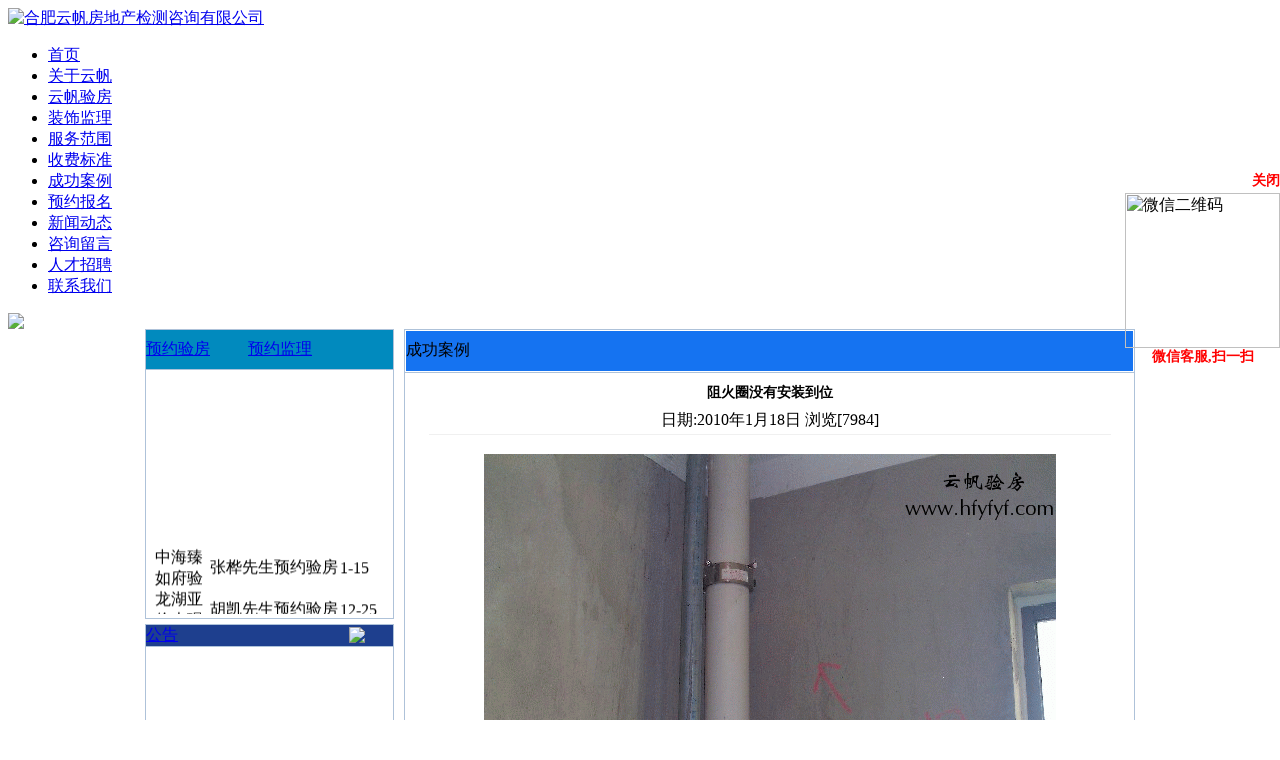

--- FILE ---
content_type: text/html
request_url: http://hfyfyf.com/display.asp?id=108
body_size: 39258
content:
<html xmlns="http://www.w3.org/1999/xhtml">
<head>
<meta http-equiv="Content-Type" content="text/html; charset=gb2312" />



<script>
var _hmt = _hmt || [];
(function() {
  var hm = document.createElement("script");
  hm.src = "//hm.baidu.com/hm.js?5b87b2d4650e7c50ce1441376fdcad95";
  var s = document.getElementsByTagName("script")[0]; 
  s.parentNode.insertBefore(hm, s);
})();
</script>

<script>
(function(){
    var bp = document.createElement('script');
    var curProtocol = window.location.protocol.split(':')[0];
    if (curProtocol === 'https') {
        bp.src = 'https://zz.bdstatic.com/linksubmit/push.js';
    }
    else {
        bp.src = 'http://push.zhanzhang.baidu.com/push.js';
    }
    var s = document.getElementsByTagName("script")[0];
    s.parentNode.insertBefore(bp, s);
})();
</script>

<script>
(function(){
var src = "https://jspassport.ssl.qhimg.com/11.0.1.js?d182b3f28525f2db83acfaaf6e696dba";
document.write('<script src="' + src + '" id="sozz"><\/script>');
})();
</script>


<link rel="stylesheet" type="text/css" href="css/css.css" />
<body>




<link rel="stylesheet" type="text/css" href="css/css.css" />
<div class="top_all">
 <div class="top_fox">
  <div class="top">
      <div class="logo"><a href="http://www.hfyfyf.com/"><img src="images/logo.gif" alt="合肥云帆房地产检测咨询有限公司" /></a></div>
  </div>
 </div>
 <div class="menu">
  <div class="menu_fox">
    <ul>
      <li style="width:47px;"><a href="http://www.hfyfyf.com/">首页</a></li>
      <li style="width:88px;"><a href="public.asp?base_id=1">关于云帆</a></li>
      <li style="width:87px;"><a href="public.asp?base_id=2">云帆验房</a></li>
      <li style="width:90px;"><a href="public.asp?base_id=3">装饰监理</a></li>
      <li style="width:88px;"><a href="public.asp?base_id=4">服务范围</a></li>
      <li><a href="public.asp?base_id=11">收费标准</a></li>
      <li><a href="public.asp?base_id=5">成功案例</a></li>
      <li style="width:82px;"><a href="order.asp" rel="nofollow">预约报名</a></li>
      <li style="width:82px;"><a href="public.asp?base_id=6">新闻动态</a></li>
      <li><a href="message.asp"  rel="nofollow">咨询留言</a></li>
      <li style="width:88px;"><a href="public.asp?base_id=12">人才招聘</a></li>
      <li style="width:78px;"><a href="public.asp?base_id=13">联系我们</a></li>
    </ul>
  </div>
 </div>
</div>
<div class="banner"><a onMouseOver="displayStatusMsg();return document.returnValue"><img id="bannerADrotator" style="filter:revealTrans(duration=2,transition=20)" src="images/loading.gif" name="bannerADrotator" /></a>
  <script type="text/javascript">
    var bannerAD=new Array();
    var bannerADlink=new Array();
    var adNum=0;
	
    bannerAD[0]="upload/2024-4/202404081620539209.jpg";
    
	
    bannerAD[1]="upload/2024-4/202404081621365965.jpg";
    
	
    bannerAD[2]="upload/2014-12/2014123034603237.png";
    
	
    var preloadedimages=new Array();
    for (i=1;i<bannerAD.length;i++){
        preloadedimages[i]=new Image();
        preloadedimages[i].src=bannerAD[i];
    }
    
    nextAd()
    </script>
</div>
<div style=" clear:both;"></div>

<!--<table width="1003" border="0" align="center" cellpadding="0" cellspacing="0">
  <tr>
    <td>
	
	<object classid="clsid:d27cdb6e-ae6d-11cf-96b8-444553540000" codebase="http://download.macromedia.com/pub/shockwave/cabs/flash/swflash.cab#version=7,0,19,0" width="1003" height="231">
      <param name="movie" value="header.swf" />
      <param name="quality" value="high" />
	  <param name="wmode" value="Opaque"> 
      <embed src="header.swf" quality="high" pluginspage="http://www.macromedia.com/go/getflashplayer" type="application/x-shockwave-flash" width="1003" height="231"></embed>
	  </object>
	</td>
  </tr>
</table>-->

<!--<table width="1003" border="0" align="center" cellpadding="0" cellspacing="0">
  <tr>
    <td><table width="1003" border="0" cellspacing="0" cellpadding="0">
      <tr>
        <td width="70" height="30" align="center" id="dh0" style="background:url(images/home_bg.jpg) repeat-x; color:##002e93; font-weight:bold"><a href="index.asp" onmouseover="a(dh0,0);">首页</a></td>
        <td width="933"><table width="933" border="0" cellspacing="0" cellpadding="0">
          <tr>
            <td height="30" align="center" class="dh" id="dh1"><a href="public.asp?base_id=1" onmouseover="a(dh1,1);">关于云帆</a></td>
            <td width="7" height="30" align="center"><img src="images/dh_line.jpg" width="7" height="30" /></td>
            <td height="30" align="center" class="dh" id="dh2"><a href="public.asp?base_id=2" onmouseover="a(dh2,2);">云帆验房</a></td>
            <td width="7" height="30" align="center"><img src="images/dh_line.jpg" width="7" height="30" /></td>
            <td height="30" align="center" class="dh" id="dh3"><a href="public.asp?base_id=3" onmouseover="a(dh3,3);">装饰监理</a></td>
            <td width="7" height="30" align="center"><img src="images/dh_line.jpg" width="7" height="30" /></td>
            <td height="30" align="center" class="dh" id="dh4"><a href="public.asp?base_id=4" onmouseover="a(dh4,4);">服务范围</a></td>
            <td width="7" height="30" align="center"><img src="images/dh_line.jpg" width="7" height="30" /></td>
            <td height="30" align="center" class="dh" id="dh5"><a href="public.asp?base_id=5" onmouseover="a(dh5,5);">成功案例</a></td>
            <td width="7" height="30" align="center"><img src="images/dh_line.jpg" width="7" height="30" /></td>
            <td height="30" align="center" class="dh" id="dh6"><a href="public.asp?base_id=6" onmouseover="a(dh6,6);">新闻动态</a></td>
            <td width="7" height="30" align="center"><img src="images/dh_line.jpg" width="7" height="30" /></td>
            <td height="30" align="center"class="dh" id="dh7"><a href="order.asp" onmouseover="a(dh7,0);">预约验房</a></td>
            <td width="7" height="30" align="center"><img src="images/dh_line.jpg" width="7" height="30" /></td>
            <td height="30" align="center" class="dh" id="dh8"><a href="message.asp" onmouseover="a(dh8,0);">客户留言</a></td>
            <td width="7" height="30" align="center"><img src="images/dh_line.jpg" width="7" height="30" /></td>
            <td height="30" align="center" class="dh" id="dh9"><a href="public.asp?base_id=11" onmouseover="a(dh9,11);">收费标准</a></td>
            <td width="7" height="30" align="center"><img src="images/dh_line.jpg" width="7" height="30" /></td>
            <td height="30" align="center" class="dh" id="dh10"><a href="public.asp?base_id=12" onmouseover="a(dh10,12);">人才招聘</a></td>
            <td width="7" height="30" align="center"><img src="images/dh_line.jpg" width="7" height="30" /></td>
            <td height="30" align="center" class="dh" id="dh11"><a href="public.asp?base_id=13" onmouseover="a(dh11,13);">联系我们</a></td>
          </tr>
        </table></td>
      </tr>
    </table></td>
  </tr>
  <tr>
    <td height="25" style="background:url(images/second_bg.jpg) repeat-x" id="xml"></td>
  </tr>
</table>
 
	<script>a(dh5,'5');</script>
	-->

<div style="width:100%;text-align:center;">
<div style="width:990px;margin:0 auto;">
<table width="990" border="0" align="center" cellpadding="0" cellspacing="0">

  <tr>
    <td scope="col"><table width="990" border="0" align="center" cellpadding="0" cellspacing="0">
      <tr>
        <td align="left" valign="top"  scope="col"><table width="990" border="0" align="center" cellpadding="0" cellspacing="0" >
          <tr>
            <td width="249" align="left" valign="top" scope="col"><link rel="stylesheet" type="text/css" href="css/css.css" />
<table width="249" border="0" cellspacing="0" cellpadding="0" style="border:1px solid #AEC2D9;">
      <tr>
        <td height="40" align="left" style=" background:#018abe;border-bottom:1px solid #AEC2D9; " >
         <table width="100%" border="0" cellspacing="0" cellpadding="0">
          <tr>
            <td width="41%" class="left_bt" onmouseover="yanfang.style.display='';jianli.style.display='none';" style="cursor:hand;"><a href="order.asp" >预约验房</a></td>
            <td width="41%" class="left_bt" onmouseover="yanfang.style.display='none';jianli.style.display='';" style="cursor:hand;"><a href="order.asp" >预约监理</a></td>
            <td width="18%"><!--<a href="order_info.asp"><img src="images/more.jpg" border="0" /></a>--></td>
          </tr>
        </table></td>
      </tr>
      <tr id="yanfang">
        <td height="247" align="center" valign="top" style="background:url(images/cont_bg.jpg)  repeat-x bottom; padding-bottom:1px;">
		
		<div id="scrollWrap" style="OVERFLOW: hidden; HEIGHT: 247px; width:239px;" align="center">
                <!--<div id="scrollMsg" align="center">-->
	<marquee scrollamount="1" scrolldelay="60" direction="up" width="96%" id=xiaoqing height="244" onmouseover=xiaoqing.stop() onmouseout=xiaoqing.start()>
		<table width="239" border="0" align="center" cellpadding="0" cellspacing="0">
		
          <tr>
            <td height="22" align="left"><table width="100%" border="0" cellspacing="0" cellpadding="0">
              <tr>
                <td width="23%" align="left">中海臻如府验</td>
                <td width="54%" align="left">张桦先生预约验房</td>
                <td width="23%" align="left">1-15</td>
              </tr>
            </table></td>
            </tr>
         
          <tr>
            <td height="22" align="left"><table width="100%" border="0" cellspacing="0" cellpadding="0">
              <tr>
                <td width="23%" align="left">龙湖亚伦央璟</td>
                <td width="54%" align="left">胡凯先生预约验房</td>
                <td width="23%" align="left">12-25</td>
              </tr>
            </table></td>
            </tr>
         
          <tr>
            <td height="22" align="left"><table width="100%" border="0" cellspacing="0" cellpadding="0">
              <tr>
                <td width="23%" align="left">皖投云起锦悦</td>
                <td width="54%" align="left">任斌先生预约验房</td>
                <td width="23%" align="left">12-3</td>
              </tr>
            </table></td>
            </tr>
         
          <tr>
            <td height="22" align="left"><table width="100%" border="0" cellspacing="0" cellpadding="0">
              <tr>
                <td width="23%" align="left">翡翠云璟验房</td>
                <td width="54%" align="left">韩玉芳女士预约验房</td>
                <td width="23%" align="left">11-19</td>
              </tr>
            </table></td>
            </tr>
         
          <tr>
            <td height="22" align="left"><table width="100%" border="0" cellspacing="0" cellpadding="0">
              <tr>
                <td width="23%" align="left">和悦云锦2期</td>
                <td width="54%" align="left">宋宁女士预约验房</td>
                <td width="23%" align="left">11-3</td>
              </tr>
            </table></td>
            </tr>
         
          <tr>
            <td height="22" align="left"><table width="100%" border="0" cellspacing="0" cellpadding="0">
              <tr>
                <td width="23%" align="left">华润望云验房</td>
                <td width="54%" align="left">廖俊先生预约验房</td>
                <td width="23%" align="left">10-30</td>
              </tr>
            </table></td>
            </tr>
         
          <tr>
            <td height="22" align="left"><table width="100%" border="0" cellspacing="0" cellpadding="0">
              <tr>
                <td width="23%" align="left">尚泽瑞园验房</td>
                <td width="54%" align="left">钟宁先生预约验房</td>
                <td width="23%" align="left">10-22</td>
              </tr>
            </table></td>
            </tr>
         
          <tr>
            <td height="22" align="left"><table width="100%" border="0" cellspacing="0" cellpadding="0">
              <tr>
                <td width="23%" align="left">置地悦玺验房</td>
                <td width="54%" align="left">刘芳波女士预约验房</td>
                <td width="23%" align="left">10-16</td>
              </tr>
            </table></td>
            </tr>
         
          <tr>
            <td height="22" align="left"><table width="100%" border="0" cellspacing="0" cellpadding="0">
              <tr>
                <td width="23%" align="left">招商天青臻境</td>
                <td width="54%" align="left">吴先生预约验房</td>
                <td width="23%" align="left">10-13</td>
              </tr>
            </table></td>
            </tr>
         
          <tr>
            <td height="22" align="left"><table width="100%" border="0" cellspacing="0" cellpadding="0">
              <tr>
                <td width="23%" align="left">邦泰东方雅颂</td>
                <td width="54%" align="left">方玲女士预约验房</td>
                <td width="23%" align="left">9-23</td>
              </tr>
            </table></td>
            </tr>
         
          <tr>
            <td height="22" align="left"><table width="100%" border="0" cellspacing="0" cellpadding="0">
              <tr>
                <td width="23%" align="left">伟星东新壹号</td>
                <td width="54%" align="left">周海燕女士预约验房</td>
                <td width="23%" align="left">9-6</td>
              </tr>
            </table></td>
            </tr>
         
          <tr>
            <td height="22" align="left"><table width="100%" border="0" cellspacing="0" cellpadding="0">
              <tr>
                <td width="23%" align="left">高速尚如院验</td>
                <td width="54%" align="left">刘大林先生预约验房</td>
                <td width="23%" align="left">9-4</td>
              </tr>
            </table></td>
            </tr>
         
          <tr>
            <td height="22" align="left"><table width="100%" border="0" cellspacing="0" cellpadding="0">
              <tr>
                <td width="23%" align="left">邦泰新华星耀</td>
                <td width="54%" align="left">刘传清先生预约验房</td>
                <td width="23%" align="left">8-20</td>
              </tr>
            </table></td>
            </tr>
         
          <tr>
            <td height="22" align="left"><table width="100%" border="0" cellspacing="0" cellpadding="0">
              <tr>
                <td width="23%" align="left">万科星遇光年</td>
                <td width="54%" align="left">周青禾女士预约验房</td>
                <td width="23%" align="left">8-9</td>
              </tr>
            </table></td>
            </tr>
         
          <tr>
            <td height="22" align="left"><table width="100%" border="0" cellspacing="0" cellpadding="0">
              <tr>
                <td width="23%" align="left">振兴湖境臻园</td>
                <td width="54%" align="left">余玲女士预约验房</td>
                <td width="23%" align="left">8-1</td>
              </tr>
            </table></td>
            </tr>
         
          <tr>
            <td height="22" align="left"><table width="100%" border="0" cellspacing="0" cellpadding="0">
              <tr>
                <td width="23%" align="left">中铁璟和院验</td>
                <td width="54%" align="left">卢坤先生预约验房</td>
                <td width="23%" align="left">7-22</td>
              </tr>
            </table></td>
            </tr>
         
          <tr>
            <td height="22" align="left"><table width="100%" border="0" cellspacing="0" cellpadding="0">
              <tr>
                <td width="23%" align="left">高速尚宸院验</td>
                <td width="54%" align="left">钟俊先生预约验房</td>
                <td width="23%" align="left">7-9</td>
              </tr>
            </table></td>
            </tr>
         
          <tr>
            <td height="22" align="left"><table width="100%" border="0" cellspacing="0" cellpadding="0">
              <tr>
                <td width="23%" align="left">远大上湖居验</td>
                <td width="54%" align="left">柯先生先生预约验房</td>
                <td width="23%" align="left">7-6</td>
              </tr>
            </table></td>
            </tr>
         
          <tr>
            <td height="22" align="left"><table width="100%" border="0" cellspacing="0" cellpadding="0">
              <tr>
                <td width="23%" align="left">意禾金茂学林</td>
                <td width="54%" align="left">王凯先生预约验房</td>
                <td width="23%" align="left">6-27</td>
              </tr>
            </table></td>
            </tr>
         
          <tr>
            <td height="22" align="left"><table width="100%" border="0" cellspacing="0" cellpadding="0">
              <tr>
                <td width="23%" align="left">伟星东新壹号</td>
                <td width="54%" align="left">胡广翠女士预约验房</td>
                <td width="23%" align="left">5-27</td>
              </tr>
            </table></td>
            </tr>
         
          <tr>
            <td height="22" align="left"><table width="100%" border="0" cellspacing="0" cellpadding="0">
              <tr>
                <td width="23%" align="left">伟星印湖山验</td>
                <td width="54%" align="left">李志龙先生预约验房</td>
                <td width="23%" align="left">5-11</td>
              </tr>
            </table></td>
            </tr>
         
          <tr>
            <td height="22" align="left"><table width="100%" border="0" cellspacing="0" cellpadding="0">
              <tr>
                <td width="23%" align="left">保利中交和光</td>
                <td width="54%" align="left">卫伟先生预约验房</td>
                <td width="23%" align="left">7-30</td>
              </tr>
            </table></td>
            </tr>
         
          <tr>
            <td height="22" align="left"><table width="100%" border="0" cellspacing="0" cellpadding="0">
              <tr>
                <td width="23%" align="left">马鞍山伟星玖</td>
                <td width="54%" align="left">姚远先生预约验房</td>
                <td width="23%" align="left">5-21</td>
              </tr>
            </table></td>
            </tr>
         
          <tr>
            <td height="22" align="left"><table width="100%" border="0" cellspacing="0" cellpadding="0">
              <tr>
                <td width="23%" align="left">国贸璟园验房</td>
                <td width="54%" align="left">汪芳女士预约验房</td>
                <td width="23%" align="left">4-2</td>
              </tr>
            </table></td>
            </tr>
         
          <tr>
            <td height="22" align="left"><table width="100%" border="0" cellspacing="0" cellpadding="0">
              <tr>
                <td width="23%" align="left">北城金地自在</td>
                <td width="54%" align="left">刘爱萍女士预约验房</td>
                <td width="23%" align="left">2-27</td>
              </tr>
            </table></td>
            </tr>
         
          <tr>
            <td height="22" align="left"><table width="100%" border="0" cellspacing="0" cellpadding="0">
              <tr>
                <td width="23%" align="left">伟星长江赋验</td>
                <td width="54%" align="left">张林峰先生预约验房</td>
                <td width="23%" align="left">1-25</td>
              </tr>
            </table></td>
            </tr>
         
          <tr>
            <td height="22" align="left"><table width="100%" border="0" cellspacing="0" cellpadding="0">
              <tr>
                <td width="23%" align="left">星澜湾</td>
                <td width="54%" align="left">潘女士预约验房</td>
                <td width="23%" align="left">12-28</td>
              </tr>
            </table></td>
            </tr>
         
          <tr>
            <td height="22" align="left"><table width="100%" border="0" cellspacing="0" cellpadding="0">
              <tr>
                <td width="23%" align="left">保利和光尘樾</td>
                <td width="54%" align="left">罗总先生预约验房</td>
                <td width="23%" align="left">12-1</td>
              </tr>
            </table></td>
            </tr>
         
          <tr>
            <td height="22" align="left"><table width="100%" border="0" cellspacing="0" cellpadding="0">
              <tr>
                <td width="23%" align="left">联发君悦风华</td>
                <td width="54%" align="left">刘峰先生预约验房</td>
                <td width="23%" align="left">11-21</td>
              </tr>
            </table></td>
            </tr>
         
          <tr>
            <td height="22" align="left"><table width="100%" border="0" cellspacing="0" cellpadding="0">
              <tr>
                <td width="23%" align="left">锦绣龙川验房</td>
                <td width="54%" align="left">林一岚先生预约验房</td>
                <td width="23%" align="left">10-9</td>
              </tr>
            </table></td>
            </tr>
         
          <tr>
            <td height="22" align="left"><table width="100%" border="0" cellspacing="0" cellpadding="0">
              <tr>
                <td width="23%" align="left">融创印河湾</td>
                <td width="54%" align="left">宋亚博先生预约验房</td>
                <td width="23%" align="left">10-3</td>
              </tr>
            </table></td>
            </tr>
         
          <tr>
            <td height="22" align="left"><table width="100%" border="0" cellspacing="0" cellpadding="0">
              <tr>
                <td width="23%" align="left">琥珀东南赋2</td>
                <td width="54%" align="left">陆剑桥先生预约验房</td>
                <td width="23%" align="left">9-25</td>
              </tr>
            </table></td>
            </tr>
         
          <tr>
            <td height="22" align="left"><table width="100%" border="0" cellspacing="0" cellpadding="0">
              <tr>
                <td width="23%" align="left">包河区琥珀晴</td>
                <td width="54%" align="left">薛振国先生预约验房</td>
                <td width="23%" align="left">9-3</td>
              </tr>
            </table></td>
            </tr>
         
          <tr>
            <td height="22" align="left"><table width="100%" border="0" cellspacing="0" cellpadding="0">
              <tr>
                <td width="23%" align="left">祥生庐州云镜</td>
                <td width="54%" align="left">黄玲玲女士预约验房</td>
                <td width="23%" align="left">8-24</td>
              </tr>
            </table></td>
            </tr>
         
          <tr>
            <td height="22" align="left"><table width="100%" border="0" cellspacing="0" cellpadding="0">
              <tr>
                <td width="23%" align="left">保利和光尘樾</td>
                <td width="54%" align="left">毛先生先生预约验房</td>
                <td width="23%" align="left">7-7</td>
              </tr>
            </table></td>
            </tr>
         
          <tr>
            <td height="22" align="left"><table width="100%" border="0" cellspacing="0" cellpadding="0">
              <tr>
                <td width="23%" align="left">皖投新悦里验</td>
                <td width="54%" align="left">刘娅女士预约验房</td>
                <td width="23%" align="left">6-4</td>
              </tr>
            </table></td>
            </tr>
         
          <tr>
            <td height="22" align="left"><table width="100%" border="0" cellspacing="0" cellpadding="0">
              <tr>
                <td width="23%" align="left">龙湖光年验房</td>
                <td width="54%" align="left">周光勇先生预约验房</td>
                <td width="23%" align="left">5-27</td>
              </tr>
            </table></td>
            </tr>
         
          <tr>
            <td height="22" align="left"><table width="100%" border="0" cellspacing="0" cellpadding="0">
              <tr>
                <td width="23%" align="left">合肥雅郡验房</td>
                <td width="54%" align="left">卢世嘉先生预约验房</td>
                <td width="23%" align="left">5-17</td>
              </tr>
            </table></td>
            </tr>
         
          <tr>
            <td height="22" align="left"><table width="100%" border="0" cellspacing="0" cellpadding="0">
              <tr>
                <td width="23%" align="left">黄山翰林府验</td>
                <td width="54%" align="left">孙波先生预约验房</td>
                <td width="23%" align="left">5-7</td>
              </tr>
            </table></td>
            </tr>
         
          <tr>
            <td height="22" align="left"><table width="100%" border="0" cellspacing="0" cellpadding="0">
              <tr>
                <td width="23%" align="left">阳光城檀悦验</td>
                <td width="54%" align="left">王海龙先生预约验房</td>
                <td width="23%" align="left">5-7</td>
              </tr>
            </table></td>
            </tr>
         
          <tr>
            <td height="22" align="left"><table width="100%" border="0" cellspacing="0" cellpadding="0">
              <tr>
                <td width="23%" align="left">合肥锦绣花城</td>
                <td width="54%" align="left">蔡崇军先生预约验房</td>
                <td width="23%" align="left">4-24</td>
              </tr>
            </table></td>
            </tr>
         
          <tr>
            <td height="22" align="left"><table width="100%" border="0" cellspacing="0" cellpadding="0">
              <tr>
                <td width="23%" align="left">龙川玖著验房</td>
                <td width="54%" align="left">崔波先生预约验房</td>
                <td width="23%" align="left">4-16</td>
              </tr>
            </table></td>
            </tr>
         
          <tr>
            <td height="22" align="left"><table width="100%" border="0" cellspacing="0" cellpadding="0">
              <tr>
                <td width="23%" align="left">合肥中和府验</td>
                <td width="54%" align="left">刘先生先生预约验房</td>
                <td width="23%" align="left">3-15</td>
              </tr>
            </table></td>
            </tr>
         
          <tr>
            <td height="22" align="left"><table width="100%" border="0" cellspacing="0" cellpadding="0">
              <tr>
                <td width="23%" align="left">中海上东区验</td>
                <td width="54%" align="left">吴芳女士预约验房</td>
                <td width="23%" align="left">3-13</td>
              </tr>
            </table></td>
            </tr>
         
          <tr>
            <td height="22" align="left"><table width="100%" border="0" cellspacing="0" cellpadding="0">
              <tr>
                <td width="23%" align="left">云谷路壹号验</td>
                <td width="54%" align="left">程玉梅女士预约验房</td>
                <td width="23%" align="left">3-12</td>
              </tr>
            </table></td>
            </tr>
         
          <tr>
            <td height="22" align="left"><table width="100%" border="0" cellspacing="0" cellpadding="0">
              <tr>
                <td width="23%" align="left">融宁府验房</td>
                <td width="54%" align="left">黄晓芬女士预约验房</td>
                <td width="23%" align="left">3-9</td>
              </tr>
            </table></td>
            </tr>
         
          <tr>
            <td height="22" align="left"><table width="100%" border="0" cellspacing="0" cellpadding="0">
              <tr>
                <td width="23%" align="left">公园万象</td>
                <td width="54%" align="left">方海山先生预约验房</td>
                <td width="23%" align="left">3-7</td>
              </tr>
            </table></td>
            </tr>
         
          <tr>
            <td height="22" align="left"><table width="100%" border="0" cellspacing="0" cellpadding="0">
              <tr>
                <td width="23%" align="left">祥生云镜</td>
                <td width="54%" align="left">景先生预约验房</td>
                <td width="23%" align="left">2-3</td>
              </tr>
            </table></td>
            </tr>
         
          <tr>
            <td height="22" align="left"><table width="100%" border="0" cellspacing="0" cellpadding="0">
              <tr>
                <td width="23%" align="left">合肥绿地辉悦</td>
                <td width="54%" align="left">陈先生先生预约验房</td>
                <td width="23%" align="left">12-9</td>
              </tr>
            </table></td>
            </tr>
         
          <tr>
            <td height="22" align="left"><table width="100%" border="0" cellspacing="0" cellpadding="0">
              <tr>
                <td width="23%" align="left">万科高第验房</td>
                <td width="54%" align="left">刘慧女士预约验房</td>
                <td width="23%" align="left">12-8</td>
              </tr>
            </table></td>
            </tr>
         
          <tr>
            <td height="22" align="left"><table width="100%" border="0" cellspacing="0" cellpadding="0">
              <tr>
                <td width="23%" align="left">招商东望府验</td>
                <td width="54%" align="left">李俊峰先生预约验房</td>
                <td width="23%" align="left">11-25</td>
              </tr>
            </table></td>
            </tr>
         
          <tr>
            <td height="22" align="left"><table width="100%" border="0" cellspacing="0" cellpadding="0">
              <tr>
                <td width="23%" align="left">金成公馆验房</td>
                <td width="54%" align="left">张翠萍女士预约验房</td>
                <td width="23%" align="left">11-2</td>
              </tr>
            </table></td>
            </tr>
         
          <tr>
            <td height="22" align="left"><table width="100%" border="0" cellspacing="0" cellpadding="0">
              <tr>
                <td width="23%" align="left">悦湖新著验房</td>
                <td width="54%" align="left">张其江先生预约验房</td>
                <td width="23%" align="left">11-1</td>
              </tr>
            </table></td>
            </tr>
         
          <tr>
            <td height="22" align="left"><table width="100%" border="0" cellspacing="0" cellpadding="0">
              <tr>
                <td width="23%" align="left">绿城兰园验房</td>
                <td width="54%" align="left">方云波先生预约验房</td>
                <td width="23%" align="left">10-19</td>
              </tr>
            </table></td>
            </tr>
         
          <tr>
            <td height="22" align="left"><table width="100%" border="0" cellspacing="0" cellpadding="0">
              <tr>
                <td width="23%" align="left">信达天御验房</td>
                <td width="54%" align="left">袁海峰先生预约验房</td>
                <td width="23%" align="left">10-13</td>
              </tr>
            </table></td>
            </tr>
         
          <tr>
            <td height="22" align="left"><table width="100%" border="0" cellspacing="0" cellpadding="0">
              <tr>
                <td width="23%" align="left">锦绣龙川</td>
                <td width="54%" align="left">郭振国先生预约验房</td>
                <td width="23%" align="left">9-18</td>
              </tr>
            </table></td>
            </tr>
         
          <tr>
            <td height="22" align="left"><table width="100%" border="0" cellspacing="0" cellpadding="0">
              <tr>
                <td width="23%" align="left">锦绣花城</td>
                <td width="54%" align="left">张大圣先生预约验房</td>
                <td width="23%" align="left">9-9</td>
              </tr>
            </table></td>
            </tr>
         
          <tr>
            <td height="22" align="left"><table width="100%" border="0" cellspacing="0" cellpadding="0">
              <tr>
                <td width="23%" align="left">锦绣龙川验房</td>
                <td width="54%" align="left">孙小鹏先生预约验房</td>
                <td width="23%" align="left">9-5</td>
              </tr>
            </table></td>
            </tr>
         
          <tr>
            <td height="22" align="left"><table width="100%" border="0" cellspacing="0" cellpadding="0">
              <tr>
                <td width="23%" align="left">皖新朗诗麓院</td>
                <td width="54%" align="left">张珊女士预约验房</td>
                <td width="23%" align="left">8-17</td>
              </tr>
            </table></td>
            </tr>
         
          <tr>
            <td height="22" align="left"><table width="100%" border="0" cellspacing="0" cellpadding="0">
              <tr>
                <td width="23%" align="left">保利柏林之春</td>
                <td width="54%" align="left">鲁先生先生预约验房</td>
                <td width="23%" align="left">7-27</td>
              </tr>
            </table></td>
            </tr>
         
          <tr>
            <td height="22" align="left"><table width="100%" border="0" cellspacing="0" cellpadding="0">
              <tr>
                <td width="23%" align="left">滨湖铂悦天汇</td>
                <td width="54%" align="left">王启明先生预约验房</td>
                <td width="23%" align="left">7-24</td>
              </tr>
            </table></td>
            </tr>
         
          <tr>
            <td height="22" align="left"><table width="100%" border="0" cellspacing="0" cellpadding="0">
              <tr>
                <td width="23%" align="left">滨湖中海九樾</td>
                <td width="54%" align="left">韩琳女士预约验房</td>
                <td width="23%" align="left">7-23</td>
              </tr>
            </table></td>
            </tr>
         
          <tr>
            <td height="22" align="left"><table width="100%" border="0" cellspacing="0" cellpadding="0">
              <tr>
                <td width="23%" align="left">时代领峯验房</td>
                <td width="54%" align="left">胡先生先生预约验房</td>
                <td width="23%" align="left">7-20</td>
              </tr>
            </table></td>
            </tr>
         
          <tr>
            <td height="22" align="left"><table width="100%" border="0" cellspacing="0" cellpadding="0">
              <tr>
                <td width="23%" align="left">合肥市新站区</td>
                <td width="54%" align="left">黄万里先生预约验房</td>
                <td width="23%" align="left">6-24</td>
              </tr>
            </table></td>
            </tr>
         
          <tr>
            <td height="22" align="left"><table width="100%" border="0" cellspacing="0" cellpadding="0">
              <tr>
                <td width="23%" align="left">置地瑞玺验房</td>
                <td width="54%" align="left">马女士预约验房</td>
                <td width="23%" align="left">6-10</td>
              </tr>
            </table></td>
            </tr>
         
          <tr>
            <td height="22" align="left"><table width="100%" border="0" cellspacing="0" cellpadding="0">
              <tr>
                <td width="23%" align="left">禹州绿城兰园</td>
                <td width="54%" align="left">黄海军先生预约验房</td>
                <td width="23%" align="left">5-24</td>
              </tr>
            </table></td>
            </tr>
         
          <tr>
            <td height="22" align="left"><table width="100%" border="0" cellspacing="0" cellpadding="0">
              <tr>
                <td width="23%" align="left">保利罗兰香谷</td>
                <td width="54%" align="left">吴女士预约验房</td>
                <td width="23%" align="left">5-24</td>
              </tr>
            </table></td>
            </tr>
         
          <tr>
            <td height="22" align="left"><table width="100%" border="0" cellspacing="0" cellpadding="0">
              <tr>
                <td width="23%" align="left">海尔云玺验房</td>
                <td width="54%" align="left">周航先生预约验房</td>
                <td width="23%" align="left">5-22</td>
              </tr>
            </table></td>
            </tr>
         
          <tr>
            <td height="22" align="left"><table width="100%" border="0" cellspacing="0" cellpadding="0">
              <tr>
                <td width="23%" align="left">新力东园2期</td>
                <td width="54%" align="left">袁维维女士预约验房</td>
                <td width="23%" align="left">5-13</td>
              </tr>
            </table></td>
            </tr>
         
          <tr>
            <td height="22" align="left"><table width="100%" border="0" cellspacing="0" cellpadding="0">
              <tr>
                <td width="23%" align="left">蓬莱御府验房</td>
                <td width="54%" align="left">钱宏义先生预约验房</td>
                <td width="23%" align="left">5-12</td>
              </tr>
            </table></td>
            </tr>
         
          <tr>
            <td height="22" align="left"><table width="100%" border="0" cellspacing="0" cellpadding="0">
              <tr>
                <td width="23%" align="left">万科产融中心</td>
                <td width="54%" align="left">魏志国先生预约验房</td>
                <td width="23%" align="left">5-1</td>
              </tr>
            </table></td>
            </tr>
         
          <tr>
            <td height="22" align="left"><table width="100%" border="0" cellspacing="0" cellpadding="0">
              <tr>
                <td width="23%" align="left">世贸云锦验房</td>
                <td width="54%" align="left">刘亚军先生预约验房</td>
                <td width="23%" align="left">4-10</td>
              </tr>
            </table></td>
            </tr>
         
          <tr>
            <td height="22" align="left"><table width="100%" border="0" cellspacing="0" cellpadding="0">
              <tr>
                <td width="23%" align="left">绿城招商诚园</td>
                <td width="54%" align="left">吴先生预约验房</td>
                <td width="23%" align="left">4-3</td>
              </tr>
            </table></td>
            </tr>
         
          <tr>
            <td height="22" align="left"><table width="100%" border="0" cellspacing="0" cellpadding="0">
              <tr>
                <td width="23%" align="left">蚌埠市淮上大</td>
                <td width="54%" align="left">周先生先生预约验房</td>
                <td width="23%" align="left">3-22</td>
              </tr>
            </table></td>
            </tr>
         
          <tr>
            <td height="22" align="left"><table width="100%" border="0" cellspacing="0" cellpadding="0">
              <tr>
                <td width="23%" align="left">绿洲兰园</td>
                <td width="54%" align="left">戴先生预约验房</td>
                <td width="23%" align="left">3-17</td>
              </tr>
            </table></td>
            </tr>
         
          <tr>
            <td height="22" align="left"><table width="100%" border="0" cellspacing="0" cellpadding="0">
              <tr>
                <td width="23%" align="left">金隅大成郡验</td>
                <td width="54%" align="left">卫萍女士预约验房</td>
                <td width="23%" align="left">3-9</td>
              </tr>
            </table></td>
            </tr>
         
          <tr>
            <td height="22" align="left"><table width="100%" border="0" cellspacing="0" cellpadding="0">
              <tr>
                <td width="23%" align="left">力高君御天下</td>
                <td width="54%" align="left">范世杰先生预约验房</td>
                <td width="23%" align="left">2-28</td>
              </tr>
            </table></td>
            </tr>
         
          <tr>
            <td height="22" align="left"><table width="100%" border="0" cellspacing="0" cellpadding="0">
              <tr>
                <td width="23%" align="left">美的金科郡</td>
                <td width="54%" align="left">彭女士女士预约验房</td>
                <td width="23%" align="left">2-21</td>
              </tr>
            </table></td>
            </tr>
         
          <tr>
            <td height="22" align="left"><table width="100%" border="0" cellspacing="0" cellpadding="0">
              <tr>
                <td width="23%" align="left">金隅大成郡验</td>
                <td width="54%" align="left">张海涛先生预约验房</td>
                <td width="23%" align="left">2-16</td>
              </tr>
            </table></td>
            </tr>
         
          <tr>
            <td height="22" align="left"><table width="100%" border="0" cellspacing="0" cellpadding="0">
              <tr>
                <td width="23%" align="left">乐富强悦湖西</td>
                <td width="54%" align="left">苏立安先生预约验房</td>
                <td width="23%" align="left">2-13</td>
              </tr>
            </table></td>
            </tr>
         
          <tr>
            <td height="22" align="left"><table width="100%" border="0" cellspacing="0" cellpadding="0">
              <tr>
                <td width="23%" align="left">融创望海潮</td>
                <td width="54%" align="left">陈晨女士预约验房</td>
                <td width="23%" align="left">2-6</td>
              </tr>
            </table></td>
            </tr>
         
          <tr>
            <td height="22" align="left"><table width="100%" border="0" cellspacing="0" cellpadding="0">
              <tr>
                <td width="23%" align="left">亳州江上赋</td>
                <td width="54%" align="left">张先生预约验房</td>
                <td width="23%" align="left">1-25</td>
              </tr>
            </table></td>
            </tr>
         
          <tr>
            <td height="22" align="left"><table width="100%" border="0" cellspacing="0" cellpadding="0">
              <tr>
                <td width="23%" align="left">海伦国际验房</td>
                <td width="54%" align="left">汪海先生预约验房</td>
                <td width="23%" align="left">1-24</td>
              </tr>
            </table></td>
            </tr>
         
          <tr>
            <td height="22" align="left"><table width="100%" border="0" cellspacing="0" cellpadding="0">
              <tr>
                <td width="23%" align="left">合肥优步学府</td>
                <td width="54%" align="left">王先生先生预约验房</td>
                <td width="23%" align="left">1-10</td>
              </tr>
            </table></td>
            </tr>
         
          <tr>
            <td height="22" align="left"><table width="100%" border="0" cellspacing="0" cellpadding="0">
              <tr>
                <td width="23%" align="left">美的金科郡</td>
                <td width="54%" align="left">史琛琛先生预约验房</td>
                <td width="23%" align="left">1-8</td>
              </tr>
            </table></td>
            </tr>
         
          <tr>
            <td height="22" align="left"><table width="100%" border="0" cellspacing="0" cellpadding="0">
              <tr>
                <td width="23%" align="left">美的&amp</td>
                <td width="54%" align="left">姚超秀女士预约验房</td>
                <td width="23%" align="left">1-6</td>
              </tr>
            </table></td>
            </tr>
         
          <tr>
            <td height="22" align="left"><table width="100%" border="0" cellspacing="0" cellpadding="0">
              <tr>
                <td width="23%" align="left">邦泰学府里2</td>
                <td width="54%" align="left">黄女士预约验房</td>
                <td width="23%" align="left">1-1</td>
              </tr>
            </table></td>
            </tr>
         
          <tr>
            <td height="22" align="left"><table width="100%" border="0" cellspacing="0" cellpadding="0">
              <tr>
                <td width="23%" align="left">招商城市主场</td>
                <td width="54%" align="left">刘女士预约验房</td>
                <td width="23%" align="left">12-29</td>
              </tr>
            </table></td>
            </tr>
         
          <tr>
            <td height="22" align="left"><table width="100%" border="0" cellspacing="0" cellpadding="0">
              <tr>
                <td width="23%" align="left">碧桂园中堂验</td>
                <td width="54%" align="left">吴海飞先生预约验房</td>
                <td width="23%" align="left">12-29</td>
              </tr>
            </table></td>
            </tr>
         
          <tr>
            <td height="22" align="left"><table width="100%" border="0" cellspacing="0" cellpadding="0">
              <tr>
                <td width="23%" align="left">融侨天越</td>
                <td width="54%" align="left">葛里飞先生预约验房</td>
                <td width="23%" align="left">12-27</td>
              </tr>
            </table></td>
            </tr>
         
          <tr>
            <td height="22" align="left"><table width="100%" border="0" cellspacing="0" cellpadding="0">
              <tr>
                <td width="23%" align="left">新站柏仕公馆</td>
                <td width="54%" align="left">方先生预约验房</td>
                <td width="23%" align="left">12-24</td>
              </tr>
            </table></td>
            </tr>
         
          <tr>
            <td height="22" align="left"><table width="100%" border="0" cellspacing="0" cellpadding="0">
              <tr>
                <td width="23%" align="left">青秀城樾园验</td>
                <td width="54%" align="left">包名达先生预约验房</td>
                <td width="23%" align="left">12-23</td>
              </tr>
            </table></td>
            </tr>
         
          <tr>
            <td height="22" align="left"><table width="100%" border="0" cellspacing="0" cellpadding="0">
              <tr>
                <td width="23%" align="left">宿州埇桥区龙</td>
                <td width="54%" align="left">周贺先生预约验房</td>
                <td width="23%" align="left">12-21</td>
              </tr>
            </table></td>
            </tr>
         
          <tr>
            <td height="22" align="left"><table width="100%" border="0" cellspacing="0" cellpadding="0">
              <tr>
                <td width="23%" align="left">淮南山南新区</td>
                <td width="54%" align="left">祁玉函先生预约验房</td>
                <td width="23%" align="left">12-21</td>
              </tr>
            </table></td>
            </tr>
         
          <tr>
            <td height="22" align="left"><table width="100%" border="0" cellspacing="0" cellpadding="0">
              <tr>
                <td width="23%" align="left">招商雍荣府验</td>
                <td width="54%" align="left">杨海峰先生预约验房</td>
                <td width="23%" align="left">12-20</td>
              </tr>
            </table></td>
            </tr>
         
          <tr>
            <td height="22" align="left"><table width="100%" border="0" cellspacing="0" cellpadding="0">
              <tr>
                <td width="23%" align="left">绿城招商诚园</td>
                <td width="54%" align="left">郑秀秀女士预约验房</td>
                <td width="23%" align="left">12-17</td>
              </tr>
            </table></td>
            </tr>
         
          <tr>
            <td height="22" align="left"><table width="100%" border="0" cellspacing="0" cellpadding="0">
              <tr>
                <td width="23%" align="left">皖投国滨世家</td>
                <td width="54%" align="left">胡俊先生预约验房</td>
                <td width="23%" align="left">12-16</td>
              </tr>
            </table></td>
            </tr>
         
          <tr>
            <td height="22" align="left"><table width="100%" border="0" cellspacing="0" cellpadding="0">
              <tr>
                <td width="23%" align="left">锦绣龙川验房</td>
                <td width="54%" align="left">宣女士预约验房</td>
                <td width="23%" align="left">12-14</td>
              </tr>
            </table></td>
            </tr>
         
          <tr>
            <td height="22" align="left"><table width="100%" border="0" cellspacing="0" cellpadding="0">
              <tr>
                <td width="23%" align="left">万科-庐前验</td>
                <td width="54%" align="left">高先生预约验房</td>
                <td width="23%" align="left">12-13</td>
              </tr>
            </table></td>
            </tr>
         
          <tr>
            <td height="22" align="left"><table width="100%" border="0" cellspacing="0" cellpadding="0">
              <tr>
                <td width="23%" align="left">美的金科郡验</td>
                <td width="54%" align="left">苏晓女士预约验房</td>
                <td width="23%" align="left">12-12</td>
              </tr>
            </table></td>
            </tr>
         
          <tr>
            <td height="22" align="left"><table width="100%" border="0" cellspacing="0" cellpadding="0">
              <tr>
                <td width="23%" align="left">高速时代首府</td>
                <td width="54%" align="left">陈宇先生预约验房</td>
                <td width="23%" align="left">12-12</td>
              </tr>
            </table></td>
            </tr>
         
          <tr>
            <td height="22" align="left"><table width="100%" border="0" cellspacing="0" cellpadding="0">
              <tr>
                <td width="23%" align="left">金隅大城郡东</td>
                <td width="54%" align="left">许洁婷女士预约验房</td>
                <td width="23%" align="left">12-7</td>
              </tr>
            </table></td>
            </tr>
         
          <tr>
            <td height="22" align="left"><table width="100%" border="0" cellspacing="0" cellpadding="0">
              <tr>
                <td width="23%" align="left">合肥市包河区</td>
                <td width="54%" align="left">孙旭先生预约验房</td>
                <td width="23%" align="left">12-6</td>
              </tr>
            </table></td>
            </tr>
         
          <tr>
            <td height="22" align="left"><table width="100%" border="0" cellspacing="0" cellpadding="0">
              <tr>
                <td width="23%" align="left">金隅大成郡验</td>
                <td width="54%" align="left">李女士预约验房</td>
                <td width="23%" align="left">12-2</td>
              </tr>
            </table></td>
            </tr>
         
          <tr>
            <td height="22" align="left"><table width="100%" border="0" cellspacing="0" cellpadding="0">
              <tr>
                <td width="23%" align="left">中铁五号院验</td>
                <td width="54%" align="left">陈先生预约验房</td>
                <td width="23%" align="left">12-1</td>
              </tr>
            </table></td>
            </tr>
         
          <tr>
            <td height="22" align="left"><table width="100%" border="0" cellspacing="0" cellpadding="0">
              <tr>
                <td width="23%" align="left">琥珀东华府</td>
                <td width="54%" align="left">邢陶盈子女士预约验房</td>
                <td width="23%" align="left">12-1</td>
              </tr>
            </table></td>
            </tr>
         
          <tr>
            <td height="22" align="left"><table width="100%" border="0" cellspacing="0" cellpadding="0">
              <tr>
                <td width="23%" align="left">学林春晓验房</td>
                <td width="54%" align="left">赵先生预约验房</td>
                <td width="23%" align="left">11-30</td>
              </tr>
            </table></td>
            </tr>
         
          <tr>
            <td height="22" align="left"><table width="100%" border="0" cellspacing="0" cellpadding="0">
              <tr>
                <td width="23%" align="left">金隅金成公馆</td>
                <td width="54%" align="left">王女士预约验房</td>
                <td width="23%" align="left">11-30</td>
              </tr>
            </table></td>
            </tr>
         
          <tr>
            <td height="22" align="left"><table width="100%" border="0" cellspacing="0" cellpadding="0">
              <tr>
                <td width="23%" align="left">京冠悦荣府</td>
                <td width="54%" align="left">许先生先生预约验房</td>
                <td width="23%" align="left">11-12</td>
              </tr>
            </table></td>
            </tr>
         
          <tr>
            <td height="22" align="left"><table width="100%" border="0" cellspacing="0" cellpadding="0">
              <tr>
                <td width="23%" align="left">中海城</td>
                <td width="54%" align="left">罗女士先生预约验房</td>
                <td width="23%" align="left">11-11</td>
              </tr>
            </table></td>
            </tr>
         
          <tr>
            <td height="22" align="left"><table width="100%" border="0" cellspacing="0" cellpadding="0">
              <tr>
                <td width="23%" align="left">绿城招商诚园</td>
                <td width="54%" align="left">黄女士预约验房</td>
                <td width="23%" align="left">11-6</td>
              </tr>
            </table></td>
            </tr>
         
          <tr>
            <td height="22" align="left"><table width="100%" border="0" cellspacing="0" cellpadding="0">
              <tr>
                <td width="23%" align="left">新力东园验房</td>
                <td width="54%" align="left">李俊先生预约验房</td>
                <td width="23%" align="left">10-29</td>
              </tr>
            </table></td>
            </tr>
         
          <tr>
            <td height="22" align="left"><table width="100%" border="0" cellspacing="0" cellpadding="0">
              <tr>
                <td width="23%" align="left">合景映月湾</td>
                <td width="54%" align="left">左先生预约验房</td>
                <td width="23%" align="left">10-25</td>
              </tr>
            </table></td>
            </tr>
         
          <tr>
            <td height="22" align="left"><table width="100%" border="0" cellspacing="0" cellpadding="0">
              <tr>
                <td width="23%" align="left">中南樾府验房</td>
                <td width="54%" align="left">周先生预约验房</td>
                <td width="23%" align="left">10-24</td>
              </tr>
            </table></td>
            </tr>
         
          <tr>
            <td height="22" align="left"><table width="100%" border="0" cellspacing="0" cellpadding="0">
              <tr>
                <td width="23%" align="left">锦绣大地城二</td>
                <td width="54%" align="left">孙林先生预约验房</td>
                <td width="23%" align="left">10-23</td>
              </tr>
            </table></td>
            </tr>
         
          <tr>
            <td height="22" align="left"><table width="100%" border="0" cellspacing="0" cellpadding="0">
              <tr>
                <td width="23%" align="left">合景映月湾验</td>
                <td width="54%" align="left">刘先生预约验房</td>
                <td width="23%" align="left">10-20</td>
              </tr>
            </table></td>
            </tr>
         
          <tr>
            <td height="22" align="left"><table width="100%" border="0" cellspacing="0" cellpadding="0">
              <tr>
                <td width="23%" align="left">柏仕公馆3期</td>
                <td width="54%" align="left">郭正勇先生预约验房</td>
                <td width="23%" align="left">10-19</td>
              </tr>
            </table></td>
            </tr>
         
          <tr>
            <td height="22" align="left"><table width="100%" border="0" cellspacing="0" cellpadding="0">
              <tr>
                <td width="23%" align="left">锦绣大地城验</td>
                <td width="54%" align="left">范先生预约验房</td>
                <td width="23%" align="left">10-18</td>
              </tr>
            </table></td>
            </tr>
         
          <tr>
            <td height="22" align="left"><table width="100%" border="0" cellspacing="0" cellpadding="0">
              <tr>
                <td width="23%" align="left">合肥华润万橡</td>
                <td width="54%" align="left">汤洁女士预约验房</td>
                <td width="23%" align="left">9-26</td>
              </tr>
            </table></td>
            </tr>
         
          <tr>
            <td height="22" align="left"><table width="100%" border="0" cellspacing="0" cellpadding="0">
              <tr>
                <td width="23%" align="left">新城悦隽九里</td>
                <td width="54%" align="left">张祥先生预约验房</td>
                <td width="23%" align="left">9-20</td>
              </tr>
            </table></td>
            </tr>
         
          <tr>
            <td height="22" align="left"><table width="100%" border="0" cellspacing="0" cellpadding="0">
              <tr>
                <td width="23%" align="left">创泽园验房</td>
                <td width="54%" align="left">马先生预约验房</td>
                <td width="23%" align="left">9-17</td>
              </tr>
            </table></td>
            </tr>
         
          <tr>
            <td height="22" align="left"><table width="100%" border="0" cellspacing="0" cellpadding="0">
              <tr>
                <td width="23%" align="left">滨湖荣盛华府</td>
                <td width="54%" align="left">胡小雅女士预约验房</td>
                <td width="23%" align="left">9-12</td>
              </tr>
            </table></td>
            </tr>
         
          <tr>
            <td height="22" align="left"><table width="100%" border="0" cellspacing="0" cellpadding="0">
              <tr>
                <td width="23%" align="left">时代领峯验房</td>
                <td width="54%" align="left">许先生预约验房</td>
                <td width="23%" align="left">9-11</td>
              </tr>
            </table></td>
            </tr>
         
          <tr>
            <td height="22" align="left"><table width="100%" border="0" cellspacing="0" cellpadding="0">
              <tr>
                <td width="23%" align="left">银城旭辉樾溪</td>
                <td width="54%" align="left">卢女士预约验房</td>
                <td width="23%" align="left">9-9</td>
              </tr>
            </table></td>
            </tr>
         
          <tr>
            <td height="22" align="left"><table width="100%" border="0" cellspacing="0" cellpadding="0">
              <tr>
                <td width="23%" align="left">龙湖春江紫宸</td>
                <td width="54%" align="left">吴女士预约验房</td>
                <td width="23%" align="left">9-8</td>
              </tr>
            </table></td>
            </tr>
         
          <tr>
            <td height="22" align="left"><table width="100%" border="0" cellspacing="0" cellpadding="0">
              <tr>
                <td width="23%" align="left">力高天悦府</td>
                <td width="54%" align="left">李道江先生预约验房</td>
                <td width="23%" align="left">9-5</td>
              </tr>
            </table></td>
            </tr>
         
          <tr>
            <td height="22" align="left"><table width="100%" border="0" cellspacing="0" cellpadding="0">
              <tr>
                <td width="23%" align="left">金茂悦2期验</td>
                <td width="54%" align="left">石先生预约验房</td>
                <td width="23%" align="left">8-28</td>
              </tr>
            </table></td>
            </tr>
         
          <tr>
            <td height="22" align="left"><table width="100%" border="0" cellspacing="0" cellpadding="0">
              <tr>
                <td width="23%" align="left">绿地御晖花园</td>
                <td width="54%" align="left">唐超礼先生预约验房</td>
                <td width="23%" align="left">8-25</td>
              </tr>
            </table></td>
            </tr>
         
          <tr>
            <td height="22" align="left"><table width="100%" border="0" cellspacing="0" cellpadding="0">
              <tr>
                <td width="23%" align="left">芜湖市新华联</td>
                <td width="54%" align="left">陶明先生预约验房</td>
                <td width="23%" align="left">8-23</td>
              </tr>
            </table></td>
            </tr>
         
          <tr>
            <td height="22" align="left"><table width="100%" border="0" cellspacing="0" cellpadding="0">
              <tr>
                <td width="23%" align="left">合肥雍容府验</td>
                <td width="54%" align="left">何女士预约验房</td>
                <td width="23%" align="left">8-22</td>
              </tr>
            </table></td>
            </tr>
         
          <tr>
            <td height="22" align="left"><table width="100%" border="0" cellspacing="0" cellpadding="0">
              <tr>
                <td width="23%" align="left">新城悦隽九里</td>
                <td width="54%" align="left">张祥先生预约验房</td>
                <td width="23%" align="left">8-20</td>
              </tr>
            </table></td>
            </tr>
         
          <tr>
            <td height="22" align="left"><table width="100%" border="0" cellspacing="0" cellpadding="0">
              <tr>
                <td width="23%" align="left">融创城6期验</td>
                <td width="54%" align="left">吴先生预约验房</td>
                <td width="23%" align="left">8-19</td>
              </tr>
            </table></td>
            </tr>
         
          <tr>
            <td height="22" align="left"><table width="100%" border="0" cellspacing="0" cellpadding="0">
              <tr>
                <td width="23%" align="left">安徽亳州玺越</td>
                <td width="54%" align="left">黄女士先生预约验房</td>
                <td width="23%" align="left">8-11</td>
              </tr>
            </table></td>
            </tr>
         
          <tr>
            <td height="22" align="left"><table width="100%" border="0" cellspacing="0" cellpadding="0">
              <tr>
                <td width="23%" align="left">正荣悦都荟验</td>
                <td width="54%" align="left">韩先生预约验房</td>
                <td width="23%" align="left">8-11</td>
              </tr>
            </table></td>
            </tr>
         
          <tr>
            <td height="22" align="left"><table width="100%" border="0" cellspacing="0" cellpadding="0">
              <tr>
                <td width="23%" align="left">启迪水木园验</td>
                <td width="54%" align="left">李先生预约验房</td>
                <td width="23%" align="left">8-10</td>
              </tr>
            </table></td>
            </tr>
         
          <tr>
            <td height="22" align="left"><table width="100%" border="0" cellspacing="0" cellpadding="0">
              <tr>
                <td width="23%" align="left">恒大中央广场</td>
                <td width="54%" align="left">姜艳女士预约验房</td>
                <td width="23%" align="left">8-2</td>
              </tr>
            </table></td>
            </tr>
         
          <tr>
            <td height="22" align="left"><table width="100%" border="0" cellspacing="0" cellpadding="0">
              <tr>
                <td width="23%" align="left">融悦四季验房</td>
                <td width="54%" align="left">王女士预约验房</td>
                <td width="23%" align="left">8-1</td>
              </tr>
            </table></td>
            </tr>
         
          <tr>
            <td height="22" align="left"><table width="100%" border="0" cellspacing="0" cellpadding="0">
              <tr>
                <td width="23%" align="left">邦泰科技城验</td>
                <td width="54%" align="left">卫志国先生预约验房</td>
                <td width="23%" align="left">7-22</td>
              </tr>
            </table></td>
            </tr>
         
          <tr>
            <td height="22" align="left"><table width="100%" border="0" cellspacing="0" cellpadding="0">
              <tr>
                <td width="23%" align="left">伟星国宾台验</td>
                <td width="54%" align="left">韩丽女士预约验房</td>
                <td width="23%" align="left">7-21</td>
              </tr>
            </table></td>
            </tr>
         
          <tr>
            <td height="22" align="left"><table width="100%" border="0" cellspacing="0" cellpadding="0">
              <tr>
                <td width="23%" align="left">庐江县佳缘东</td>
                <td width="54%" align="left">徐春荣女士预约验房</td>
                <td width="23%" align="left">7-16</td>
              </tr>
            </table></td>
            </tr>
         
          <tr>
            <td height="22" align="left"><table width="100%" border="0" cellspacing="0" cellpadding="0">
              <tr>
                <td width="23%" align="left">新华御府</td>
                <td width="54%" align="left">卜志新先生预约验房</td>
                <td width="23%" align="left">7-15</td>
              </tr>
            </table></td>
            </tr>
         
          <tr>
            <td height="22" align="left"><table width="100%" border="0" cellspacing="0" cellpadding="0">
              <tr>
                <td width="23%" align="left">金地自在城验</td>
                <td width="54%" align="left">李女士预约验房</td>
                <td width="23%" align="left">7-12</td>
              </tr>
            </table></td>
            </tr>
         
          <tr>
            <td height="22" align="left"><table width="100%" border="0" cellspacing="0" cellpadding="0">
              <tr>
                <td width="23%" align="left">融侨天越</td>
                <td width="54%" align="left">朱津玄先生预约验房</td>
                <td width="23%" align="left">7-11</td>
              </tr>
            </table></td>
            </tr>
         
          <tr>
            <td height="22" align="left"><table width="100%" border="0" cellspacing="0" cellpadding="0">
              <tr>
                <td width="23%" align="left">禹州中央城验</td>
                <td width="54%" align="left">楚玉江先生预约验房</td>
                <td width="23%" align="left">7-7</td>
              </tr>
            </table></td>
            </tr>
         
          <tr>
            <td height="22" align="left"><table width="100%" border="0" cellspacing="0" cellpadding="0">
              <tr>
                <td width="23%" align="left">保利柏林之春</td>
                <td width="54%" align="left">魏海涛先生预约验房</td>
                <td width="23%" align="left">7-5</td>
              </tr>
            </table></td>
            </tr>
         
          <tr>
            <td height="22" align="left"><table width="100%" border="0" cellspacing="0" cellpadding="0">
              <tr>
                <td width="23%" align="left">景粼玖序验房</td>
                <td width="54%" align="left">苏女士预约验房</td>
                <td width="23%" align="left">7-2</td>
              </tr>
            </table></td>
            </tr>
         
          <tr>
            <td height="22" align="left"><table width="100%" border="0" cellspacing="0" cellpadding="0">
              <tr>
                <td width="23%" align="left">万科中央公园</td>
                <td width="54%" align="left">李女士预约验房</td>
                <td width="23%" align="left">6-30</td>
              </tr>
            </table></td>
            </tr>
         
          <tr>
            <td height="22" align="left"><table width="100%" border="0" cellspacing="0" cellpadding="0">
              <tr>
                <td width="23%" align="left">融宁府验房</td>
                <td width="54%" align="left">朱女士预约验房</td>
                <td width="23%" align="left">6-28</td>
              </tr>
            </table></td>
            </tr>
         
          <tr>
            <td height="22" align="left"><table width="100%" border="0" cellspacing="0" cellpadding="0">
              <tr>
                <td width="23%" align="left">旭辉公园府验</td>
                <td width="54%" align="left">吴先生预约验房</td>
                <td width="23%" align="left">6-26</td>
              </tr>
            </table></td>
            </tr>
         
          <tr>
            <td height="22" align="left"><table width="100%" border="0" cellspacing="0" cellpadding="0">
              <tr>
                <td width="23%" align="left">万和云锦验房</td>
                <td width="54%" align="left">蔡先生预约验房</td>
                <td width="23%" align="left">6-26</td>
              </tr>
            </table></td>
            </tr>
         
          <tr>
            <td height="22" align="left"><table width="100%" border="0" cellspacing="0" cellpadding="0">
              <tr>
                <td width="23%" align="left">万科公园大道</td>
                <td width="54%" align="left">黄女士预约验房</td>
                <td width="23%" align="left">6-24</td>
              </tr>
            </table></td>
            </tr>
         
          <tr>
            <td height="22" align="left"><table width="100%" border="0" cellspacing="0" cellpadding="0">
              <tr>
                <td width="23%" align="left">文一豪门金地</td>
                <td width="54%" align="left">夏秀真女士预约验房</td>
                <td width="23%" align="left">6-23</td>
              </tr>
            </table></td>
            </tr>
         
          <tr>
            <td height="22" align="left"><table width="100%" border="0" cellspacing="0" cellpadding="0">
              <tr>
                <td width="23%" align="left">滨湖云境验房</td>
                <td width="54%" align="left">周女士预约验房</td>
                <td width="23%" align="left">6-22</td>
              </tr>
            </table></td>
            </tr>
         
          <tr>
            <td height="22" align="left"><table width="100%" border="0" cellspacing="0" cellpadding="0">
              <tr>
                <td width="23%" align="left">公园天著验房</td>
                <td width="54%" align="left">高女士预约验房</td>
                <td width="23%" align="left">6-21</td>
              </tr>
            </table></td>
            </tr>
         
          <tr>
            <td height="22" align="left"><table width="100%" border="0" cellspacing="0" cellpadding="0">
              <tr>
                <td width="23%" align="left">葛洲坝紫郡府</td>
                <td width="54%" align="left">姜波先生预约验房</td>
                <td width="23%" align="left">6-20</td>
              </tr>
            </table></td>
            </tr>
         
          <tr>
            <td height="22" align="left"><table width="100%" border="0" cellspacing="0" cellpadding="0">
              <tr>
                <td width="23%" align="left">绿地柏仕公馆</td>
                <td width="54%" align="left">赵女士预约验房</td>
                <td width="23%" align="left">6-19</td>
              </tr>
            </table></td>
            </tr>
         
          <tr>
            <td height="22" align="left"><table width="100%" border="0" cellspacing="0" cellpadding="0">
              <tr>
                <td width="23%" align="left">阳光城悦澜府</td>
                <td width="54%" align="left">张先生预约验房</td>
                <td width="23%" align="left">6-18</td>
              </tr>
            </table></td>
            </tr>
         
          <tr>
            <td height="22" align="left"><table width="100%" border="0" cellspacing="0" cellpadding="0">
              <tr>
                <td width="23%" align="left">开元御湖公馆</td>
                <td width="54%" align="left">刘先生预约验房</td>
                <td width="23%" align="left">6-18</td>
              </tr>
            </table></td>
            </tr>
         
          <tr>
            <td height="22" align="left"><table width="100%" border="0" cellspacing="0" cellpadding="0">
              <tr>
                <td width="23%" align="left">都荟上城验房</td>
                <td width="54%" align="left">万家伟先生预约验房</td>
                <td width="23%" align="left">6-18</td>
              </tr>
            </table></td>
            </tr>
         
          <tr>
            <td height="22" align="left"><table width="100%" border="0" cellspacing="0" cellpadding="0">
              <tr>
                <td width="23%" align="left">翰林天筑验房</td>
                <td width="54%" align="left">康嘉琪女士预约验房</td>
                <td width="23%" align="left">6-17</td>
              </tr>
            </table></td>
            </tr>
         
          <tr>
            <td height="22" align="left"><table width="100%" border="0" cellspacing="0" cellpadding="0">
              <tr>
                <td width="23%" align="left">恒大阳光半岛</td>
                <td width="54%" align="left">程女士预约验房</td>
                <td width="23%" align="left">6-16</td>
              </tr>
            </table></td>
            </tr>
         
          <tr>
            <td height="22" align="left"><table width="100%" border="0" cellspacing="0" cellpadding="0">
              <tr>
                <td width="23%" align="left">滨湖融园验房</td>
                <td width="54%" align="left">陈女士预约验房</td>
                <td width="23%" align="left">6-8</td>
              </tr>
            </table></td>
            </tr>
         
          <tr>
            <td height="22" align="left"><table width="100%" border="0" cellspacing="0" cellpadding="0">
              <tr>
                <td width="23%" align="left">旭辉公园府合</td>
                <td width="54%" align="left">王宿红女士预约验房</td>
                <td width="23%" align="left">6-6</td>
              </tr>
            </table></td>
            </tr>
         
          <tr>
            <td height="22" align="left"><table width="100%" border="0" cellspacing="0" cellpadding="0">
              <tr>
                <td width="23%" align="left">池州碧桂园郁</td>
                <td width="54%" align="left">吴春先生预约验房</td>
                <td width="23%" align="left">6-6</td>
              </tr>
            </table></td>
            </tr>
         
          <tr>
            <td height="22" align="left"><table width="100%" border="0" cellspacing="0" cellpadding="0">
              <tr>
                <td width="23%" align="left">美好时代验房</td>
                <td width="54%" align="left">许文竹女士预约验房</td>
                <td width="23%" align="left">6-3</td>
              </tr>
            </table></td>
            </tr>
         
          <tr>
            <td height="22" align="left"><table width="100%" border="0" cellspacing="0" cellpadding="0">
              <tr>
                <td width="23%" align="left">保利罗兰香谷</td>
                <td width="54%" align="left">周先生预约验房</td>
                <td width="23%" align="left">5-28</td>
              </tr>
            </table></td>
            </tr>
         
          <tr>
            <td height="22" align="left"><table width="100%" border="0" cellspacing="0" cellpadding="0">
              <tr>
                <td width="23%" align="left">中海世家验房</td>
                <td width="54%" align="left">吴建辉先生预约验房</td>
                <td width="23%" align="left">5-26</td>
              </tr>
            </table></td>
            </tr>
         
          <tr>
            <td height="22" align="left"><table width="100%" border="0" cellspacing="0" cellpadding="0">
              <tr>
                <td width="23%" align="left">世贸国风验房</td>
                <td width="54%" align="left">周晓敏女士预约验房</td>
                <td width="23%" align="left">5-26</td>
              </tr>
            </table></td>
            </tr>
         
          <tr>
            <td height="22" align="left"><table width="100%" border="0" cellspacing="0" cellpadding="0">
              <tr>
                <td width="23%" align="left">融创长江壹号</td>
                <td width="54%" align="left">杨燕女士预约验房</td>
                <td width="23%" align="left">5-24</td>
              </tr>
            </table></td>
            </tr>
         
          <tr>
            <td height="22" align="left"><table width="100%" border="0" cellspacing="0" cellpadding="0">
              <tr>
                <td width="23%" align="left">中南樾府</td>
                <td width="54%" align="left">周秀秀女士预约验房</td>
                <td width="23%" align="left">5-19</td>
              </tr>
            </table></td>
            </tr>
         
          <tr>
            <td height="22" align="left"><table width="100%" border="0" cellspacing="0" cellpadding="0">
              <tr>
                <td width="23%" align="left">中南樾府验房</td>
                <td width="54%" align="left">何志云先生预约验房</td>
                <td width="23%" align="left">5-18</td>
              </tr>
            </table></td>
            </tr>
         
          <tr>
            <td height="22" align="left"><table width="100%" border="0" cellspacing="0" cellpadding="0">
              <tr>
                <td width="23%" align="left">滨湖南丽湾</td>
                <td width="54%" align="left">金先生预约验房</td>
                <td width="23%" align="left">5-9</td>
              </tr>
            </table></td>
            </tr>
         
          <tr>
            <td height="22" align="left"><table width="100%" border="0" cellspacing="0" cellpadding="0">
              <tr>
                <td width="23%" align="left">中海岭湖湾验</td>
                <td width="54%" align="left">吴健先生预约验房</td>
                <td width="23%" align="left">5-8</td>
              </tr>
            </table></td>
            </tr>
         
          <tr>
            <td height="22" align="left"><table width="100%" border="0" cellspacing="0" cellpadding="0">
              <tr>
                <td width="23%" align="left">阜阳经开区碧</td>
                <td width="54%" align="left">李江山先生预约验房</td>
                <td width="23%" align="left">5-2</td>
              </tr>
            </table></td>
            </tr>
         
          <tr>
            <td height="22" align="left"><table width="100%" border="0" cellspacing="0" cellpadding="0">
              <tr>
                <td width="23%" align="left">国贸天成验房</td>
                <td width="54%" align="left">崔丽娜女士预约验房</td>
                <td width="23%" align="left">4-30</td>
              </tr>
            </table></td>
            </tr>
         
          <tr>
            <td height="22" align="left"><table width="100%" border="0" cellspacing="0" cellpadding="0">
              <tr>
                <td width="23%" align="left">华邦新华城&</td>
                <td width="54%" align="left">叶女士女士预约验房</td>
                <td width="23%" align="left">4-28</td>
              </tr>
            </table></td>
            </tr>
         
          <tr>
            <td height="22" align="left"><table width="100%" border="0" cellspacing="0" cellpadding="0">
              <tr>
                <td width="23%" align="left">樾溪台验房</td>
                <td width="54%" align="left">熊宜琳女士预约验房</td>
                <td width="23%" align="left">4-27</td>
              </tr>
            </table></td>
            </tr>
         
          <tr>
            <td height="22" align="left"><table width="100%" border="0" cellspacing="0" cellpadding="0">
              <tr>
                <td width="23%" align="left">龙湖天镜验房</td>
                <td width="54%" align="left">蔡明慧女士预约验房</td>
                <td width="23%" align="left">4-26</td>
              </tr>
            </table></td>
            </tr>
         
          <tr>
            <td height="22" align="left"><table width="100%" border="0" cellspacing="0" cellpadding="0">
              <tr>
                <td width="23%" align="left">龙湖天镜</td>
                <td width="54%" align="left">徐诗贤女士预约验房</td>
                <td width="23%" align="left">4-25</td>
              </tr>
            </table></td>
            </tr>
         
          <tr>
            <td height="22" align="left"><table width="100%" border="0" cellspacing="0" cellpadding="0">
              <tr>
                <td width="23%" align="left">保利罗兰香果</td>
                <td width="54%" align="left">李锐先生预约验房</td>
                <td width="23%" align="left">4-23</td>
              </tr>
            </table></td>
            </tr>
         
          <tr>
            <td height="22" align="left"><table width="100%" border="0" cellspacing="0" cellpadding="0">
              <tr>
                <td width="23%" align="left">高速中央公园</td>
                <td width="54%" align="left">蔡文娟女士预约验房</td>
                <td width="23%" align="left">4-22</td>
              </tr>
            </table></td>
            </tr>
         
          <tr>
            <td height="22" align="left"><table width="100%" border="0" cellspacing="0" cellpadding="0">
              <tr>
                <td width="23%" align="left">滨湖正荣府验</td>
                <td width="54%" align="left">张立新先生预约验房</td>
                <td width="23%" align="left">4-12</td>
              </tr>
            </table></td>
            </tr>
         
          <tr>
            <td height="22" align="left"><table width="100%" border="0" cellspacing="0" cellpadding="0">
              <tr>
                <td width="23%" align="left">文一豪门金地</td>
                <td width="54%" align="left">金先生先生预约验房</td>
                <td width="23%" align="left">4-9</td>
              </tr>
            </table></td>
            </tr>
         
          <tr>
            <td height="22" align="left"><table width="100%" border="0" cellspacing="0" cellpadding="0">
              <tr>
                <td width="23%" align="left">新滨湖孔雀城</td>
                <td width="54%" align="left">代智远先生预约验房</td>
                <td width="23%" align="left">4-6</td>
              </tr>
            </table></td>
            </tr>
         
          <tr>
            <td height="22" align="left"><table width="100%" border="0" cellspacing="0" cellpadding="0">
              <tr>
                <td width="23%" align="left">金隅大成郡</td>
                <td width="54%" align="left">刘兵先生预约验房</td>
                <td width="23%" align="left">3-31</td>
              </tr>
            </table></td>
            </tr>
         
          <tr>
            <td height="22" align="left"><table width="100%" border="0" cellspacing="0" cellpadding="0">
              <tr>
                <td width="23%" align="left">森林公园观庭</td>
                <td width="54%" align="left">刘大树先生预约验房</td>
                <td width="23%" align="left">3-29</td>
              </tr>
            </table></td>
            </tr>
         
          <tr>
            <td height="22" align="left"><table width="100%" border="0" cellspacing="0" cellpadding="0">
              <tr>
                <td width="23%" align="left">万科产融中心</td>
                <td width="54%" align="left">夏守俊先生预约验房</td>
                <td width="23%" align="left">3-27</td>
              </tr>
            </table></td>
            </tr>
         
          <tr>
            <td height="22" align="left"><table width="100%" border="0" cellspacing="0" cellpadding="0">
              <tr>
                <td width="23%" align="left">大成西苑验房</td>
                <td width="54%" align="left">沈勇先生预约验房</td>
                <td width="23%" align="left">3-20</td>
              </tr>
            </table></td>
            </tr>
         
          <tr>
            <td height="22" align="left"><table width="100%" border="0" cellspacing="0" cellpadding="0">
              <tr>
                <td width="23%" align="left">恒大悦府</td>
                <td width="54%" align="left">李丽女士预约验房</td>
                <td width="23%" align="left">3-13</td>
              </tr>
            </table></td>
            </tr>
         
          <tr>
            <td height="22" align="left"><table width="100%" border="0" cellspacing="0" cellpadding="0">
              <tr>
                <td width="23%" align="left">中海嶺湖湾验</td>
                <td width="54%" align="left">董智森先生预约验房</td>
                <td width="23%" align="left">3-1</td>
              </tr>
            </table></td>
            </tr>
         
          <tr>
            <td height="22" align="left"><table width="100%" border="0" cellspacing="0" cellpadding="0">
              <tr>
                <td width="23%" align="left">信地藏龙阁验</td>
                <td width="54%" align="left">吴菲菲女士预约验房</td>
                <td width="23%" align="left">2-27</td>
              </tr>
            </table></td>
            </tr>
         
          <tr>
            <td height="22" align="left"><table width="100%" border="0" cellspacing="0" cellpadding="0">
              <tr>
                <td width="23%" align="left">合肥云谷金融</td>
                <td width="54%" align="left">刘海涛先生预约验房</td>
                <td width="23%" align="left">2-22</td>
              </tr>
            </table></td>
            </tr>
         
          <tr>
            <td height="22" align="left"><table width="100%" border="0" cellspacing="0" cellpadding="0">
              <tr>
                <td width="23%" align="left">柏仕公馆2期</td>
                <td width="54%" align="left">汤薇薇女士预约验房</td>
                <td width="23%" align="left">2-21</td>
              </tr>
            </table></td>
            </tr>
         
          <tr>
            <td height="22" align="left"><table width="100%" border="0" cellspacing="0" cellpadding="0">
              <tr>
                <td width="23%" align="left">合肥云谷</td>
                <td width="54%" align="left">何晶先生预约验房</td>
                <td width="23%" align="left">2-17</td>
              </tr>
            </table></td>
            </tr>
         
          <tr>
            <td height="22" align="left"><table width="100%" border="0" cellspacing="0" cellpadding="0">
              <tr>
                <td width="23%" align="left">启迪水木园验</td>
                <td width="54%" align="left">凌元武先生预约验房</td>
                <td width="23%" align="left">1-31</td>
              </tr>
            </table></td>
            </tr>
         
          <tr>
            <td height="22" align="left"><table width="100%" border="0" cellspacing="0" cellpadding="0">
              <tr>
                <td width="23%" align="left">正荣悦都荟验</td>
                <td width="54%" align="left">周彩霞女士预约验房</td>
                <td width="23%" align="left">1-15</td>
              </tr>
            </table></td>
            </tr>
         
          <tr>
            <td height="22" align="left"><table width="100%" border="0" cellspacing="0" cellpadding="0">
              <tr>
                <td width="23%" align="left">招商雍和府验</td>
                <td width="54%" align="left">刘维萍女士预约验房</td>
                <td width="23%" align="left">1-13</td>
              </tr>
            </table></td>
            </tr>
         
          <tr>
            <td height="22" align="left"><table width="100%" border="0" cellspacing="0" cellpadding="0">
              <tr>
                <td width="23%" align="left">金地自在城验</td>
                <td width="54%" align="left">马智山先生预约验房</td>
                <td width="23%" align="left">1-10</td>
              </tr>
            </table></td>
            </tr>
         
          <tr>
            <td height="22" align="left"><table width="100%" border="0" cellspacing="0" cellpadding="0">
              <tr>
                <td width="23%" align="left">新城云樾观棠</td>
                <td width="54%" align="left">冉爱夏先生预约验房</td>
                <td width="23%" align="left">1-10</td>
              </tr>
            </table></td>
            </tr>
         
          <tr>
            <td height="22" align="left"><table width="100%" border="0" cellspacing="0" cellpadding="0">
              <tr>
                <td width="23%" align="left">万科翡翠天际</td>
                <td width="54%" align="left">黄伟先生预约验房</td>
                <td width="23%" align="left">1-6</td>
              </tr>
            </table></td>
            </tr>
         
          <tr>
            <td height="22" align="left"><table width="100%" border="0" cellspacing="0" cellpadding="0">
              <tr>
                <td width="23%" align="left">鼎元府邸</td>
                <td width="54%" align="left">巨朱安先生预约验房</td>
                <td width="23%" align="left">1-3</td>
              </tr>
            </table></td>
            </tr>
         
          <tr>
            <td height="22" align="left"><table width="100%" border="0" cellspacing="0" cellpadding="0">
              <tr>
                <td width="23%" align="left">招商雍和府验</td>
                <td width="54%" align="left">祝俊林先生预约验房</td>
                <td width="23%" align="left">1-1</td>
              </tr>
            </table></td>
            </tr>
         
          <tr>
            <td height="22" align="left"><table width="100%" border="0" cellspacing="0" cellpadding="0">
              <tr>
                <td width="23%" align="left">罗兰香谷花园</td>
                <td width="54%" align="left">陈凤女士预约验房</td>
                <td width="23%" align="left">12-31</td>
              </tr>
            </table></td>
            </tr>
         
          <tr>
            <td height="22" align="left"><table width="100%" border="0" cellspacing="0" cellpadding="0">
              <tr>
                <td width="23%" align="left">皖投万科产融</td>
                <td width="54%" align="left">江一斌先生预约验房</td>
                <td width="23%" align="left">12-30</td>
              </tr>
            </table></td>
            </tr>
         
          <tr>
            <td height="22" align="left"><table width="100%" border="0" cellspacing="0" cellpadding="0">
              <tr>
                <td width="23%" align="left">恒大珺睿府</td>
                <td width="54%" align="left">吴女士预约验房</td>
                <td width="23%" align="left">12-30</td>
              </tr>
            </table></td>
            </tr>
         
          <tr>
            <td height="22" align="left"><table width="100%" border="0" cellspacing="0" cellpadding="0">
              <tr>
                <td width="23%" align="left">万科森林公园</td>
                <td width="54%" align="left">田丽女士预约验房</td>
                <td width="23%" align="left">12-29</td>
              </tr>
            </table></td>
            </tr>
         
          <tr>
            <td height="22" align="left"><table width="100%" border="0" cellspacing="0" cellpadding="0">
              <tr>
                <td width="23%" align="left">金科博翠天辰</td>
                <td width="54%" align="left">王凯先生预约验房</td>
                <td width="23%" align="left">12-28</td>
              </tr>
            </table></td>
            </tr>
         
          <tr>
            <td height="22" align="left"><table width="100%" border="0" cellspacing="0" cellpadding="0">
              <tr>
                <td width="23%" align="left">华润万橡府验</td>
                <td width="54%" align="left">丁默默女士预约验房</td>
                <td width="23%" align="left">12-27</td>
              </tr>
            </table></td>
            </tr>
         
          <tr>
            <td height="22" align="left"><table width="100%" border="0" cellspacing="0" cellpadding="0">
              <tr>
                <td width="23%" align="left">滨湖龙川里验</td>
                <td width="54%" align="left">孙萌女士预约验房</td>
                <td width="23%" align="left">12-26</td>
              </tr>
            </table></td>
            </tr>
         
          <tr>
            <td height="22" align="left"><table width="100%" border="0" cellspacing="0" cellpadding="0">
              <tr>
                <td width="23%" align="left">旭辉公园府验</td>
                <td width="54%" align="left">李萍女士预约验房</td>
                <td width="23%" align="left">12-26</td>
              </tr>
            </table></td>
            </tr>
         
          <tr>
            <td height="22" align="left"><table width="100%" border="0" cellspacing="0" cellpadding="0">
              <tr>
                <td width="23%" align="left">龙湖景粼玖序</td>
                <td width="54%" align="left">吴志雄先生预约验房</td>
                <td width="23%" align="left">12-22</td>
              </tr>
            </table></td>
            </tr>
         
          <tr>
            <td height="22" align="left"><table width="100%" border="0" cellspacing="0" cellpadding="0">
              <tr>
                <td width="23%" align="left">华南城</td>
                <td width="54%" align="left">程先生预约验房</td>
                <td width="23%" align="left">12-22</td>
              </tr>
            </table></td>
            </tr>
         
          <tr>
            <td height="22" align="left"><table width="100%" border="0" cellspacing="0" cellpadding="0">
              <tr>
                <td width="23%" align="left">东渡雅苑南区</td>
                <td width="54%" align="left">丁玉玉女士预约验房</td>
                <td width="23%" align="left">12-20</td>
              </tr>
            </table></td>
            </tr>
         
          <tr>
            <td height="22" align="left"><table width="100%" border="0" cellspacing="0" cellpadding="0">
              <tr>
                <td width="23%" align="left">保利西山林语</td>
                <td width="54%" align="left">高女士女士预约验房</td>
                <td width="23%" align="left">12-18</td>
              </tr>
            </table></td>
            </tr>
         
          <tr>
            <td height="22" align="left"><table width="100%" border="0" cellspacing="0" cellpadding="0">
              <tr>
                <td width="23%" align="left">包河区万泓中</td>
                <td width="54%" align="left">李海洋先生预约验房</td>
                <td width="23%" align="left">12-17</td>
              </tr>
            </table></td>
            </tr>
         
          <tr>
            <td height="22" align="left"><table width="100%" border="0" cellspacing="0" cellpadding="0">
              <tr>
                <td width="23%" align="left">高速时代首付</td>
                <td width="54%" align="left">汪晴女士预约验房</td>
                <td width="23%" align="left">12-17</td>
              </tr>
            </table></td>
            </tr>
         
          <tr>
            <td height="22" align="left"><table width="100%" border="0" cellspacing="0" cellpadding="0">
              <tr>
                <td width="23%" align="left">葛洲坝紫郡府</td>
                <td width="54%" align="left">王明华先生预约验房</td>
                <td width="23%" align="left">12-16</td>
              </tr>
            </table></td>
            </tr>
         
          <tr>
            <td height="22" align="left"><table width="100%" border="0" cellspacing="0" cellpadding="0">
              <tr>
                <td width="23%" align="left">中海世家验房</td>
                <td width="54%" align="left">周毅先生预约验房</td>
                <td width="23%" align="left">12-16</td>
              </tr>
            </table></td>
            </tr>
         
          <tr>
            <td height="22" align="left"><table width="100%" border="0" cellspacing="0" cellpadding="0">
              <tr>
                <td width="23%" align="left">合肥院子验房</td>
                <td width="54%" align="left">张启勇先生预约验房</td>
                <td width="23%" align="left">12-15</td>
              </tr>
            </table></td>
            </tr>
         
          <tr>
            <td height="22" align="left"><table width="100%" border="0" cellspacing="0" cellpadding="0">
              <tr>
                <td width="23%" align="left">万科中央公园</td>
                <td width="54%" align="left">薛瑞女士预约验房</td>
                <td width="23%" align="left">12-15</td>
              </tr>
            </table></td>
            </tr>
         
          <tr>
            <td height="22" align="left"><table width="100%" border="0" cellspacing="0" cellpadding="0">
              <tr>
                <td width="23%" align="left">中海世家</td>
                <td width="54%" align="left">汪建平先生预约验房</td>
                <td width="23%" align="left">12-14</td>
              </tr>
            </table></td>
            </tr>
         
          <tr>
            <td height="22" align="left"><table width="100%" border="0" cellspacing="0" cellpadding="0">
              <tr>
                <td width="23%" align="left">万科公园大道</td>
                <td width="54%" align="left">何琳琳女士预约验房</td>
                <td width="23%" align="left">12-14</td>
              </tr>
            </table></td>
            </tr>
         
          <tr>
            <td height="22" align="left"><table width="100%" border="0" cellspacing="0" cellpadding="0">
              <tr>
                <td width="23%" align="left">少荃府</td>
                <td width="54%" align="left">杨女士女士预约验房</td>
                <td width="23%" align="left">11-30</td>
              </tr>
            </table></td>
            </tr>
         
          <tr>
            <td height="22" align="left"><table width="100%" border="0" cellspacing="0" cellpadding="0">
              <tr>
                <td width="23%" align="left">祥源花世界</td>
                <td width="54%" align="left">洪卫先生预约验房</td>
                <td width="23%" align="left">11-27</td>
              </tr>
            </table></td>
            </tr>
         
          <tr>
            <td height="22" align="left"><table width="100%" border="0" cellspacing="0" cellpadding="0">
              <tr>
                <td width="23%" align="left">保利柏林之春</td>
                <td width="54%" align="left">吴堃先生预约验房</td>
                <td width="23%" align="left">11-25</td>
              </tr>
            </table></td>
            </tr>
         
          <tr>
            <td height="22" align="left"><table width="100%" border="0" cellspacing="0" cellpadding="0">
              <tr>
                <td width="23%" align="left">禹州名邦状元</td>
                <td width="54%" align="left">王乐先生预约验房</td>
                <td width="23%" align="left">11-23</td>
              </tr>
            </table></td>
            </tr>
         
          <tr>
            <td height="22" align="left"><table width="100%" border="0" cellspacing="0" cellpadding="0">
              <tr>
                <td width="23%" align="left">都会1907</td>
                <td width="54%" align="left">郭先生预约验房</td>
                <td width="23%" align="left">11-20</td>
              </tr>
            </table></td>
            </tr>
         
          <tr>
            <td height="22" align="left"><table width="100%" border="0" cellspacing="0" cellpadding="0">
              <tr>
                <td width="23%" align="left">保利柏林之春</td>
                <td width="54%" align="left">陈贤先生预约验房</td>
                <td width="23%" align="left">11-19</td>
              </tr>
            </table></td>
            </tr>
         
          <tr>
            <td height="22" align="left"><table width="100%" border="0" cellspacing="0" cellpadding="0">
              <tr>
                <td width="23%" align="left">招商雍华府</td>
                <td width="54%" align="left">孙先生预约验房</td>
                <td width="23%" align="left">11-19</td>
              </tr>
            </table></td>
            </tr>
         
          <tr>
            <td height="22" align="left"><table width="100%" border="0" cellspacing="0" cellpadding="0">
              <tr>
                <td width="23%" align="left">蚌埠碧桂园验</td>
                <td width="54%" align="left">卢靑靑女士预约验房</td>
                <td width="23%" align="left">11-17</td>
              </tr>
            </table></td>
            </tr>
         
          <tr>
            <td height="22" align="left"><table width="100%" border="0" cellspacing="0" cellpadding="0">
              <tr>
                <td width="23%" align="left">招商依云华府</td>
                <td width="54%" align="left">刘俊永先生预约验房</td>
                <td width="23%" align="left">11-13</td>
              </tr>
            </table></td>
            </tr>
         
          <tr>
            <td height="22" align="left"><table width="100%" border="0" cellspacing="0" cellpadding="0">
              <tr>
                <td width="23%" align="left">祥源花世界验</td>
                <td width="54%" align="left">安萱女士预约验房</td>
                <td width="23%" align="left">11-9</td>
              </tr>
            </table></td>
            </tr>
         
          <tr>
            <td height="22" align="left"><table width="100%" border="0" cellspacing="0" cellpadding="0">
              <tr>
                <td width="23%" align="left">华润万橡府验</td>
                <td width="54%" align="left">王启江先生预约验房</td>
                <td width="23%" align="left">11-6</td>
              </tr>
            </table></td>
            </tr>
         
          <tr>
            <td height="22" align="left"><table width="100%" border="0" cellspacing="0" cellpadding="0">
              <tr>
                <td width="23%" align="left">招商雍华府验</td>
                <td width="54%" align="left">吴彩琳女士预约验房</td>
                <td width="23%" align="left">10-28</td>
              </tr>
            </table></td>
            </tr>
         
          <tr>
            <td height="22" align="left"><table width="100%" border="0" cellspacing="0" cellpadding="0">
              <tr>
                <td width="23%" align="left">融创融园</td>
                <td width="54%" align="left">陈应先生预约验房</td>
                <td width="23%" align="left">10-28</td>
              </tr>
            </table></td>
            </tr>
         
          <tr>
            <td height="22" align="left"><table width="100%" border="0" cellspacing="0" cellpadding="0">
              <tr>
                <td width="23%" align="left">华润万橡府验</td>
                <td width="54%" align="left">丁箐华女士预约验房</td>
                <td width="23%" align="left">10-27</td>
              </tr>
            </table></td>
            </tr>
         
          <tr>
            <td height="22" align="left"><table width="100%" border="0" cellspacing="0" cellpadding="0">
              <tr>
                <td width="23%" align="left">融创融园验房</td>
                <td width="54%" align="left">李凤玲女士预约验房</td>
                <td width="23%" align="left">10-25</td>
              </tr>
            </table></td>
            </tr>
         
          <tr>
            <td height="22" align="left"><table width="100%" border="0" cellspacing="0" cellpadding="0">
              <tr>
                <td width="23%" align="left">桐城市中辰书</td>
                <td width="54%" align="left">吴世宏先生预约验房</td>
                <td width="23%" align="left">10-25</td>
              </tr>
            </table></td>
            </tr>
         
          <tr>
            <td height="22" align="left"><table width="100%" border="0" cellspacing="0" cellpadding="0">
              <tr>
                <td width="23%" align="left">桐城市碧桂园</td>
                <td width="54%" align="left">陈玉琴女士预约验房</td>
                <td width="23%" align="left">10-23</td>
              </tr>
            </table></td>
            </tr>
         
          <tr>
            <td height="22" align="left"><table width="100%" border="0" cellspacing="0" cellpadding="0">
              <tr>
                <td width="23%" align="left">融创城创泽园</td>
                <td width="54%" align="left">丁广翠女士预约验房</td>
                <td width="23%" align="left">10-17</td>
              </tr>
            </table></td>
            </tr>
         
          <tr>
            <td height="22" align="left"><table width="100%" border="0" cellspacing="0" cellpadding="0">
              <tr>
                <td width="23%" align="left">御璟江山验房</td>
                <td width="54%" align="left">苏杭女士预约验房</td>
                <td width="23%" align="left">10-16</td>
              </tr>
            </table></td>
            </tr>
         
          <tr>
            <td height="22" align="left"><table width="100%" border="0" cellspacing="0" cellpadding="0">
              <tr>
                <td width="23%" align="left">亳州碧桂园江</td>
                <td width="54%" align="left">范琪琪女士预约验房</td>
                <td width="23%" align="left">10-13</td>
              </tr>
            </table></td>
            </tr>
         
          <tr>
            <td height="22" align="left"><table width="100%" border="0" cellspacing="0" cellpadding="0">
              <tr>
                <td width="23%" align="left">都会1907</td>
                <td width="54%" align="left">童欢女士预约验房</td>
                <td width="23%" align="left">10-9</td>
              </tr>
            </table></td>
            </tr>
         
          <tr>
            <td height="22" align="left"><table width="100%" border="0" cellspacing="0" cellpadding="0">
              <tr>
                <td width="23%" align="left">金屿海岸验房</td>
                <td width="54%" align="left">杨珺女士预约验房</td>
                <td width="23%" align="left">10-5</td>
              </tr>
            </table></td>
            </tr>
         
          <tr>
            <td height="22" align="left"><table width="100%" border="0" cellspacing="0" cellpadding="0">
              <tr>
                <td width="23%" align="left">碧桂园时代倾</td>
                <td width="54%" align="left">吴佩珍女士预约验房</td>
                <td width="23%" align="left">10-4</td>
              </tr>
            </table></td>
            </tr>
         
          <tr>
            <td height="22" align="left"><table width="100%" border="0" cellspacing="0" cellpadding="0">
              <tr>
                <td width="23%" align="left">御景江山验房</td>
                <td width="54%" align="left">徐菲菲女士预约验房</td>
                <td width="23%" align="left">10-3</td>
              </tr>
            </table></td>
            </tr>
         
          <tr>
            <td height="22" align="left"><table width="100%" border="0" cellspacing="0" cellpadding="0">
              <tr>
                <td width="23%" align="left">江山庐州印验</td>
                <td width="54%" align="left">张旭峰先生预约验房</td>
                <td width="23%" align="left">10-3</td>
              </tr>
            </table></td>
            </tr>
         
          <tr>
            <td height="22" align="left"><table width="100%" border="0" cellspacing="0" cellpadding="0">
              <tr>
                <td width="23%" align="left">蓝光林肯公园</td>
                <td width="54%" align="left">任先生先生预约验房</td>
                <td width="23%" align="left">10-2</td>
              </tr>
            </table></td>
            </tr>
         
          <tr>
            <td height="22" align="left"><table width="100%" border="0" cellspacing="0" cellpadding="0">
              <tr>
                <td width="23%" align="left">金茂湾验房</td>
                <td width="54%" align="left">程金芹女士预约验房</td>
                <td width="23%" align="left">10-2</td>
              </tr>
            </table></td>
            </tr>
         
          <tr>
            <td height="22" align="left"><table width="100%" border="0" cellspacing="0" cellpadding="0">
              <tr>
                <td width="23%" align="left">金隅南七里验</td>
                <td width="54%" align="left">胡峰先生预约验房</td>
                <td width="23%" align="left">9-27</td>
              </tr>
            </table></td>
            </tr>
         
          <tr>
            <td height="22" align="left"><table width="100%" border="0" cellspacing="0" cellpadding="0">
              <tr>
                <td width="23%" align="left">长虹世纪荣庭</td>
                <td width="54%" align="left">马俊先生预约验房</td>
                <td width="23%" align="left">9-24</td>
              </tr>
            </table></td>
            </tr>
         
          <tr>
            <td height="22" align="left"><table width="100%" border="0" cellspacing="0" cellpadding="0">
              <tr>
                <td width="23%" align="left">蓝光林肯公园</td>
                <td width="54%" align="left">王世华先生预约验房</td>
                <td width="23%" align="left">9-21</td>
              </tr>
            </table></td>
            </tr>
         
          <tr>
            <td height="22" align="left"><table width="100%" border="0" cellspacing="0" cellpadding="0">
              <tr>
                <td width="23%" align="left">金隅大成郡验</td>
                <td width="54%" align="left">叶青女士预约验房</td>
                <td width="23%" align="left">9-18</td>
              </tr>
            </table></td>
            </tr>
         
          <tr>
            <td height="22" align="left"><table width="100%" border="0" cellspacing="0" cellpadding="0">
              <tr>
                <td width="23%" align="left">金隅南七里验</td>
                <td width="54%" align="left">张友标先生预约验房</td>
                <td width="23%" align="left">9-18</td>
              </tr>
            </table></td>
            </tr>
         
          <tr>
            <td height="22" align="left"><table width="100%" border="0" cellspacing="0" cellpadding="0">
              <tr>
                <td width="23%" align="left">海棠四季预约</td>
                <td width="54%" align="left">张素梅女士预约验房</td>
                <td width="23%" align="left">9-15</td>
              </tr>
            </table></td>
            </tr>
         
          <tr>
            <td height="22" align="left"><table width="100%" border="0" cellspacing="0" cellpadding="0">
              <tr>
                <td width="23%" align="left">葛洲坝中国府</td>
                <td width="54%" align="left">周正先生预约验房</td>
                <td width="23%" align="left">9-14</td>
              </tr>
            </table></td>
            </tr>
         
          <tr>
            <td height="22" align="left"><table width="100%" border="0" cellspacing="0" cellpadding="0">
              <tr>
                <td width="23%" align="left">滨湖塘溪津门</td>
                <td width="54%" align="left">何平先生预约验房</td>
                <td width="23%" align="left">9-10</td>
              </tr>
            </table></td>
            </tr>
         
          <tr>
            <td height="22" align="left"><table width="100%" border="0" cellspacing="0" cellpadding="0">
              <tr>
                <td width="23%" align="left">阜阳碧桂园翡</td>
                <td width="54%" align="left">王萍女士预约验房</td>
                <td width="23%" align="left">9-8</td>
              </tr>
            </table></td>
            </tr>
         
          <tr>
            <td height="22" align="left"><table width="100%" border="0" cellspacing="0" cellpadding="0">
              <tr>
                <td width="23%" align="left">滨湖时光印象</td>
                <td width="54%" align="left">宣静女士预约验房</td>
                <td width="23%" align="left">9-8</td>
              </tr>
            </table></td>
            </tr>
         
          <tr>
            <td height="22" align="left"><table width="100%" border="0" cellspacing="0" cellpadding="0">
              <tr>
                <td width="23%" align="left">金科博翠天成</td>
                <td width="54%" align="left">孙琳琳女士预约验房</td>
                <td width="23%" align="left">9-7</td>
              </tr>
            </table></td>
            </tr>
         
          <tr>
            <td height="22" align="left"><table width="100%" border="0" cellspacing="0" cellpadding="0">
              <tr>
                <td width="23%" align="left">融创政务壹号</td>
                <td width="54%" align="left">李燕女士预约验房</td>
                <td width="23%" align="left">9-5</td>
              </tr>
            </table></td>
            </tr>
         
          <tr>
            <td height="22" align="left"><table width="100%" border="0" cellspacing="0" cellpadding="0">
              <tr>
                <td width="23%" align="left">金隅大成郡</td>
                <td width="54%" align="left">牛勇先生预约验房</td>
                <td width="23%" align="left">9-3</td>
              </tr>
            </table></td>
            </tr>
         
          <tr>
            <td height="22" align="left"><table width="100%" border="0" cellspacing="0" cellpadding="0">
              <tr>
                <td width="23%" align="left">海尔智慧公馆</td>
                <td width="54%" align="left">王金龙先生预约验房</td>
                <td width="23%" align="left">9-2</td>
              </tr>
            </table></td>
            </tr>
         
          <tr>
            <td height="22" align="left"><table width="100%" border="0" cellspacing="0" cellpadding="0">
              <tr>
                <td width="23%" align="left">凤台碧桂园验</td>
                <td width="54%" align="left">刘媛媛女士预约验房</td>
                <td width="23%" align="left">9-1</td>
              </tr>
            </table></td>
            </tr>
         
          <tr>
            <td height="22" align="left"><table width="100%" border="0" cellspacing="0" cellpadding="0">
              <tr>
                <td width="23%" align="left">安庆东方印验</td>
                <td width="54%" align="left">李智先生预约验房</td>
                <td width="23%" align="left">9-1</td>
              </tr>
            </table></td>
            </tr>
         
          <tr>
            <td height="22" align="left"><table width="100%" border="0" cellspacing="0" cellpadding="0">
              <tr>
                <td width="23%" align="left">文一豪门金地</td>
                <td width="54%" align="left">侯伟光先生预约验房</td>
                <td width="23%" align="left">8-31</td>
              </tr>
            </table></td>
            </tr>
         
          <tr>
            <td height="22" align="left"><table width="100%" border="0" cellspacing="0" cellpadding="0">
              <tr>
                <td width="23%" align="left">恒大阳光半岛</td>
                <td width="54%" align="left">方伟先生预约验房</td>
                <td width="23%" align="left">8-21</td>
              </tr>
            </table></td>
            </tr>
         
          <tr>
            <td height="22" align="left"><table width="100%" border="0" cellspacing="0" cellpadding="0">
              <tr>
                <td width="23%" align="left">南山柠檬郡验</td>
                <td width="54%" align="left">宋晓琴先生预约验房</td>
                <td width="23%" align="left">8-18</td>
              </tr>
            </table></td>
            </tr>
         
          <tr>
            <td height="22" align="left"><table width="100%" border="0" cellspacing="0" cellpadding="0">
              <tr>
                <td width="23%" align="left">新站区南山柠</td>
                <td width="54%" align="left">方旭先生预约验房</td>
                <td width="23%" align="left">8-17</td>
              </tr>
            </table></td>
            </tr>
         
          <tr>
            <td height="22" align="left"><table width="100%" border="0" cellspacing="0" cellpadding="0">
              <tr>
                <td width="23%" align="left">金禹大成郡</td>
                <td width="54%" align="left">王文赵先生预约验房</td>
                <td width="23%" align="left">8-14</td>
              </tr>
            </table></td>
            </tr>
         
          <tr>
            <td height="22" align="left"><table width="100%" border="0" cellspacing="0" cellpadding="0">
              <tr>
                <td width="23%" align="left">金隅大成郡验</td>
                <td width="54%" align="left">贺冰冰女士预约验房</td>
                <td width="23%" align="left">8-8</td>
              </tr>
            </table></td>
            </tr>
         
          <tr>
            <td height="22" align="left"><table width="100%" border="0" cellspacing="0" cellpadding="0">
              <tr>
                <td width="23%" align="left">新城大都会验</td>
                <td width="54%" align="left">黄秀珍女士预约验房</td>
                <td width="23%" align="left">8-7</td>
              </tr>
            </table></td>
            </tr>
         
          <tr>
            <td height="22" align="left"><table width="100%" border="0" cellspacing="0" cellpadding="0">
              <tr>
                <td width="23%" align="left">葛洲坝中国府</td>
                <td width="54%" align="left">王女士预约验房</td>
                <td width="23%" align="left">8-7</td>
              </tr>
            </table></td>
            </tr>
         
          <tr>
            <td height="22" align="left"><table width="100%" border="0" cellspacing="0" cellpadding="0">
              <tr>
                <td width="23%" align="left">琥珀蜀熙府验</td>
                <td width="54%" align="left">刘女士预约验房</td>
                <td width="23%" align="left">8-1</td>
              </tr>
            </table></td>
            </tr>
         
          <tr>
            <td height="22" align="left"><table width="100%" border="0" cellspacing="0" cellpadding="0">
              <tr>
                <td width="23%" align="left">绿地柏仕花园</td>
                <td width="54%" align="left">夏静先生预约验房</td>
                <td width="23%" align="left">7-30</td>
              </tr>
            </table></td>
            </tr>
         
          <tr>
            <td height="22" align="left"><table width="100%" border="0" cellspacing="0" cellpadding="0">
              <tr>
                <td width="23%" align="left">绿地柏轩花园</td>
                <td width="54%" align="left">朱思玥女士预约验房</td>
                <td width="23%" align="left">7-29</td>
              </tr>
            </table></td>
            </tr>
         
          <tr>
            <td height="22" align="left"><table width="100%" border="0" cellspacing="0" cellpadding="0">
              <tr>
                <td width="23%" align="left">新城悦隽九里</td>
                <td width="54%" align="left">周先生预约验房</td>
                <td width="23%" align="left">7-29</td>
              </tr>
            </table></td>
            </tr>
         
          <tr>
            <td height="22" align="left"><table width="100%" border="0" cellspacing="0" cellpadding="0">
              <tr>
                <td width="23%" align="left">金茂悦验房</td>
                <td width="54%" align="left">周俊先生预约验房</td>
                <td width="23%" align="left">7-27</td>
              </tr>
            </table></td>
            </tr>
         
          <tr>
            <td height="22" align="left"><table width="100%" border="0" cellspacing="0" cellpadding="0">
              <tr>
                <td width="23%" align="left">南七里澜山园</td>
                <td width="54%" align="left">周先生预约验房</td>
                <td width="23%" align="left">7-26</td>
              </tr>
            </table></td>
            </tr>
         
          <tr>
            <td height="22" align="left"><table width="100%" border="0" cellspacing="0" cellpadding="0">
              <tr>
                <td width="23%" align="left">碧桂园  东</td>
                <td width="54%" align="left">付金龙先生预约验房</td>
                <td width="23%" align="left">7-24</td>
              </tr>
            </table></td>
            </tr>
         
          <tr>
            <td height="22" align="left"><table width="100%" border="0" cellspacing="0" cellpadding="0">
              <tr>
                <td width="23%" align="left">禹州平湖秋月</td>
                <td width="54%" align="left">张先生预约验房</td>
                <td width="23%" align="left">7-23</td>
              </tr>
            </table></td>
            </tr>
         
          <tr>
            <td height="22" align="left"><table width="100%" border="0" cellspacing="0" cellpadding="0">
              <tr>
                <td width="23%" align="left">都会1907</td>
                <td width="54%" align="left">李先生预约验房</td>
                <td width="23%" align="left">7-22</td>
              </tr>
            </table></td>
            </tr>
         
          <tr>
            <td height="22" align="left"><table width="100%" border="0" cellspacing="0" cellpadding="0">
              <tr>
                <td width="23%" align="left">祥源金港湾验</td>
                <td width="54%" align="left">赵女士预约验房</td>
                <td width="23%" align="left">7-21</td>
              </tr>
            </table></td>
            </tr>
         
          <tr>
            <td height="22" align="left"><table width="100%" border="0" cellspacing="0" cellpadding="0">
              <tr>
                <td width="23%" align="left">阜阳双清湾验</td>
                <td width="54%" align="left">吴先生预约验房</td>
                <td width="23%" align="left">7-21</td>
              </tr>
            </table></td>
            </tr>
         
          <tr>
            <td height="22" align="left"><table width="100%" border="0" cellspacing="0" cellpadding="0">
              <tr>
                <td width="23%" align="left">合肥碧桂园中</td>
                <td width="54%" align="left">陆女士预约验房</td>
                <td width="23%" align="left">7-17</td>
              </tr>
            </table></td>
            </tr>
         
          <tr>
            <td height="22" align="left"><table width="100%" border="0" cellspacing="0" cellpadding="0">
              <tr>
                <td width="23%" align="left">旭辉公园府预</td>
                <td width="54%" align="left">李先生预约验房</td>
                <td width="23%" align="left">7-16</td>
              </tr>
            </table></td>
            </tr>
         
          <tr>
            <td height="22" align="left"><table width="100%" border="0" cellspacing="0" cellpadding="0">
              <tr>
                <td width="23%" align="left">融侨观澜，精</td>
                <td width="54%" align="left">黄女士预约验房</td>
                <td width="23%" align="left">7-16</td>
              </tr>
            </table></td>
            </tr>
         
          <tr>
            <td height="22" align="left"><table width="100%" border="0" cellspacing="0" cellpadding="0">
              <tr>
                <td width="23%" align="left">禹州中央城2</td>
                <td width="54%" align="left">陆女士预约验房</td>
                <td width="23%" align="left">7-14</td>
              </tr>
            </table></td>
            </tr>
         
          <tr>
            <td height="22" align="left"><table width="100%" border="0" cellspacing="0" cellpadding="0">
              <tr>
                <td width="23%" align="left">悦湖山院</td>
                <td width="54%" align="left">王先生预约验房</td>
                <td width="23%" align="left">7-3</td>
              </tr>
            </table></td>
            </tr>
         
          <tr>
            <td height="22" align="left"><table width="100%" border="0" cellspacing="0" cellpadding="0">
              <tr>
                <td width="23%" align="left">云谷</td>
                <td width="54%" align="left">王先生预约验房</td>
                <td width="23%" align="left">6-26</td>
              </tr>
            </table></td>
            </tr>
         
          <tr>
            <td height="22" align="left"><table width="100%" border="0" cellspacing="0" cellpadding="0">
              <tr>
                <td width="23%" align="left">西子曼城</td>
                <td width="54%" align="left">邓先生先生预约验房</td>
                <td width="23%" align="left">6-17</td>
              </tr>
            </table></td>
            </tr>
         
          <tr>
            <td height="22" align="left"><table width="100%" border="0" cellspacing="0" cellpadding="0">
              <tr>
                <td width="23%" align="left">西子曼城</td>
                <td width="54%" align="left">王海军先生预约验房</td>
                <td width="23%" align="left">5-23</td>
              </tr>
            </table></td>
            </tr>
         
          <tr>
            <td height="22" align="left"><table width="100%" border="0" cellspacing="0" cellpadding="0">
              <tr>
                <td width="23%" align="left">亳州悦湖城</td>
                <td width="54%" align="left">宋海峰先生预约验房</td>
                <td width="23%" align="left">5-21</td>
              </tr>
            </table></td>
            </tr>
         
          <tr>
            <td height="22" align="left"><table width="100%" border="0" cellspacing="0" cellpadding="0">
              <tr>
                <td width="23%" align="left">庐月湾，精装</td>
                <td width="54%" align="left">任先生预约验房</td>
                <td width="23%" align="left">5-11</td>
              </tr>
            </table></td>
            </tr>
         
          <tr>
            <td height="22" align="left"><table width="100%" border="0" cellspacing="0" cellpadding="0">
              <tr>
                <td width="23%" align="left">正荣悦都荟，</td>
                <td width="54%" align="left">黄先生预约验房</td>
                <td width="23%" align="left">5-5</td>
              </tr>
            </table></td>
            </tr>
         
          <tr>
            <td height="22" align="left"><table width="100%" border="0" cellspacing="0" cellpadding="0">
              <tr>
                <td width="23%" align="left">万科中央公园</td>
                <td width="54%" align="left">吴先生预约验房</td>
                <td width="23%" align="left">4-1</td>
              </tr>
            </table></td>
            </tr>
         
          <tr>
            <td height="22" align="left"><table width="100%" border="0" cellspacing="0" cellpadding="0">
              <tr>
                <td width="23%" align="left">宝能城2期</td>
                <td width="54%" align="left">孙先生先生预约验房</td>
                <td width="23%" align="left">2-5</td>
              </tr>
            </table></td>
            </tr>
         
          <tr>
            <td height="22" align="left"><table width="100%" border="0" cellspacing="0" cellpadding="0">
              <tr>
                <td width="23%" align="left">钻石湾天悦</td>
                <td width="54%" align="left">何平先生预约验房</td>
                <td width="23%" align="left">1-7</td>
              </tr>
            </table></td>
            </tr>
         
          <tr>
            <td height="22" align="left"><table width="100%" border="0" cellspacing="0" cellpadding="0">
              <tr>
                <td width="23%" align="left">天下艺境</td>
                <td width="54%" align="left">储著祥先生预约验房</td>
                <td width="23%" align="left">1-1</td>
              </tr>
            </table></td>
            </tr>
         
          <tr>
            <td height="22" align="left"><table width="100%" border="0" cellspacing="0" cellpadding="0">
              <tr>
                <td width="23%" align="left">融创政务一号</td>
                <td width="54%" align="left">锁仁锋先生预约验房</td>
                <td width="23%" align="left">12-26</td>
              </tr>
            </table></td>
            </tr>
         
          <tr>
            <td height="22" align="left"><table width="100%" border="0" cellspacing="0" cellpadding="0">
              <tr>
                <td width="23%" align="left">金隅南七里</td>
                <td width="54%" align="left">吴女士预约验房</td>
                <td width="23%" align="left">12-22</td>
              </tr>
            </table></td>
            </tr>
         
          <tr>
            <td height="22" align="left"><table width="100%" border="0" cellspacing="0" cellpadding="0">
              <tr>
                <td width="23%" align="left">招商雍华府</td>
                <td width="54%" align="left">张军先生预约验房</td>
                <td width="23%" align="left">12-21</td>
              </tr>
            </table></td>
            </tr>
         
          <tr>
            <td height="22" align="left"><table width="100%" border="0" cellspacing="0" cellpadding="0">
              <tr>
                <td width="23%" align="left">文德艺墅</td>
                <td width="54%" align="left">朱先生预约验房</td>
                <td width="23%" align="left">10-26</td>
              </tr>
            </table></td>
            </tr>
         
          <tr>
            <td height="22" align="left"><table width="100%" border="0" cellspacing="0" cellpadding="0">
              <tr>
                <td width="23%" align="left">金科庐州樾</td>
                <td width="54%" align="left">王有锁先生预约验房</td>
                <td width="23%" align="left">10-16</td>
              </tr>
            </table></td>
            </tr>
         
          <tr>
            <td height="22" align="left"><table width="100%" border="0" cellspacing="0" cellpadding="0">
              <tr>
                <td width="23%" align="left">乔治庄园</td>
                <td width="54%" align="left">包女士女士预约验房</td>
                <td width="23%" align="left">9-26</td>
              </tr>
            </table></td>
            </tr>
         
          <tr>
            <td height="22" align="left"><table width="100%" border="0" cellspacing="0" cellpadding="0">
              <tr>
                <td width="23%" align="left">合肥中铁青秀</td>
                <td width="54%" align="left">郭先生先生预约验房</td>
                <td width="23%" align="left">9-20</td>
              </tr>
            </table></td>
            </tr>
         
          <tr>
            <td height="22" align="left"><table width="100%" border="0" cellspacing="0" cellpadding="0">
              <tr>
                <td width="23%" align="left">御景城</td>
                <td width="54%" align="left">秦女士预约验房</td>
                <td width="23%" align="left">8-15</td>
              </tr>
            </table></td>
            </tr>
         
          <tr>
            <td height="22" align="left"><table width="100%" border="0" cellspacing="0" cellpadding="0">
              <tr>
                <td width="23%" align="left">置地双玺</td>
                <td width="54%" align="left">苏女士女士预约验房</td>
                <td width="23%" align="left">7-25</td>
              </tr>
            </table></td>
            </tr>
         
          <tr>
            <td height="22" align="left"><table width="100%" border="0" cellspacing="0" cellpadding="0">
              <tr>
                <td width="23%" align="left">御微小区</td>
                <td width="54%" align="left">吴德明先生预约验房</td>
                <td width="23%" align="left">7-11</td>
              </tr>
            </table></td>
            </tr>
         
          <tr>
            <td height="22" align="left"><table width="100%" border="0" cellspacing="0" cellpadding="0">
              <tr>
                <td width="23%" align="left">全椒县全椒碧</td>
                <td width="54%" align="left">方玲女士预约验房</td>
                <td width="23%" align="left">7-3</td>
              </tr>
            </table></td>
            </tr>
         
          <tr>
            <td height="22" align="left"><table width="100%" border="0" cellspacing="0" cellpadding="0">
              <tr>
                <td width="23%" align="left">安徽省六安市</td>
                <td width="54%" align="left">汪女士女士预约验房</td>
                <td width="23%" align="left">6-16</td>
              </tr>
            </table></td>
            </tr>
         
          <tr>
            <td height="22" align="left"><table width="100%" border="0" cellspacing="0" cellpadding="0">
              <tr>
                <td width="23%" align="left">佳源巴黎都市</td>
                <td width="54%" align="left">汪女士预约验房</td>
                <td width="23%" align="left">6-15</td>
              </tr>
            </table></td>
            </tr>
         
          <tr>
            <td height="22" align="left"><table width="100%" border="0" cellspacing="0" cellpadding="0">
              <tr>
                <td width="23%" align="left">六安公园华府</td>
                <td width="54%" align="left">李波先生预约验房</td>
                <td width="23%" align="left">5-22</td>
              </tr>
            </table></td>
            </tr>
         
          <tr>
            <td height="22" align="left"><table width="100%" border="0" cellspacing="0" cellpadding="0">
              <tr>
                <td width="23%" align="left">六安市碧桂园</td>
                <td width="54%" align="left">女士女士预约验房</td>
                <td width="23%" align="left">4-28</td>
              </tr>
            </table></td>
            </tr>
         
          <tr>
            <td height="22" align="left"><table width="100%" border="0" cellspacing="0" cellpadding="0">
              <tr>
                <td width="23%" align="left">国贸天悦</td>
                <td width="54%" align="left">李先生预约验房</td>
                <td width="23%" align="left">3-30</td>
              </tr>
            </table></td>
            </tr>
         
          <tr>
            <td height="22" align="left"><table width="100%" border="0" cellspacing="0" cellpadding="0">
              <tr>
                <td width="23%" align="left">翡翠花园</td>
                <td width="54%" align="left">李先生预约验房</td>
                <td width="23%" align="left">2-1</td>
              </tr>
            </table></td>
            </tr>
         
          <tr>
            <td height="22" align="left"><table width="100%" border="0" cellspacing="0" cellpadding="0">
              <tr>
                <td width="23%" align="left">亳州市恒大城</td>
                <td width="54%" align="left">唐先生先生预约验房</td>
                <td width="23%" align="left">12-30</td>
              </tr>
            </table></td>
            </tr>
         
          <tr>
            <td height="22" align="left"><table width="100%" border="0" cellspacing="0" cellpadding="0">
              <tr>
                <td width="23%" align="left">汇景城市中心</td>
                <td width="54%" align="left">高冬先生预约验房</td>
                <td width="23%" align="left">12-25</td>
              </tr>
            </table></td>
            </tr>
         
          <tr>
            <td height="22" align="left"><table width="100%" border="0" cellspacing="0" cellpadding="0">
              <tr>
                <td width="23%" align="left">合肥蓝光雍锦</td>
                <td width="54%" align="left">葛虹先生预约验房</td>
                <td width="23%" align="left">12-24</td>
              </tr>
            </table></td>
            </tr>
         
          <tr>
            <td height="22" align="left"><table width="100%" border="0" cellspacing="0" cellpadding="0">
              <tr>
                <td width="23%" align="left">蓝光雍锦半岛</td>
                <td width="54%" align="left">李先生先生预约验房</td>
                <td width="23%" align="left">12-23</td>
              </tr>
            </table></td>
            </tr>
         
          <tr>
            <td height="22" align="left"><table width="100%" border="0" cellspacing="0" cellpadding="0">
              <tr>
                <td width="23%" align="left">蓝光雍景半岛</td>
                <td width="54%" align="left">吴先生预约验房</td>
                <td width="23%" align="left">12-22</td>
              </tr>
            </table></td>
            </tr>
         
          <tr>
            <td height="22" align="left"><table width="100%" border="0" cellspacing="0" cellpadding="0">
              <tr>
                <td width="23%" align="left">旭辉湖山原著</td>
                <td width="54%" align="left">朱女士女士预约验房</td>
                <td width="23%" align="left">12-21</td>
              </tr>
            </table></td>
            </tr>
         
          <tr>
            <td height="22" align="left"><table width="100%" border="0" cellspacing="0" cellpadding="0">
              <tr>
                <td width="23%" align="left">青秀城</td>
                <td width="54%" align="left">居先生先生预约验房</td>
                <td width="23%" align="left">12-16</td>
              </tr>
            </table></td>
            </tr>
         
          <tr>
            <td height="22" align="left"><table width="100%" border="0" cellspacing="0" cellpadding="0">
              <tr>
                <td width="23%" align="left">中铁国际公馆</td>
                <td width="54%" align="left">汪涛先生预约验房</td>
                <td width="23%" align="left">10-16</td>
              </tr>
            </table></td>
            </tr>
         
          <tr>
            <td height="22" align="left"><table width="100%" border="0" cellspacing="0" cellpadding="0">
              <tr>
                <td width="23%" align="left">绿的海德公馆</td>
                <td width="54%" align="left">吴先生先生预约验房</td>
                <td width="23%" align="left">10-15</td>
              </tr>
            </table></td>
            </tr>
         
          <tr>
            <td height="22" align="left"><table width="100%" border="0" cellspacing="0" cellpadding="0">
              <tr>
                <td width="23%" align="left"></td>
                <td width="54%" align="left">先生预约验房</td>
                <td width="23%" align="left">9-12</td>
              </tr>
            </table></td>
            </tr>
         
          <tr>
            <td height="22" align="left"><table width="100%" border="0" cellspacing="0" cellpadding="0">
              <tr>
                <td width="23%" align="left">禹州中央城</td>
                <td width="54%" align="left">陈女士预约验房</td>
                <td width="23%" align="left">8-26</td>
              </tr>
            </table></td>
            </tr>
         
          <tr>
            <td height="22" align="left"><table width="100%" border="0" cellspacing="0" cellpadding="0">
              <tr>
                <td width="23%" align="left">保利海上五月</td>
                <td width="54%" align="left">吴先生预约验房</td>
                <td width="23%" align="left">8-26</td>
              </tr>
            </table></td>
            </tr>
         
          <tr>
            <td height="22" align="left"><table width="100%" border="0" cellspacing="0" cellpadding="0">
              <tr>
                <td width="23%" align="left">合肥绿地海德</td>
                <td width="54%" align="left">李梦娇女士预约验房</td>
                <td width="23%" align="left">7-20</td>
              </tr>
            </table></td>
            </tr>
         
          <tr>
            <td height="22" align="left"><table width="100%" border="0" cellspacing="0" cellpadding="0">
              <tr>
                <td width="23%" align="left">郡王府</td>
                <td width="54%" align="left">黄坤先生预约验房</td>
                <td width="23%" align="left">7-11</td>
              </tr>
            </table></td>
            </tr>
         
          <tr>
            <td height="22" align="left"><table width="100%" border="0" cellspacing="0" cellpadding="0">
              <tr>
                <td width="23%" align="left">六安恒远皋城</td>
                <td width="54%" align="left">盛娟女士预约验房</td>
                <td width="23%" align="left">7-2</td>
              </tr>
            </table></td>
            </tr>
         
          <tr>
            <td height="22" align="left"><table width="100%" border="0" cellspacing="0" cellpadding="0">
              <tr>
                <td width="23%" align="left">世贸.翡翠府</td>
                <td width="54%" align="left">毛女士预约验房</td>
                <td width="23%" align="left">6-29</td>
              </tr>
            </table></td>
            </tr>
         
          <tr>
            <td height="22" align="left"><table width="100%" border="0" cellspacing="0" cellpadding="0">
              <tr>
                <td width="23%" align="left">拓基鼎元公馆</td>
                <td width="54%" align="left">孙先生预约验房</td>
                <td width="23%" align="left">6-29</td>
              </tr>
            </table></td>
            </tr>
         
          <tr>
            <td height="22" align="left"><table width="100%" border="0" cellspacing="0" cellpadding="0">
              <tr>
                <td width="23%" align="left">万科时代之光</td>
                <td width="54%" align="left">李女士预约验房</td>
                <td width="23%" align="left">6-29</td>
              </tr>
            </table></td>
            </tr>
         
          <tr>
            <td height="22" align="left"><table width="100%" border="0" cellspacing="0" cellpadding="0">
              <tr>
                <td width="23%" align="left">当代moma</td>
                <td width="54%" align="left">胡先生预约验房</td>
                <td width="23%" align="left">6-26</td>
              </tr>
            </table></td>
            </tr>
         
          <tr>
            <td height="22" align="left"><table width="100%" border="0" cellspacing="0" cellpadding="0">
              <tr>
                <td width="23%" align="left">东方名邸</td>
                <td width="54%" align="left">张女士预约验房</td>
                <td width="23%" align="left">6-25</td>
              </tr>
            </table></td>
            </tr>
         
          <tr>
            <td height="22" align="left"><table width="100%" border="0" cellspacing="0" cellpadding="0">
              <tr>
                <td width="23%" align="left">文一名门学府</td>
                <td width="54%" align="left">刘先生预约验房</td>
                <td width="23%" align="left">6-25</td>
              </tr>
            </table></td>
            </tr>
         
          <tr>
            <td height="22" align="left"><table width="100%" border="0" cellspacing="0" cellpadding="0">
              <tr>
                <td width="23%" align="left">东方蓝海</td>
                <td width="54%" align="left">华女士预约验房</td>
                <td width="23%" align="left">6-25</td>
              </tr>
            </table></td>
            </tr>
         
          <tr>
            <td height="22" align="left"><table width="100%" border="0" cellspacing="0" cellpadding="0">
              <tr>
                <td width="23%" align="left">联投中央书城</td>
                <td width="54%" align="left">吴先生预约验房</td>
                <td width="23%" align="left">6-25</td>
              </tr>
            </table></td>
            </tr>
         
          <tr>
            <td height="22" align="left"><table width="100%" border="0" cellspacing="0" cellpadding="0">
              <tr>
                <td width="23%" align="left">禹州中央城</td>
                <td width="54%" align="left">黄女士预约验房</td>
                <td width="23%" align="left">6-23</td>
              </tr>
            </table></td>
            </tr>
         
          <tr>
            <td height="22" align="left"><table width="100%" border="0" cellspacing="0" cellpadding="0">
              <tr>
                <td width="23%" align="left">融侨悦城</td>
                <td width="54%" align="left">钱先生先生预约验房</td>
                <td width="23%" align="left">6-7</td>
              </tr>
            </table></td>
            </tr>
         
          <tr>
            <td height="22" align="left"><table width="100%" border="0" cellspacing="0" cellpadding="0">
              <tr>
                <td width="23%" align="left">龙城国际</td>
                <td width="54%" align="left">孟冬冬先生预约验房</td>
                <td width="23%" align="left">6-5</td>
              </tr>
            </table></td>
            </tr>
         
          <tr>
            <td height="22" align="left"><table width="100%" border="0" cellspacing="0" cellpadding="0">
              <tr>
                <td width="23%" align="left"></td>
                <td width="54%" align="left">陈先生预约验房</td>
                <td width="23%" align="left">5-31</td>
              </tr>
            </table></td>
            </tr>
         
          <tr>
            <td height="22" align="left"><table width="100%" border="0" cellspacing="0" cellpadding="0">
              <tr>
                <td width="23%" align="left">合肥云谷</td>
                <td width="54%" align="left">王明先生预约验房</td>
                <td width="23%" align="left">5-11</td>
              </tr>
            </table></td>
            </tr>
         
          <tr>
            <td height="22" align="left"><table width="100%" border="0" cellspacing="0" cellpadding="0">
              <tr>
                <td width="23%" align="left">宝能城二期6</td>
                <td width="54%" align="left">罗先生预约验房</td>
                <td width="23%" align="left">5-1</td>
              </tr>
            </table></td>
            </tr>
         
          <tr>
            <td height="22" align="left"><table width="100%" border="0" cellspacing="0" cellpadding="0">
              <tr>
                <td width="23%" align="left">万科森林公园</td>
                <td width="54%" align="left">华先生预约验房</td>
                <td width="23%" align="left">4-19</td>
              </tr>
            </table></td>
            </tr>
         
          <tr>
            <td height="22" align="left"><table width="100%" border="0" cellspacing="0" cellpadding="0">
              <tr>
                <td width="23%" align="left">恒大中央广场</td>
                <td width="54%" align="left">赵仕金先生预约验房</td>
                <td width="23%" align="left">1-16</td>
              </tr>
            </table></td>
            </tr>
         
          <tr>
            <td height="22" align="left"><table width="100%" border="0" cellspacing="0" cellpadding="0">
              <tr>
                <td width="23%" align="left">融创城</td>
                <td width="54%" align="left">黄女士预约验房</td>
                <td width="23%" align="left">12-21</td>
              </tr>
            </table></td>
            </tr>
         
          <tr>
            <td height="22" align="left"><table width="100%" border="0" cellspacing="0" cellpadding="0">
              <tr>
                <td width="23%" align="left">信达公园里</td>
                <td width="54%" align="left">沈舒东先生预约验房</td>
                <td width="23%" align="left">12-20</td>
              </tr>
            </table></td>
            </tr>
         
          <tr>
            <td height="22" align="left"><table width="100%" border="0" cellspacing="0" cellpadding="0">
              <tr>
                <td width="23%" align="left">芜湖海顿公馆</td>
                <td width="54%" align="left">孙先生先生预约验房</td>
                <td width="23%" align="left">12-18</td>
              </tr>
            </table></td>
            </tr>
         
          <tr>
            <td height="22" align="left"><table width="100%" border="0" cellspacing="0" cellpadding="0">
              <tr>
                <td width="23%" align="left">华邦观筑里</td>
                <td width="54%" align="left">晏先生先生预约验房</td>
                <td width="23%" align="left">12-17</td>
              </tr>
            </table></td>
            </tr>
         
          <tr>
            <td height="22" align="left"><table width="100%" border="0" cellspacing="0" cellpadding="0">
              <tr>
                <td width="23%" align="left">观澜天下</td>
                <td width="54%" align="left">毛先生预约验房</td>
                <td width="23%" align="left">12-7</td>
              </tr>
            </table></td>
            </tr>
         
          <tr>
            <td height="22" align="left"><table width="100%" border="0" cellspacing="0" cellpadding="0">
              <tr>
                <td width="23%" align="left">文一名门首府</td>
                <td width="54%" align="left">李先生预约验房</td>
                <td width="23%" align="left">11-17</td>
              </tr>
            </table></td>
            </tr>
         
          <tr>
            <td height="22" align="left"><table width="100%" border="0" cellspacing="0" cellpadding="0">
              <tr>
                <td width="23%" align="left">万达城银座</td>
                <td width="54%" align="left">孙建先生预约验房</td>
                <td width="23%" align="left">10-23</td>
              </tr>
            </table></td>
            </tr>
         
          <tr>
            <td height="22" align="left"><table width="100%" border="0" cellspacing="0" cellpadding="0">
              <tr>
                <td width="23%" align="left">万达银座</td>
                <td width="54%" align="left">孙先生先生预约验房</td>
                <td width="23%" align="left">10-22</td>
              </tr>
            </table></td>
            </tr>
         
          <tr>
            <td height="22" align="left"><table width="100%" border="0" cellspacing="0" cellpadding="0">
              <tr>
                <td width="23%" align="left">六安万达</td>
                <td width="54%" align="left">陈丽女士预约验房</td>
                <td width="23%" align="left">10-11</td>
              </tr>
            </table></td>
            </tr>
         
          <tr>
            <td height="22" align="left"><table width="100%" border="0" cellspacing="0" cellpadding="0">
              <tr>
                <td width="23%" align="left">万达亲湖院</td>
                <td width="54%" align="left">陶理正先生预约验房</td>
                <td width="23%" align="left">9-29</td>
              </tr>
            </table></td>
            </tr>
         
          <tr>
            <td height="22" align="left"><table width="100%" border="0" cellspacing="0" cellpadding="0">
              <tr>
                <td width="23%" align="left">恒大中央广场</td>
                <td width="54%" align="left">李先生预约验房</td>
                <td width="23%" align="left">9-4</td>
              </tr>
            </table></td>
            </tr>
         
          <tr>
            <td height="22" align="left"><table width="100%" border="0" cellspacing="0" cellpadding="0">
              <tr>
                <td width="23%" align="left">恒大中央广场</td>
                <td width="54%" align="left">李女士预约验房</td>
                <td width="23%" align="left">8-30</td>
              </tr>
            </table></td>
            </tr>
         
          <tr>
            <td height="22" align="left"><table width="100%" border="0" cellspacing="0" cellpadding="0">
              <tr>
                <td width="23%" align="left">文一品一墅</td>
                <td width="54%" align="left">李先生预约验房</td>
                <td width="23%" align="left">8-30</td>
              </tr>
            </table></td>
            </tr>
         
          <tr>
            <td height="22" align="left"><table width="100%" border="0" cellspacing="0" cellpadding="0">
              <tr>
                <td width="23%" align="left">信地.藏龙阁</td>
                <td width="54%" align="left">汪女士预约验房</td>
                <td width="23%" align="left">8-28</td>
              </tr>
            </table></td>
            </tr>
         
          <tr>
            <td height="22" align="left"><table width="100%" border="0" cellspacing="0" cellpadding="0">
              <tr>
                <td width="23%" align="left">小区</td>
                <td width="54%" align="left">汤超女士预约验房</td>
                <td width="23%" align="left">8-24</td>
              </tr>
            </table></td>
            </tr>
         
          <tr>
            <td height="22" align="left"><table width="100%" border="0" cellspacing="0" cellpadding="0">
              <tr>
                <td width="23%" align="left">凯旋名门</td>
                <td width="54%" align="left">刘先生预约验房</td>
                <td width="23%" align="left">8-14</td>
              </tr>
            </table></td>
            </tr>
         
          <tr>
            <td height="22" align="left"><table width="100%" border="0" cellspacing="0" cellpadding="0">
              <tr>
                <td width="23%" align="left">亳州碧桂园小</td>
                <td width="54%" align="left">张珍珠女士预约验房</td>
                <td width="23%" align="left">8-4</td>
              </tr>
            </table></td>
            </tr>
         
          <tr>
            <td height="22" align="left"><table width="100%" border="0" cellspacing="0" cellpadding="0">
              <tr>
                <td width="23%" align="left">天珑广场</td>
                <td width="54%" align="left">黄先生预约验房</td>
                <td width="23%" align="left">8-4</td>
              </tr>
            </table></td>
            </tr>
         
          <tr>
            <td height="22" align="left"><table width="100%" border="0" cellspacing="0" cellpadding="0">
              <tr>
                <td width="23%" align="left">合肥市保利东</td>
                <td width="54%" align="left">梅明辉先生预约验房</td>
                <td width="23%" align="left">7-12</td>
              </tr>
            </table></td>
            </tr>
         
          <tr>
            <td height="22" align="left"><table width="100%" border="0" cellspacing="0" cellpadding="0">
              <tr>
                <td width="23%" align="left">禹洲天玺</td>
                <td width="54%" align="left">李先生预约验房</td>
                <td width="23%" align="left">7-1</td>
              </tr>
            </table></td>
            </tr>
         
          <tr>
            <td height="22" align="left"><table width="100%" border="0" cellspacing="0" cellpadding="0">
              <tr>
                <td width="23%" align="left">新华御湖庄园</td>
                <td width="54%" align="left">吴先生预约验房</td>
                <td width="23%" align="left">7-1</td>
              </tr>
            </table></td>
            </tr>
         
          <tr>
            <td height="22" align="left"><table width="100%" border="0" cellspacing="0" cellpadding="0">
              <tr>
                <td width="23%" align="left">世贸翡翠首府</td>
                <td width="54%" align="left">王先生预约验房</td>
                <td width="23%" align="left">7-1</td>
              </tr>
            </table></td>
            </tr>
         
          <tr>
            <td height="22" align="left"><table width="100%" border="0" cellspacing="0" cellpadding="0">
              <tr>
                <td width="23%" align="left">禹洲天玺</td>
                <td width="54%" align="left">蒋先生先生预约验房</td>
                <td width="23%" align="left">6-30</td>
              </tr>
            </table></td>
            </tr>
         
          <tr>
            <td height="22" align="left"><table width="100%" border="0" cellspacing="0" cellpadding="0">
              <tr>
                <td width="23%" align="left">信地华地城</td>
                <td width="54%" align="left">蔡先生预约验房</td>
                <td width="23%" align="left">6-30</td>
              </tr>
            </table></td>
            </tr>
         
          <tr>
            <td height="22" align="left"><table width="100%" border="0" cellspacing="0" cellpadding="0">
              <tr>
                <td width="23%" align="left">禹州天玺</td>
                <td width="54%" align="left">王明月女士预约验房</td>
                <td width="23%" align="left">6-23</td>
              </tr>
            </table></td>
            </tr>
         
          <tr>
            <td height="22" align="left"><table width="100%" border="0" cellspacing="0" cellpadding="0">
              <tr>
                <td width="23%" align="left">宝利丰广场</td>
                <td width="54%" align="left">郭女士预约验房</td>
                <td width="23%" align="left">6-2</td>
              </tr>
            </table></td>
            </tr>
         
          <tr>
            <td height="22" align="left"><table width="100%" border="0" cellspacing="0" cellpadding="0">
              <tr>
                <td width="23%" align="left">华邦繁华里小</td>
                <td width="54%" align="left">孙洁冰先生预约验房</td>
                <td width="23%" align="left">5-22</td>
              </tr>
            </table></td>
            </tr>
         
          <tr>
            <td height="22" align="left"><table width="100%" border="0" cellspacing="0" cellpadding="0">
              <tr>
                <td width="23%" align="left">万科城市之光</td>
                <td width="54%" align="left">耿先生预约验房</td>
                <td width="23%" align="left">5-4</td>
              </tr>
            </table></td>
            </tr>
         
          <tr>
            <td height="22" align="left"><table width="100%" border="0" cellspacing="0" cellpadding="0">
              <tr>
                <td width="23%" align="left">光明北部湾</td>
                <td width="54%" align="left">黄博宇先生预约验房</td>
                <td width="23%" align="left">4-15</td>
              </tr>
            </table></td>
            </tr>
         
          <tr>
            <td height="22" align="left"><table width="100%" border="0" cellspacing="0" cellpadding="0">
              <tr>
                <td width="23%" align="left">海亮红玺台</td>
                <td width="54%" align="left">吕健先生预约验房</td>
                <td width="23%" align="left">3-29</td>
              </tr>
            </table></td>
            </tr>
         
          <tr>
            <td height="22" align="left"><table width="100%" border="0" cellspacing="0" cellpadding="0">
              <tr>
                <td width="23%" align="left">琥珀瑞安家园</td>
                <td width="54%" align="left">陈先生先生预约验房</td>
                <td width="23%" align="left">3-21</td>
              </tr>
            </table></td>
            </tr>
         
          <tr>
            <td height="22" align="left"><table width="100%" border="0" cellspacing="0" cellpadding="0">
              <tr>
                <td width="23%" align="left">缤购</td>
                <td width="54%" align="left">刘金晶女士预约验房</td>
                <td width="23%" align="left">2-9</td>
              </tr>
            </table></td>
            </tr>
         
          <tr>
            <td height="22" align="left"><table width="100%" border="0" cellspacing="0" cellpadding="0">
              <tr>
                <td width="23%" align="left">文一名门绿洲</td>
                <td width="54%" align="left">李晓苗女士预约验房</td>
                <td width="23%" align="left">1-10</td>
              </tr>
            </table></td>
            </tr>
         
          <tr>
            <td height="22" align="left"><table width="100%" border="0" cellspacing="0" cellpadding="0">
              <tr>
                <td width="23%" align="left">百商悦澜山</td>
                <td width="54%" align="left">刘羽蒙先生预约验房</td>
                <td width="23%" align="left">1-4</td>
              </tr>
            </table></td>
            </tr>
         
          <tr>
            <td height="22" align="left"><table width="100%" border="0" cellspacing="0" cellpadding="0">
              <tr>
                <td width="23%" align="left">华冶新天地</td>
                <td width="54%" align="left">郭小超先生预约验房</td>
                <td width="23%" align="left">1-3</td>
              </tr>
            </table></td>
            </tr>
         
          <tr>
            <td height="22" align="left"><table width="100%" border="0" cellspacing="0" cellpadding="0">
              <tr>
                <td width="23%" align="left">恒大中心</td>
                <td width="54%" align="left">刘海先生预约验房</td>
                <td width="23%" align="left">12-30</td>
              </tr>
            </table></td>
            </tr>
         
          <tr>
            <td height="22" align="left"><table width="100%" border="0" cellspacing="0" cellpadding="0">
              <tr>
                <td width="23%" align="left">恒大中心</td>
                <td width="54%" align="left">张先生先生预约验房</td>
                <td width="23%" align="left">12-28</td>
              </tr>
            </table></td>
            </tr>
         
          <tr>
            <td height="22" align="left"><table width="100%" border="0" cellspacing="0" cellpadding="0">
              <tr>
                <td width="23%" align="left">天下锦城</td>
                <td width="54%" align="left">朱先生先生预约验房</td>
                <td width="23%" align="left">12-26</td>
              </tr>
            </table></td>
            </tr>
         
          <tr>
            <td height="22" align="left"><table width="100%" border="0" cellspacing="0" cellpadding="0">
              <tr>
                <td width="23%" align="left">天下锦城</td>
                <td width="54%" align="left">王先生先生预约验房</td>
                <td width="23%" align="left">12-26</td>
              </tr>
            </table></td>
            </tr>
         
          <tr>
            <td height="22" align="left"><table width="100%" border="0" cellspacing="0" cellpadding="0">
              <tr>
                <td width="23%" align="left">万科蓝山花园</td>
                <td width="54%" align="left">王小王先生预约验房</td>
                <td width="23%" align="left">12-24</td>
              </tr>
            </table></td>
            </tr>
         
          <tr>
            <td height="22" align="left"><table width="100%" border="0" cellspacing="0" cellpadding="0">
              <tr>
                <td width="23%" align="left">中海滨湖公馆</td>
                <td width="54%" align="left">管仕东先生预约验房</td>
                <td width="23%" align="left">12-7</td>
              </tr>
            </table></td>
            </tr>
         
          <tr>
            <td height="22" align="left"><table width="100%" border="0" cellspacing="0" cellpadding="0">
              <tr>
                <td width="23%" align="left">加桥悦山城</td>
                <td width="54%" align="left">王先生先生预约验房</td>
                <td width="23%" align="left">11-22</td>
              </tr>
            </table></td>
            </tr>
         
          <tr>
            <td height="22" align="left"><table width="100%" border="0" cellspacing="0" cellpadding="0">
              <tr>
                <td width="23%" align="left">合肥蜀山里</td>
                <td width="54%" align="left">方星先生预约验房</td>
                <td width="23%" align="left">11-15</td>
              </tr>
            </table></td>
            </tr>
         
          <tr>
            <td height="22" align="left"><table width="100%" border="0" cellspacing="0" cellpadding="0">
              <tr>
                <td width="23%" align="left">加桥悦山城</td>
                <td width="54%" align="left">王先生先生预约验房</td>
                <td width="23%" align="left">11-6</td>
              </tr>
            </table></td>
            </tr>
         
          <tr>
            <td height="22" align="left"><table width="100%" border="0" cellspacing="0" cellpadding="0">
              <tr>
                <td width="23%" align="left">新加坡花园城</td>
                <td width="54%" align="left">鲁瑜先生预约验房</td>
                <td width="23%" align="left">11-4</td>
              </tr>
            </table></td>
            </tr>
         
          <tr>
            <td height="22" align="left"><table width="100%" border="0" cellspacing="0" cellpadding="0">
              <tr>
                <td width="23%" align="left">百商悦澜山-</td>
                <td width="54%" align="left">郭涛先生预约验房</td>
                <td width="23%" align="left">10-22</td>
              </tr>
            </table></td>
            </tr>
         
          <tr>
            <td height="22" align="left"><table width="100%" border="0" cellspacing="0" cellpadding="0">
              <tr>
                <td width="23%" align="left">名门南郡</td>
                <td width="54%" align="left">卫先生预约验房</td>
                <td width="23%" align="left">10-20</td>
              </tr>
            </table></td>
            </tr>
         
          <tr>
            <td height="22" align="left"><table width="100%" border="0" cellspacing="0" cellpadding="0">
              <tr>
                <td width="23%" align="left">融科城</td>
                <td width="54%" align="left">朱会国先生预约验房</td>
                <td width="23%" align="left">9-30</td>
              </tr>
            </table></td>
            </tr>
         
          <tr>
            <td height="22" align="left"><table width="100%" border="0" cellspacing="0" cellpadding="0">
              <tr>
                <td width="23%" align="left">融科城</td>
                <td width="54%" align="left">陈祖正先生预约验房</td>
                <td width="23%" align="left">9-29</td>
              </tr>
            </table></td>
            </tr>
         
          <tr>
            <td height="22" align="left"><table width="100%" border="0" cellspacing="0" cellpadding="0">
              <tr>
                <td width="23%" align="left">铜冠花园</td>
                <td width="54%" align="left">项伟先生预约验房</td>
                <td width="23%" align="left">9-5</td>
              </tr>
            </table></td>
            </tr>
         
          <tr>
            <td height="22" align="left"><table width="100%" border="0" cellspacing="0" cellpadding="0">
              <tr>
                <td width="23%" align="left">绿地金汇商务</td>
                <td width="54%" align="left">黄女士女士预约验房</td>
                <td width="23%" align="left">9-2</td>
              </tr>
            </table></td>
            </tr>
         
          <tr>
            <td height="22" align="left"><table width="100%" border="0" cellspacing="0" cellpadding="0">
              <tr>
                <td width="23%" align="left">和昌中央城邦</td>
                <td width="54%" align="left">徐斌先生预约验房</td>
                <td width="23%" align="left">8-29</td>
              </tr>
            </table></td>
            </tr>
         
          <tr>
            <td height="22" align="left"><table width="100%" border="0" cellspacing="0" cellpadding="0">
              <tr>
                <td width="23%" align="left">融侨悦城</td>
                <td width="54%" align="left">汪先生先生预约验房</td>
                <td width="23%" align="left">7-26</td>
              </tr>
            </table></td>
            </tr>
         
          <tr>
            <td height="22" align="left"><table width="100%" border="0" cellspacing="0" cellpadding="0">
              <tr>
                <td width="23%" align="left">融侨悦城</td>
                <td width="54%" align="left">尹哲通先生预约验房</td>
                <td width="23%" align="left">7-24</td>
              </tr>
            </table></td>
            </tr>
         
          <tr>
            <td height="22" align="left"><table width="100%" border="0" cellspacing="0" cellpadding="0">
              <tr>
                <td width="23%" align="left">巢湖南岸碧桂</td>
                <td width="54%" align="left">杨泽军先生预约验房</td>
                <td width="23%" align="left">7-12</td>
              </tr>
            </table></td>
            </tr>
         
          <tr>
            <td height="22" align="left"><table width="100%" border="0" cellspacing="0" cellpadding="0">
              <tr>
                <td width="23%" align="left">宿州两淮融景</td>
                <td width="54%" align="left">支卫斌先生预约验房</td>
                <td width="23%" align="left">6-29</td>
              </tr>
            </table></td>
            </tr>
         
          <tr>
            <td height="22" align="left"><table width="100%" border="0" cellspacing="0" cellpadding="0">
              <tr>
                <td width="23%" align="left">保利海上五月</td>
                <td width="54%" align="left">洪礼乔女士预约验房</td>
                <td width="23%" align="left">6-29</td>
              </tr>
            </table></td>
            </tr>
         
          <tr>
            <td height="22" align="left"><table width="100%" border="0" cellspacing="0" cellpadding="0">
              <tr>
                <td width="23%" align="left">保利海上五月</td>
                <td width="54%" align="left">周女士女士预约验房</td>
                <td width="23%" align="left">6-28</td>
              </tr>
            </table></td>
            </tr>
         
          <tr>
            <td height="22" align="left"><table width="100%" border="0" cellspacing="0" cellpadding="0">
              <tr>
                <td width="23%" align="left">保利海上五月</td>
                <td width="54%" align="left">江南先生预约验房</td>
                <td width="23%" align="left">6-28</td>
              </tr>
            </table></td>
            </tr>
         
          <tr>
            <td height="22" align="left"><table width="100%" border="0" cellspacing="0" cellpadding="0">
              <tr>
                <td width="23%" align="left">万达.文化旅</td>
                <td width="54%" align="left">郭女士预约验房</td>
                <td width="23%" align="left">6-27</td>
              </tr>
            </table></td>
            </tr>
         
          <tr>
            <td height="22" align="left"><table width="100%" border="0" cellspacing="0" cellpadding="0">
              <tr>
                <td width="23%" align="left">保利海上五月</td>
                <td width="54%" align="left">刘先生预约验房</td>
                <td width="23%" align="left">6-27</td>
              </tr>
            </table></td>
            </tr>
         
          <tr>
            <td height="22" align="left"><table width="100%" border="0" cellspacing="0" cellpadding="0">
              <tr>
                <td width="23%" align="left">淮矿东方蓝海</td>
                <td width="54%" align="left">周女士预约验房</td>
                <td width="23%" align="left">6-27</td>
              </tr>
            </table></td>
            </tr>
         
          <tr>
            <td height="22" align="left"><table width="100%" border="0" cellspacing="0" cellpadding="0">
              <tr>
                <td width="23%" align="left">保利香槟国际</td>
                <td width="54%" align="left">邵先生先生预约验房</td>
                <td width="23%" align="left">6-26</td>
              </tr>
            </table></td>
            </tr>
         
          <tr>
            <td height="22" align="left"><table width="100%" border="0" cellspacing="0" cellpadding="0">
              <tr>
                <td width="23%" align="left">保利香槟国际</td>
                <td width="54%" align="left">朱女士女士预约验房</td>
                <td width="23%" align="left">6-21</td>
              </tr>
            </table></td>
            </tr>
         
          <tr>
            <td height="22" align="left"><table width="100%" border="0" cellspacing="0" cellpadding="0">
              <tr>
                <td width="23%" align="left">保利香槟国际</td>
                <td width="54%" align="left">杭铸先生预约验房</td>
                <td width="23%" align="left">6-21</td>
              </tr>
            </table></td>
            </tr>
         
          <tr>
            <td height="22" align="left"><table width="100%" border="0" cellspacing="0" cellpadding="0">
              <tr>
                <td width="23%" align="left">馥邦天下</td>
                <td width="54%" align="left">刘志伟先生预约验房</td>
                <td width="23%" align="left">6-13</td>
              </tr>
            </table></td>
            </tr>
         
          <tr>
            <td height="22" align="left"><table width="100%" border="0" cellspacing="0" cellpadding="0">
              <tr>
                <td width="23%" align="left">合肥万科森林</td>
                <td width="54%" align="left">李新峰先生预约验房</td>
                <td width="23%" align="left">6-3</td>
              </tr>
            </table></td>
            </tr>
         
          <tr>
            <td height="22" align="left"><table width="100%" border="0" cellspacing="0" cellpadding="0">
              <tr>
                <td width="23%" align="left">中海滨湖公馆</td>
                <td width="54%" align="left">裴女士女士预约验房</td>
                <td width="23%" align="left">5-25</td>
              </tr>
            </table></td>
            </tr>
         
          <tr>
            <td height="22" align="left"><table width="100%" border="0" cellspacing="0" cellpadding="0">
              <tr>
                <td width="23%" align="left">保利梧桐语</td>
                <td width="54%" align="left">汪松先生预约验房</td>
                <td width="23%" align="left">4-27</td>
              </tr>
            </table></td>
            </tr>
         
          <tr>
            <td height="22" align="left"><table width="100%" border="0" cellspacing="0" cellpadding="0">
              <tr>
                <td width="23%" align="left">合肥保利梧桐</td>
                <td width="54%" align="left">陈冬冬先生预约验房</td>
                <td width="23%" align="left">4-26</td>
              </tr>
            </table></td>
            </tr>
         
          <tr>
            <td height="22" align="left"><table width="100%" border="0" cellspacing="0" cellpadding="0">
              <tr>
                <td width="23%" align="left">保利香槟国际</td>
                <td width="54%" align="left">费女士女士预约验房</td>
                <td width="23%" align="left">3-29</td>
              </tr>
            </table></td>
            </tr>
         
          <tr>
            <td height="22" align="left"><table width="100%" border="0" cellspacing="0" cellpadding="0">
              <tr>
                <td width="23%" align="left">建业领翔</td>
                <td width="54%" align="left">王辉先生预约验房</td>
                <td width="23%" align="left">3-24</td>
              </tr>
            </table></td>
            </tr>
         
          <tr>
            <td height="22" align="left"><table width="100%" border="0" cellspacing="0" cellpadding="0">
              <tr>
                <td width="23%" align="left">合肥望江东路</td>
                <td width="54%" align="left">张皓先生预约验房</td>
                <td width="23%" align="left">3-24</td>
              </tr>
            </table></td>
            </tr>
         
          <tr>
            <td height="22" align="left"><table width="100%" border="0" cellspacing="0" cellpadding="0">
              <tr>
                <td width="23%" align="left">信达银信尚郡</td>
                <td width="54%" align="left">阚女士女士预约验房</td>
                <td width="23%" align="left">3-14</td>
              </tr>
            </table></td>
            </tr>
         
          <tr>
            <td height="22" align="left"><table width="100%" border="0" cellspacing="0" cellpadding="0">
              <tr>
                <td width="23%" align="left">万科森林公园</td>
                <td width="54%" align="left">梁伟先生预约验房</td>
                <td width="23%" align="left">2-25</td>
              </tr>
            </table></td>
            </tr>
         
          <tr>
            <td height="22" align="left"><table width="100%" border="0" cellspacing="0" cellpadding="0">
              <tr>
                <td width="23%" align="left">鼎元别院5#</td>
                <td width="54%" align="left">王良先生预约验房</td>
                <td width="23%" align="left">2-22</td>
              </tr>
            </table></td>
            </tr>
         
          <tr>
            <td height="22" align="left"><table width="100%" border="0" cellspacing="0" cellpadding="0">
              <tr>
                <td width="23%" align="left">望湖城</td>
                <td width="54%" align="left">王先生预约验房</td>
                <td width="23%" align="left">2-21</td>
              </tr>
            </table></td>
            </tr>
         
          <tr>
            <td height="22" align="left"><table width="100%" border="0" cellspacing="0" cellpadding="0">
              <tr>
                <td width="23%" align="left">万科森林公园</td>
                <td width="54%" align="left">胡先生先生预约验房</td>
                <td width="23%" align="left">1-15</td>
              </tr>
            </table></td>
            </tr>
         
          <tr>
            <td height="22" align="left"><table width="100%" border="0" cellspacing="0" cellpadding="0">
              <tr>
                <td width="23%" align="left">文一名门御府</td>
                <td width="54%" align="left">张万金先生预约验房</td>
                <td width="23%" align="left">1-15</td>
              </tr>
            </table></td>
            </tr>
         
          <tr>
            <td height="22" align="left"><table width="100%" border="0" cellspacing="0" cellpadding="0">
              <tr>
                <td width="23%" align="left">保利东郡</td>
                <td width="54%" align="left">席洪国先生预约验房</td>
                <td width="23%" align="left">1-12</td>
              </tr>
            </table></td>
            </tr>
         
          <tr>
            <td height="22" align="left"><table width="100%" border="0" cellspacing="0" cellpadding="0">
              <tr>
                <td width="23%" align="left">琥珀五环城</td>
                <td width="54%" align="left">雷先生先生预约验房</td>
                <td width="23%" align="left">1-7</td>
              </tr>
            </table></td>
            </tr>
         
          <tr>
            <td height="22" align="left"><table width="100%" border="0" cellspacing="0" cellpadding="0">
              <tr>
                <td width="23%" align="left">中泰锦城</td>
                <td width="54%" align="left">陈杨女士预约验房</td>
                <td width="23%" align="left">12-30</td>
              </tr>
            </table></td>
            </tr>
         
          <tr>
            <td height="22" align="left"><table width="100%" border="0" cellspacing="0" cellpadding="0">
              <tr>
                <td width="23%" align="left">橡树湾</td>
                <td width="54%" align="left">武先生先生预约验房</td>
                <td width="23%" align="left">12-28</td>
              </tr>
            </table></td>
            </tr>
         
          <tr>
            <td height="22" align="left"><table width="100%" border="0" cellspacing="0" cellpadding="0">
              <tr>
                <td width="23%" align="left">信达银杏尚郡</td>
                <td width="54%" align="left">汪沸先生预约验房</td>
                <td width="23%" align="left">12-28</td>
              </tr>
            </table></td>
            </tr>
         
          <tr>
            <td height="22" align="left"><table width="100%" border="0" cellspacing="0" cellpadding="0">
              <tr>
                <td width="23%" align="left">大富山庄</td>
                <td width="54%" align="left">张女士预约验房</td>
                <td width="23%" align="left">12-24</td>
              </tr>
            </table></td>
            </tr>
         
          <tr>
            <td height="22" align="left"><table width="100%" border="0" cellspacing="0" cellpadding="0">
              <tr>
                <td width="23%" align="left">信达银杏尚郡</td>
                <td width="54%" align="left">马文韬先生预约验房</td>
                <td width="23%" align="left">12-24</td>
              </tr>
            </table></td>
            </tr>
         
          <tr>
            <td height="22" align="left"><table width="100%" border="0" cellspacing="0" cellpadding="0">
              <tr>
                <td width="23%" align="left">信达银杏尚郡</td>
                <td width="54%" align="left">李朝蒙先生预约验房</td>
                <td width="23%" align="left">12-19</td>
              </tr>
            </table></td>
            </tr>
         
          <tr>
            <td height="22" align="left"><table width="100%" border="0" cellspacing="0" cellpadding="0">
              <tr>
                <td width="23%" align="left">和昌都汇华郡</td>
                <td width="54%" align="left">高大军先生预约验房</td>
                <td width="23%" align="left">12-17</td>
              </tr>
            </table></td>
            </tr>
         
          <tr>
            <td height="22" align="left"><table width="100%" border="0" cellspacing="0" cellpadding="0">
              <tr>
                <td width="23%" align="left">苹果小镇</td>
                <td width="54%" align="left">赵先生先生预约验房</td>
                <td width="23%" align="left">12-17</td>
              </tr>
            </table></td>
            </tr>
         
          <tr>
            <td height="22" align="left"><table width="100%" border="0" cellspacing="0" cellpadding="0">
              <tr>
                <td width="23%" align="left">琥珀五环城</td>
                <td width="54%" align="left">贾盛宁先生预约验房</td>
                <td width="23%" align="left">12-7</td>
              </tr>
            </table></td>
            </tr>
         
          <tr>
            <td height="22" align="left"><table width="100%" border="0" cellspacing="0" cellpadding="0">
              <tr>
                <td width="23%" align="left">高速时代城</td>
                <td width="54%" align="left">李雷先生预约验房</td>
                <td width="23%" align="left">12-1</td>
              </tr>
            </table></td>
            </tr>
         
          <tr>
            <td height="22" align="left"><table width="100%" border="0" cellspacing="0" cellpadding="0">
              <tr>
                <td width="23%" align="left">万科南山</td>
                <td width="54%" align="left">王女士女士预约验房</td>
                <td width="23%" align="left">11-28</td>
              </tr>
            </table></td>
            </tr>
         
          <tr>
            <td height="22" align="left"><table width="100%" border="0" cellspacing="0" cellpadding="0">
              <tr>
                <td width="23%" align="left">万科森林公园</td>
                <td width="54%" align="left">李波先生预约验房</td>
                <td width="23%" align="left">11-27</td>
              </tr>
            </table></td>
            </tr>
         
          <tr>
            <td height="22" align="left"><table width="100%" border="0" cellspacing="0" cellpadding="0">
              <tr>
                <td width="23%" align="left">保利香槟</td>
                <td width="54%" align="left">李迎春女士预约验房</td>
                <td width="23%" align="left">11-27</td>
              </tr>
            </table></td>
            </tr>
         
          <tr>
            <td height="22" align="left"><table width="100%" border="0" cellspacing="0" cellpadding="0">
              <tr>
                <td width="23%" align="left">万科森林公园</td>
                <td width="54%" align="left">吴先生预约验房</td>
                <td width="23%" align="left">11-26</td>
              </tr>
            </table></td>
            </tr>
         
          <tr>
            <td height="22" align="left"><table width="100%" border="0" cellspacing="0" cellpadding="0">
              <tr>
                <td width="23%" align="left">合肥保利香槟</td>
                <td width="54%" align="left">戚先生先生预约验房</td>
                <td width="23%" align="left">11-26</td>
              </tr>
            </table></td>
            </tr>
         
          <tr>
            <td height="22" align="left"><table width="100%" border="0" cellspacing="0" cellpadding="0">
              <tr>
                <td width="23%" align="left">万达文旅城</td>
                <td width="54%" align="left">侯远达先生预约验房</td>
                <td width="23%" align="left">11-24</td>
              </tr>
            </table></td>
            </tr>
         
          <tr>
            <td height="22" align="left"><table width="100%" border="0" cellspacing="0" cellpadding="0">
              <tr>
                <td width="23%" align="left">高速时代城</td>
                <td width="54%" align="left">孟先生预约验房</td>
                <td width="23%" align="left">11-14</td>
              </tr>
            </table></td>
            </tr>
         
          <tr>
            <td height="22" align="left"><table width="100%" border="0" cellspacing="0" cellpadding="0">
              <tr>
                <td width="23%" align="left">保利东郡</td>
                <td width="54%" align="left">席先生先生预约验房</td>
                <td width="23%" align="left">11-14</td>
              </tr>
            </table></td>
            </tr>
         
          <tr>
            <td height="22" align="left"><table width="100%" border="0" cellspacing="0" cellpadding="0">
              <tr>
                <td width="23%" align="left">万科金域华府</td>
                <td width="54%" align="left">邓先生预约验房</td>
                <td width="23%" align="left">11-13</td>
              </tr>
            </table></td>
            </tr>
         
          <tr>
            <td height="22" align="left"><table width="100%" border="0" cellspacing="0" cellpadding="0">
              <tr>
                <td width="23%" align="left">万达文旅城</td>
                <td width="54%" align="left">张女士预约验房</td>
                <td width="23%" align="left">11-10</td>
              </tr>
            </table></td>
            </tr>
         
          <tr>
            <td height="22" align="left"><table width="100%" border="0" cellspacing="0" cellpadding="0">
              <tr>
                <td width="23%" align="left">保利拉菲</td>
                <td width="54%" align="left">邢羽舟先生预约验房</td>
                <td width="23%" align="left">11-5</td>
              </tr>
            </table></td>
            </tr>
         
          <tr>
            <td height="22" align="left"><table width="100%" border="0" cellspacing="0" cellpadding="0">
              <tr>
                <td width="23%" align="left">汇峰苹果小镇</td>
                <td width="54%" align="left">王飞先生预约验房</td>
                <td width="23%" align="left">11-4</td>
              </tr>
            </table></td>
            </tr>
         
          <tr>
            <td height="22" align="left"><table width="100%" border="0" cellspacing="0" cellpadding="0">
              <tr>
                <td width="23%" align="left">金域华府</td>
                <td width="54%" align="left">吴女士预约验房</td>
                <td width="23%" align="left">10-30</td>
              </tr>
            </table></td>
            </tr>
         
          <tr>
            <td height="22" align="left"><table width="100%" border="0" cellspacing="0" cellpadding="0">
              <tr>
                <td width="23%" align="left">苹果小镇</td>
                <td width="54%" align="left">张女士预约验房</td>
                <td width="23%" align="left">10-30</td>
              </tr>
            </table></td>
            </tr>
         
          <tr>
            <td height="22" align="left"><table width="100%" border="0" cellspacing="0" cellpadding="0">
              <tr>
                <td width="23%" align="left">滨湖万科城</td>
                <td width="54%" align="left">鞠荣荣先生预约验房</td>
                <td width="23%" align="left">10-29</td>
              </tr>
            </table></td>
            </tr>
         
          <tr>
            <td height="22" align="left"><table width="100%" border="0" cellspacing="0" cellpadding="0">
              <tr>
                <td width="23%" align="left">中铁国际城品</td>
                <td width="54%" align="left">钱先生先生预约验房</td>
                <td width="23%" align="left">10-25</td>
              </tr>
            </table></td>
            </tr>
         
          <tr>
            <td height="22" align="left"><table width="100%" border="0" cellspacing="0" cellpadding="0">
              <tr>
                <td width="23%" align="left">中国铁建国际</td>
                <td width="54%" align="left">王明慧女士预约验房</td>
                <td width="23%" align="left">10-23</td>
              </tr>
            </table></td>
            </tr>
         
          <tr>
            <td height="22" align="left"><table width="100%" border="0" cellspacing="0" cellpadding="0">
              <tr>
                <td width="23%" align="left">保利拉菲</td>
                <td width="54%" align="left">徐先生先生预约验房</td>
                <td width="23%" align="left">10-17</td>
              </tr>
            </table></td>
            </tr>
         
          <tr>
            <td height="22" align="left"><table width="100%" border="0" cellspacing="0" cellpadding="0">
              <tr>
                <td width="23%" align="left">多伦多花园</td>
                <td width="54%" align="left">齐亚芹女士预约验房</td>
                <td width="23%" align="left">10-12</td>
              </tr>
            </table></td>
            </tr>
         
          <tr>
            <td height="22" align="left"><table width="100%" border="0" cellspacing="0" cellpadding="0">
              <tr>
                <td width="23%" align="left">万达文化旅游</td>
                <td width="54%" align="left">张镐勇先生预约验房</td>
                <td width="23%" align="left">10-9</td>
              </tr>
            </table></td>
            </tr>
         
          <tr>
            <td height="22" align="left"><table width="100%" border="0" cellspacing="0" cellpadding="0">
              <tr>
                <td width="23%" align="left">保利香槟国际</td>
                <td width="54%" align="left">王女士预约验房</td>
                <td width="23%" align="left">9-28</td>
              </tr>
            </table></td>
            </tr>
         
          <tr>
            <td height="22" align="left"><table width="100%" border="0" cellspacing="0" cellpadding="0">
              <tr>
                <td width="23%" align="left">保利香槟国际</td>
                <td width="54%" align="left">刘向阳先生预约验房</td>
                <td width="23%" align="left">9-28</td>
              </tr>
            </table></td>
            </tr>
         
          <tr>
            <td height="22" align="left"><table width="100%" border="0" cellspacing="0" cellpadding="0">
              <tr>
                <td width="23%" align="left">润地祥和府</td>
                <td width="54%" align="left">葛涛先生预约验房</td>
                <td width="23%" align="left">8-25</td>
              </tr>
            </table></td>
            </tr>
         
          <tr>
            <td height="22" align="left"><table width="100%" border="0" cellspacing="0" cellpadding="0">
              <tr>
                <td width="23%" align="left">万科</td>
                <td width="54%" align="left">敖女士预约验房</td>
                <td width="23%" align="left">8-21</td>
              </tr>
            </table></td>
            </tr>
         
          <tr>
            <td height="22" align="left"><table width="100%" border="0" cellspacing="0" cellpadding="0">
              <tr>
                <td width="23%" align="left">文旅新城</td>
                <td width="54%" align="left">付先生女士预约验房</td>
                <td width="23%" align="left">7-31</td>
              </tr>
            </table></td>
            </tr>
         
          <tr>
            <td height="22" align="left"><table width="100%" border="0" cellspacing="0" cellpadding="0">
              <tr>
                <td width="23%" align="left">柏景湾书香阁</td>
                <td width="54%" align="left">汤辰先生预约验房</td>
                <td width="23%" align="left">7-28</td>
              </tr>
            </table></td>
            </tr>
         
          <tr>
            <td height="22" align="left"><table width="100%" border="0" cellspacing="0" cellpadding="0">
              <tr>
                <td width="23%" align="left">滨湖保利拉菲</td>
                <td width="54%" align="left">解光亮先生预约验房</td>
                <td width="23%" align="left">7-26</td>
              </tr>
            </table></td>
            </tr>
         
          <tr>
            <td height="22" align="left"><table width="100%" border="0" cellspacing="0" cellpadding="0">
              <tr>
                <td width="23%" align="left">海顿公馆</td>
                <td width="54%" align="left">朱先生先生预约验房</td>
                <td width="23%" align="left">7-24</td>
              </tr>
            </table></td>
            </tr>
         
          <tr>
            <td height="22" align="left"><table width="100%" border="0" cellspacing="0" cellpadding="0">
              <tr>
                <td width="23%" align="left">保利</td>
                <td width="54%" align="left">万女士女士预约验房</td>
                <td width="23%" align="left">7-23</td>
              </tr>
            </table></td>
            </tr>
         
          <tr>
            <td height="22" align="left"><table width="100%" border="0" cellspacing="0" cellpadding="0">
              <tr>
                <td width="23%" align="left">绿都CBD</td>
                <td width="54%" align="left">陈廷飞先生预约验房</td>
                <td width="23%" align="left">7-21</td>
              </tr>
            </table></td>
            </tr>
         
          <tr>
            <td height="22" align="left"><table width="100%" border="0" cellspacing="0" cellpadding="0">
              <tr>
                <td width="23%" align="left">六安市丽水康</td>
                <td width="54%" align="left">张伟先生预约验房</td>
                <td width="23%" align="left">7-16</td>
              </tr>
            </table></td>
            </tr>
         
          <tr>
            <td height="22" align="left"><table width="100%" border="0" cellspacing="0" cellpadding="0">
              <tr>
                <td width="23%" align="left">柏悦公馆</td>
                <td width="54%" align="left">高先生先生预约验房</td>
                <td width="23%" align="left">7-10</td>
              </tr>
            </table></td>
            </tr>
         
          <tr>
            <td height="22" align="left"><table width="100%" border="0" cellspacing="0" cellpadding="0">
              <tr>
                <td width="23%" align="left">华地公馆</td>
                <td width="54%" align="left">戴亚飞先生预约验房</td>
                <td width="23%" align="left">7-3</td>
              </tr>
            </table></td>
            </tr>
         
          <tr>
            <td height="22" align="left"><table width="100%" border="0" cellspacing="0" cellpadding="0">
              <tr>
                <td width="23%" align="left">高速时代城</td>
                <td width="54%" align="left">屈女士女士预约验房</td>
                <td width="23%" align="left">7-2</td>
              </tr>
            </table></td>
            </tr>
         
          <tr>
            <td height="22" align="left"><table width="100%" border="0" cellspacing="0" cellpadding="0">
              <tr>
                <td width="23%" align="left">祥源城</td>
                <td width="54%" align="left">金先生先生预约验房</td>
                <td width="23%" align="left">7-2</td>
              </tr>
            </table></td>
            </tr>
         
          <tr>
            <td height="22" align="left"><table width="100%" border="0" cellspacing="0" cellpadding="0">
              <tr>
                <td width="23%" align="left">绿地中心</td>
                <td width="54%" align="left">余畅先生预约验房</td>
                <td width="23%" align="left">7-1</td>
              </tr>
            </table></td>
            </tr>
         
          <tr>
            <td height="22" align="left"><table width="100%" border="0" cellspacing="0" cellpadding="0">
              <tr>
                <td width="23%" align="left">万科深林公园</td>
                <td width="54%" align="left">祝浩先生预约验房</td>
                <td width="23%" align="left">6-28</td>
              </tr>
            </table></td>
            </tr>
         
          <tr>
            <td height="22" align="left"><table width="100%" border="0" cellspacing="0" cellpadding="0">
              <tr>
                <td width="23%" align="left">中铁滨湖名邸</td>
                <td width="54%" align="left">余志先生预约验房</td>
                <td width="23%" align="left">6-27</td>
              </tr>
            </table></td>
            </tr>
         
          <tr>
            <td height="22" align="left"><table width="100%" border="0" cellspacing="0" cellpadding="0">
              <tr>
                <td width="23%" align="left">保利香槟国际</td>
                <td width="54%" align="left">王先生预约验房</td>
                <td width="23%" align="left">6-26</td>
              </tr>
            </table></td>
            </tr>
         
          <tr>
            <td height="22" align="left"><table width="100%" border="0" cellspacing="0" cellpadding="0">
              <tr>
                <td width="23%" align="left">滨湖万科蓝山</td>
                <td width="54%" align="left">刘婷婷女士预约验房</td>
                <td width="23%" align="left">6-25</td>
              </tr>
            </table></td>
            </tr>
         
          <tr>
            <td height="22" align="left"><table width="100%" border="0" cellspacing="0" cellpadding="0">
              <tr>
                <td width="23%" align="left">家和苑</td>
                <td width="54%" align="left">陆先生先生预约验房</td>
                <td width="23%" align="left">6-24</td>
              </tr>
            </table></td>
            </tr>
         
          <tr>
            <td height="22" align="left"><table width="100%" border="0" cellspacing="0" cellpadding="0">
              <tr>
                <td width="23%" align="left">淮矿东方蓝海</td>
                <td width="54%" align="left">方女士预约验房</td>
                <td width="23%" align="left">6-24</td>
              </tr>
            </table></td>
            </tr>
         
          <tr>
            <td height="22" align="left"><table width="100%" border="0" cellspacing="0" cellpadding="0">
              <tr>
                <td width="23%" align="left">万达文化旅游</td>
                <td width="54%" align="left">朱女士预约验房</td>
                <td width="23%" align="left">6-24</td>
              </tr>
            </table></td>
            </tr>
         
          <tr>
            <td height="22" align="left"><table width="100%" border="0" cellspacing="0" cellpadding="0">
              <tr>
                <td width="23%" align="left">圣联香御</td>
                <td width="54%" align="left">丁彪先生预约验房</td>
                <td width="23%" align="left">6-23</td>
              </tr>
            </table></td>
            </tr>
         
          <tr>
            <td height="22" align="left"><table width="100%" border="0" cellspacing="0" cellpadding="0">
              <tr>
                <td width="23%" align="left">万科蓝山</td>
                <td width="54%" align="left">苏女士预约验房</td>
                <td width="23%" align="left">6-23</td>
              </tr>
            </table></td>
            </tr>
         
          <tr>
            <td height="22" align="left"><table width="100%" border="0" cellspacing="0" cellpadding="0">
              <tr>
                <td width="23%" align="left">保利.香槟国</td>
                <td width="54%" align="left">李女士预约验房</td>
                <td width="23%" align="left">6-23</td>
              </tr>
            </table></td>
            </tr>
         
          <tr>
            <td height="22" align="left"><table width="100%" border="0" cellspacing="0" cellpadding="0">
              <tr>
                <td width="23%" align="left">高速时代城</td>
                <td width="54%" align="left">黄女士预约验房</td>
                <td width="23%" align="left">6-23</td>
              </tr>
            </table></td>
            </tr>
         
          <tr>
            <td height="22" align="left"><table width="100%" border="0" cellspacing="0" cellpadding="0">
              <tr>
                <td width="23%" align="left">新地中心</td>
                <td width="54%" align="left">张先生预约验房</td>
                <td width="23%" align="left">6-21</td>
              </tr>
            </table></td>
            </tr>
         
          <tr>
            <td height="22" align="left"><table width="100%" border="0" cellspacing="0" cellpadding="0">
              <tr>
                <td width="23%" align="left">高速时代城</td>
                <td width="54%" align="left">童先生先生预约验房</td>
                <td width="23%" align="left">6-16</td>
              </tr>
            </table></td>
            </tr>
         
          <tr>
            <td height="22" align="left"><table width="100%" border="0" cellspacing="0" cellpadding="0">
              <tr>
                <td width="23%" align="left">华地润园</td>
                <td width="54%" align="left">吴先生预约验房</td>
                <td width="23%" align="left">6-12</td>
              </tr>
            </table></td>
            </tr>
         
          <tr>
            <td height="22" align="left"><table width="100%" border="0" cellspacing="0" cellpadding="0">
              <tr>
                <td width="23%" align="left">和昌都汇华郡</td>
                <td width="54%" align="left">梁先生预约验房</td>
                <td width="23%" align="left">6-11</td>
              </tr>
            </table></td>
            </tr>
         
          <tr>
            <td height="22" align="left"><table width="100%" border="0" cellspacing="0" cellpadding="0">
              <tr>
                <td width="23%" align="left">保利香槟</td>
                <td width="54%" align="left">王丹丹女士预约验房</td>
                <td width="23%" align="left">6-10</td>
              </tr>
            </table></td>
            </tr>
         
          <tr>
            <td height="22" align="left"><table width="100%" border="0" cellspacing="0" cellpadding="0">
              <tr>
                <td width="23%" align="left">万达文化旅游</td>
                <td width="54%" align="left">司远先生预约验房</td>
                <td width="23%" align="left">6-5</td>
              </tr>
            </table></td>
            </tr>
         
          <tr>
            <td height="22" align="left"><table width="100%" border="0" cellspacing="0" cellpadding="0">
              <tr>
                <td width="23%" align="left">滨江花月3期</td>
                <td width="54%" align="left">李先生预约验房</td>
                <td width="23%" align="left">6-4</td>
              </tr>
            </table></td>
            </tr>
         
          <tr>
            <td height="22" align="left"><table width="100%" border="0" cellspacing="0" cellpadding="0">
              <tr>
                <td width="23%" align="left">祥源城</td>
                <td width="54%" align="left">黄先生预约验房</td>
                <td width="23%" align="left">5-31</td>
              </tr>
            </table></td>
            </tr>
         
          <tr>
            <td height="22" align="left"><table width="100%" border="0" cellspacing="0" cellpadding="0">
              <tr>
                <td width="23%" align="left">北城世纪城</td>
                <td width="54%" align="left">毛女士预约验房</td>
                <td width="23%" align="left">5-31</td>
              </tr>
            </table></td>
            </tr>
         
          <tr>
            <td height="22" align="left"><table width="100%" border="0" cellspacing="0" cellpadding="0">
              <tr>
                <td width="23%" align="left">滨湖万科城</td>
                <td width="54%" align="left">张健先生预约验房</td>
                <td width="23%" align="left">5-29</td>
              </tr>
            </table></td>
            </tr>
         
          <tr>
            <td height="22" align="left"><table width="100%" border="0" cellspacing="0" cellpadding="0">
              <tr>
                <td width="23%" align="left">万科蓝山</td>
                <td width="54%" align="left">杨先生先生预约验房</td>
                <td width="23%" align="left">5-26</td>
              </tr>
            </table></td>
            </tr>
         
          <tr>
            <td height="22" align="left"><table width="100%" border="0" cellspacing="0" cellpadding="0">
              <tr>
                <td width="23%" align="left">华润橡树湾二</td>
                <td width="54%" align="left">周明非先生预约验房</td>
                <td width="23%" align="left">5-26</td>
              </tr>
            </table></td>
            </tr>
         
          <tr>
            <td height="22" align="left"><table width="100%" border="0" cellspacing="0" cellpadding="0">
              <tr>
                <td width="23%" align="left">万科蓝山</td>
                <td width="54%" align="left">顾春来先生预约验房</td>
                <td width="23%" align="left">5-6</td>
              </tr>
            </table></td>
            </tr>
         
          <tr>
            <td height="22" align="left"><table width="100%" border="0" cellspacing="0" cellpadding="0">
              <tr>
                <td width="23%" align="left">万科森林公园</td>
                <td width="54%" align="left">彭女士女士预约验房</td>
                <td width="23%" align="left">4-29</td>
              </tr>
            </table></td>
            </tr>
         
          <tr>
            <td height="22" align="left"><table width="100%" border="0" cellspacing="0" cellpadding="0">
              <tr>
                <td width="23%" align="left">保利香槟花园</td>
                <td width="54%" align="left">黄致强先生预约验房</td>
                <td width="23%" align="left">4-6</td>
              </tr>
            </table></td>
            </tr>
         
          <tr>
            <td height="22" align="left"><table width="100%" border="0" cellspacing="0" cellpadding="0">
              <tr>
                <td width="23%" align="left">保利香槟花园</td>
                <td width="54%" align="left">杭女士女士预约验房</td>
                <td width="23%" align="left">4-1</td>
              </tr>
            </table></td>
            </tr>
         
          <tr>
            <td height="22" align="left"><table width="100%" border="0" cellspacing="0" cellpadding="0">
              <tr>
                <td width="23%" align="left">绿地滨水花都</td>
                <td width="54%" align="left">吴敏先生预约验房</td>
                <td width="23%" align="left">3-30</td>
              </tr>
            </table></td>
            </tr>
         
          <tr>
            <td height="22" align="left"><table width="100%" border="0" cellspacing="0" cellpadding="0">
              <tr>
                <td width="23%" align="left">芜湖恒大华府</td>
                <td width="54%" align="left">王春先生预约验房</td>
                <td width="23%" align="left">3-29</td>
              </tr>
            </table></td>
            </tr>
         
          <tr>
            <td height="22" align="left"><table width="100%" border="0" cellspacing="0" cellpadding="0">
              <tr>
                <td width="23%" align="left">保利香槟国际</td>
                <td width="54%" align="left">乔彬先生预约验房</td>
                <td width="23%" align="left">3-27</td>
              </tr>
            </table></td>
            </tr>
         
          <tr>
            <td height="22" align="left"><table width="100%" border="0" cellspacing="0" cellpadding="0">
              <tr>
                <td width="23%" align="left">保利香槟</td>
                <td width="54%" align="left">朱女士预约验房</td>
                <td width="23%" align="left">3-27</td>
              </tr>
            </table></td>
            </tr>
         
          <tr>
            <td height="22" align="left"><table width="100%" border="0" cellspacing="0" cellpadding="0">
              <tr>
                <td width="23%" align="left">万科森林公园</td>
                <td width="54%" align="left">张女士女士预约验房</td>
                <td width="23%" align="left">3-25</td>
              </tr>
            </table></td>
            </tr>
         
          <tr>
            <td height="22" align="left"><table width="100%" border="0" cellspacing="0" cellpadding="0">
              <tr>
                <td width="23%" align="left">保利香槟</td>
                <td width="54%" align="left">张启兴先生预约验房</td>
                <td width="23%" align="left">3-19</td>
              </tr>
            </table></td>
            </tr>
         
          <tr>
            <td height="22" align="left"><table width="100%" border="0" cellspacing="0" cellpadding="0">
              <tr>
                <td width="23%" align="left">融科城</td>
                <td width="54%" align="left">朱世军先生预约验房</td>
                <td width="23%" align="left">3-16</td>
              </tr>
            </table></td>
            </tr>
         
          <tr>
            <td height="22" align="left"><table width="100%" border="0" cellspacing="0" cellpadding="0">
              <tr>
                <td width="23%" align="left">万科森林公园</td>
                <td width="54%" align="left">马飞先生预约验房</td>
                <td width="23%" align="left">3-11</td>
              </tr>
            </table></td>
            </tr>
         
          <tr>
            <td height="22" align="left"><table width="100%" border="0" cellspacing="0" cellpadding="0">
              <tr>
                <td width="23%" align="left">国开公馆</td>
                <td width="54%" align="left">毕胜国先生预约验房</td>
                <td width="23%" align="left">3-3</td>
              </tr>
            </table></td>
            </tr>
         
          <tr>
            <td height="22" align="left"><table width="100%" border="0" cellspacing="0" cellpadding="0">
              <tr>
                <td width="23%" align="left">国开公馆</td>
                <td width="54%" align="left">李先生预约验房</td>
                <td width="23%" align="left">2-27</td>
              </tr>
            </table></td>
            </tr>
         
          <tr>
            <td height="22" align="left"><table width="100%" border="0" cellspacing="0" cellpadding="0">
              <tr>
                <td width="23%" align="left">橡树湾</td>
                <td width="54%" align="left">周波先生预约验房</td>
                <td width="23%" align="left">2-5</td>
              </tr>
            </table></td>
            </tr>
         
          <tr>
            <td height="22" align="left"><table width="100%" border="0" cellspacing="0" cellpadding="0">
              <tr>
                <td width="23%" align="left">海亮熙园</td>
                <td width="54%" align="left">蔡女士女士预约验房</td>
                <td width="23%" align="left">1-28</td>
              </tr>
            </table></td>
            </tr>
         
          <tr>
            <td height="22" align="left"><table width="100%" border="0" cellspacing="0" cellpadding="0">
              <tr>
                <td width="23%" align="left">海亮熙园</td>
                <td width="54%" align="left">魏先生预约验房</td>
                <td width="23%" align="left">1-26</td>
              </tr>
            </table></td>
            </tr>
         
          <tr>
            <td height="22" align="left"><table width="100%" border="0" cellspacing="0" cellpadding="0">
              <tr>
                <td width="23%" align="left">万科金域华府</td>
                <td width="54%" align="left">吴女士预约验房</td>
                <td width="23%" align="left">12-5</td>
              </tr>
            </table></td>
            </tr>
         
          <tr>
            <td height="22" align="left"><table width="100%" border="0" cellspacing="0" cellpadding="0">
              <tr>
                <td width="23%" align="left">滁州卓耕天御</td>
                <td width="54%" align="left">王先生先生预约验房</td>
                <td width="23%" align="left">12-4</td>
              </tr>
            </table></td>
            </tr>
         
          <tr>
            <td height="22" align="left"><table width="100%" border="0" cellspacing="0" cellpadding="0">
              <tr>
                <td width="23%" align="left">旭辉</td>
                <td width="54%" align="left">韩先生预约验房</td>
                <td width="23%" align="left">12-3</td>
              </tr>
            </table></td>
            </tr>
         
          <tr>
            <td height="22" align="left"><table width="100%" border="0" cellspacing="0" cellpadding="0">
              <tr>
                <td width="23%" align="left">旭辉御府</td>
                <td width="54%" align="left">张金嵬先生预约验房</td>
                <td width="23%" align="left">12-3</td>
              </tr>
            </table></td>
            </tr>
         
          <tr>
            <td height="22" align="left"><table width="100%" border="0" cellspacing="0" cellpadding="0">
              <tr>
                <td width="23%" align="left">旭辉御府</td>
                <td width="54%" align="left">李先生预约验房</td>
                <td width="23%" align="left">12-3</td>
              </tr>
            </table></td>
            </tr>
         
          <tr>
            <td height="22" align="left"><table width="100%" border="0" cellspacing="0" cellpadding="0">
              <tr>
                <td width="23%" align="left">滨湖万科蓝山</td>
                <td width="54%" align="left">钱女士预约验房</td>
                <td width="23%" align="left">11-28</td>
              </tr>
            </table></td>
            </tr>
         
          <tr>
            <td height="22" align="left"><table width="100%" border="0" cellspacing="0" cellpadding="0">
              <tr>
                <td width="23%" align="left">西城山水居</td>
                <td width="54%" align="left">吴先生预约验房</td>
                <td width="23%" align="left">11-27</td>
              </tr>
            </table></td>
            </tr>
         
          <tr>
            <td height="22" align="left"><table width="100%" border="0" cellspacing="0" cellpadding="0">
              <tr>
                <td width="23%" align="left">滨湖万科城</td>
                <td width="54%" align="left">黄女士预约验房</td>
                <td width="23%" align="left">11-21</td>
              </tr>
            </table></td>
            </tr>
         
          <tr>
            <td height="22" align="left"><table width="100%" border="0" cellspacing="0" cellpadding="0">
              <tr>
                <td width="23%" align="left">观澜华庭</td>
                <td width="54%" align="left">康毅荣先生预约验房</td>
                <td width="23%" align="left">11-5</td>
              </tr>
            </table></td>
            </tr>
         
          <tr>
            <td height="22" align="left"><table width="100%" border="0" cellspacing="0" cellpadding="0">
              <tr>
                <td width="23%" align="left">合肥滨湖观澜</td>
                <td width="54%" align="left">张运舒女士预约验房</td>
                <td width="23%" align="left">11-1</td>
              </tr>
            </table></td>
            </tr>
         
          <tr>
            <td height="22" align="left"><table width="100%" border="0" cellspacing="0" cellpadding="0">
              <tr>
                <td width="23%" align="left">长江西路峰尚</td>
                <td width="54%" align="left">李小姐女士预约验房</td>
                <td width="23%" align="left">10-11</td>
              </tr>
            </table></td>
            </tr>
         
          <tr>
            <td height="22" align="left"><table width="100%" border="0" cellspacing="0" cellpadding="0">
              <tr>
                <td width="23%" align="left">恒大帝景</td>
                <td width="54%" align="left">仇先生先生预约验房</td>
                <td width="23%" align="left">9-22</td>
              </tr>
            </table></td>
            </tr>
         
          <tr>
            <td height="22" align="left"><table width="100%" border="0" cellspacing="0" cellpadding="0">
              <tr>
                <td width="23%" align="left">淮矿馥邦天下</td>
                <td width="54%" align="left">毛先生预约验房</td>
                <td width="23%" align="left">9-16</td>
              </tr>
            </table></td>
            </tr>
         
          <tr>
            <td height="22" align="left"><table width="100%" border="0" cellspacing="0" cellpadding="0">
              <tr>
                <td width="23%" align="left">淮矿馥邦天下</td>
                <td width="54%" align="left">马玲女士预约验房</td>
                <td width="23%" align="left">9-16</td>
              </tr>
            </table></td>
            </tr>
         
          <tr>
            <td height="22" align="left"><table width="100%" border="0" cellspacing="0" cellpadding="0">
              <tr>
                <td width="23%" align="left">合肥北城世纪</td>
                <td width="54%" align="left">李大军先生预约验房</td>
                <td width="23%" align="left">9-7</td>
              </tr>
            </table></td>
            </tr>
         
          <tr>
            <td height="22" align="left"><table width="100%" border="0" cellspacing="0" cellpadding="0">
              <tr>
                <td width="23%" align="left">天一家园</td>
                <td width="54%" align="left">王女士预约验房</td>
                <td width="23%" align="left">9-1</td>
              </tr>
            </table></td>
            </tr>
         
          <tr>
            <td height="22" align="left"><table width="100%" border="0" cellspacing="0" cellpadding="0">
              <tr>
                <td width="23%" align="left">和一花园</td>
                <td width="54%" align="left">吴先生预约验房</td>
                <td width="23%" align="left">9-1</td>
              </tr>
            </table></td>
            </tr>
         
          <tr>
            <td height="22" align="left"><table width="100%" border="0" cellspacing="0" cellpadding="0">
              <tr>
                <td width="23%" align="left">御安西苑</td>
                <td width="54%" align="left">许女士预约验房</td>
                <td width="23%" align="left">8-30</td>
              </tr>
            </table></td>
            </tr>
         
          <tr>
            <td height="22" align="left"><table width="100%" border="0" cellspacing="0" cellpadding="0">
              <tr>
                <td width="23%" align="left">柏庄春暖花开</td>
                <td width="54%" align="left">奚飞飞先生预约验房</td>
                <td width="23%" align="left">8-28</td>
              </tr>
            </table></td>
            </tr>
         
          <tr>
            <td height="22" align="left"><table width="100%" border="0" cellspacing="0" cellpadding="0">
              <tr>
                <td width="23%" align="left">蓝鼎星河府</td>
                <td width="54%" align="left">黃先生先生预约验房</td>
                <td width="23%" align="left">8-28</td>
              </tr>
            </table></td>
            </tr>
         
          <tr>
            <td height="22" align="left"><table width="100%" border="0" cellspacing="0" cellpadding="0">
              <tr>
                <td width="23%" align="left">柏庄春暖花开</td>
                <td width="54%" align="left">王波先生预约验房</td>
                <td width="23%" align="left">8-20</td>
              </tr>
            </table></td>
            </tr>
         
          <tr>
            <td height="22" align="left"><table width="100%" border="0" cellspacing="0" cellpadding="0">
              <tr>
                <td width="23%" align="left">北城世纪城</td>
                <td width="54%" align="left">汪女士预约验房</td>
                <td width="23%" align="left">8-18</td>
              </tr>
            </table></td>
            </tr>
         
          <tr>
            <td height="22" align="left"><table width="100%" border="0" cellspacing="0" cellpadding="0">
              <tr>
                <td width="23%" align="left">和一花园</td>
                <td width="54%" align="left">杨先生先生预约验房</td>
                <td width="23%" align="left">7-31</td>
              </tr>
            </table></td>
            </tr>
         
          <tr>
            <td height="22" align="left"><table width="100%" border="0" cellspacing="0" cellpadding="0">
              <tr>
                <td width="23%" align="left">中海岭湖墅</td>
                <td width="54%" align="left">刘阳女士预约验房</td>
                <td width="23%" align="left">7-30</td>
              </tr>
            </table></td>
            </tr>
         
          <tr>
            <td height="22" align="left"><table width="100%" border="0" cellspacing="0" cellpadding="0">
              <tr>
                <td width="23%" align="left">高速翡翠湖畔</td>
                <td width="54%" align="left">朱冠宇先生预约验房</td>
                <td width="23%" align="left">7-29</td>
              </tr>
            </table></td>
            </tr>
         
          <tr>
            <td height="22" align="left"><table width="100%" border="0" cellspacing="0" cellpadding="0">
              <tr>
                <td width="23%" align="left">金宇天地城</td>
                <td width="54%" align="left">杨先生预约验房</td>
                <td width="23%" align="left">7-28</td>
              </tr>
            </table></td>
            </tr>
         
          <tr>
            <td height="22" align="left"><table width="100%" border="0" cellspacing="0" cellpadding="0">
              <tr>
                <td width="23%" align="left">高速翡翠湖畔</td>
                <td width="54%" align="left">李先生预约验房</td>
                <td width="23%" align="left">7-26</td>
              </tr>
            </table></td>
            </tr>
         
          <tr>
            <td height="22" align="left"><table width="100%" border="0" cellspacing="0" cellpadding="0">
              <tr>
                <td width="23%" align="left">高速翡翠湖畔</td>
                <td width="54%" align="left">张女士预约验房</td>
                <td width="23%" align="left">7-26</td>
              </tr>
            </table></td>
            </tr>
         
          <tr>
            <td height="22" align="left"><table width="100%" border="0" cellspacing="0" cellpadding="0">
              <tr>
                <td width="23%" align="left">宝业东城广场</td>
                <td width="54%" align="left">阮女士预约验房</td>
                <td width="23%" align="left">7-25</td>
              </tr>
            </table></td>
            </tr>
         
          <tr>
            <td height="22" align="left"><table width="100%" border="0" cellspacing="0" cellpadding="0">
              <tr>
                <td width="23%" align="left">东方早城</td>
                <td width="54%" align="left">韩女士预约验房</td>
                <td width="23%" align="left">7-20</td>
              </tr>
            </table></td>
            </tr>
         
          <tr>
            <td height="22" align="left"><table width="100%" border="0" cellspacing="0" cellpadding="0">
              <tr>
                <td width="23%" align="left">华盛大运城</td>
                <td width="54%" align="left">王萍萍女士预约验房</td>
                <td width="23%" align="left">7-4</td>
              </tr>
            </table></td>
            </tr>
         
          <tr>
            <td height="22" align="left"><table width="100%" border="0" cellspacing="0" cellpadding="0">
              <tr>
                <td width="23%" align="left">恒大城</td>
                <td width="54%" align="left">夏女士女士预约验房</td>
                <td width="23%" align="left">6-27</td>
              </tr>
            </table></td>
            </tr>
         
          <tr>
            <td height="22" align="left"><table width="100%" border="0" cellspacing="0" cellpadding="0">
              <tr>
                <td width="23%" align="left">保利香槟花园</td>
                <td width="54%" align="left">徐先生先生预约验房</td>
                <td width="23%" align="left">6-26</td>
              </tr>
            </table></td>
            </tr>
         
          <tr>
            <td height="22" align="left"><table width="100%" border="0" cellspacing="0" cellpadding="0">
              <tr>
                <td width="23%" align="left">北城世纪城</td>
                <td width="54%" align="left">侯魁先生预约验房</td>
                <td width="23%" align="left">6-26</td>
              </tr>
            </table></td>
            </tr>
         
          <tr>
            <td height="22" align="left"><table width="100%" border="0" cellspacing="0" cellpadding="0">
              <tr>
                <td width="23%" align="left">保利香槟</td>
                <td width="54%" align="left">陈迎春先生预约验房</td>
                <td width="23%" align="left">6-25</td>
              </tr>
            </table></td>
            </tr>
         
          <tr>
            <td height="22" align="left"><table width="100%" border="0" cellspacing="0" cellpadding="0">
              <tr>
                <td width="23%" align="left">保利香槟国际</td>
                <td width="54%" align="left">阮明先生预约验房</td>
                <td width="23%" align="left">6-25</td>
              </tr>
            </table></td>
            </tr>
         
          <tr>
            <td height="22" align="left"><table width="100%" border="0" cellspacing="0" cellpadding="0">
              <tr>
                <td width="23%" align="left">保利香槟</td>
                <td width="54%" align="left">陈登峰先生预约验房</td>
                <td width="23%" align="left">6-25</td>
              </tr>
            </table></td>
            </tr>
         
          <tr>
            <td height="22" align="left"><table width="100%" border="0" cellspacing="0" cellpadding="0">
              <tr>
                <td width="23%" align="left">保利香槟国际</td>
                <td width="54%" align="left">谢登科先生预约验房</td>
                <td width="23%" align="left">6-25</td>
              </tr>
            </table></td>
            </tr>
         
          <tr>
            <td height="22" align="left"><table width="100%" border="0" cellspacing="0" cellpadding="0">
              <tr>
                <td width="23%" align="left">保利香槟</td>
                <td width="54%" align="left">刘胜男女士预约验房</td>
                <td width="23%" align="left">6-24</td>
              </tr>
            </table></td>
            </tr>
         
          <tr>
            <td height="22" align="left"><table width="100%" border="0" cellspacing="0" cellpadding="0">
              <tr>
                <td width="23%" align="left">安徽蚌埠海亮</td>
                <td width="54%" align="left">云涛先生预约验房</td>
                <td width="23%" align="left">6-24</td>
              </tr>
            </table></td>
            </tr>
         
          <tr>
            <td height="22" align="left"><table width="100%" border="0" cellspacing="0" cellpadding="0">
              <tr>
                <td width="23%" align="left">保利香槟</td>
                <td width="54%" align="left">陈先生预约验房</td>
                <td width="23%" align="left">6-23</td>
              </tr>
            </table></td>
            </tr>
         
          <tr>
            <td height="22" align="left"><table width="100%" border="0" cellspacing="0" cellpadding="0">
              <tr>
                <td width="23%" align="left">中海原山</td>
                <td width="54%" align="left">孙先生先生预约验房</td>
                <td width="23%" align="left">6-22</td>
              </tr>
            </table></td>
            </tr>
         
          <tr>
            <td height="22" align="left"><table width="100%" border="0" cellspacing="0" cellpadding="0">
              <tr>
                <td width="23%" align="left">湖畔景苑</td>
                <td width="54%" align="left">孙良国先生预约验房</td>
                <td width="23%" align="left">6-21</td>
              </tr>
            </table></td>
            </tr>
         
          <tr>
            <td height="22" align="left"><table width="100%" border="0" cellspacing="0" cellpadding="0">
              <tr>
                <td width="23%" align="left">中海原山</td>
                <td width="54%" align="left">刘先生预约验房</td>
                <td width="23%" align="left">6-20</td>
              </tr>
            </table></td>
            </tr>
         
          <tr>
            <td height="22" align="left"><table width="100%" border="0" cellspacing="0" cellpadding="0">
              <tr>
                <td width="23%" align="left">万科城</td>
                <td width="54%" align="left">薛飞先生预约验房</td>
                <td width="23%" align="left">6-20</td>
              </tr>
            </table></td>
            </tr>
         
          <tr>
            <td height="22" align="left"><table width="100%" border="0" cellspacing="0" cellpadding="0">
              <tr>
                <td width="23%" align="left">保利香槟国际</td>
                <td width="54%" align="left">苗丹女士预约验房</td>
                <td width="23%" align="left">6-20</td>
              </tr>
            </table></td>
            </tr>
         
          <tr>
            <td height="22" align="left"><table width="100%" border="0" cellspacing="0" cellpadding="0">
              <tr>
                <td width="23%" align="left">滨湖万科城</td>
                <td width="54%" align="left">陈先生先生预约验房</td>
                <td width="23%" align="left">6-18</td>
              </tr>
            </table></td>
            </tr>
         
          <tr>
            <td height="22" align="left"><table width="100%" border="0" cellspacing="0" cellpadding="0">
              <tr>
                <td width="23%" align="left">三潭音悦13</td>
                <td width="54%" align="left">李晓慧先生预约验房</td>
                <td width="23%" align="left">6-14</td>
              </tr>
            </table></td>
            </tr>
         
          <tr>
            <td height="22" align="left"><table width="100%" border="0" cellspacing="0" cellpadding="0">
              <tr>
                <td width="23%" align="left">中海岭湖墅</td>
                <td width="54%" align="left">武女士预约验房</td>
                <td width="23%" align="left">6-12</td>
              </tr>
            </table></td>
            </tr>
         
          <tr>
            <td height="22" align="left"><table width="100%" border="0" cellspacing="0" cellpadding="0">
              <tr>
                <td width="23%" align="left">保利香槟国际</td>
                <td width="54%" align="left">王小曼女士预约验房</td>
                <td width="23%" align="left">6-11</td>
              </tr>
            </table></td>
            </tr>
         
          <tr>
            <td height="22" align="left"><table width="100%" border="0" cellspacing="0" cellpadding="0">
              <tr>
                <td width="23%" align="left">西山银杏</td>
                <td width="54%" align="left">刘女士预约验房</td>
                <td width="23%" align="left">6-10</td>
              </tr>
            </table></td>
            </tr>
         
          <tr>
            <td height="22" align="left"><table width="100%" border="0" cellspacing="0" cellpadding="0">
              <tr>
                <td width="23%" align="left">湖畔景苑</td>
                <td width="54%" align="left">先生预约验房</td>
                <td width="23%" align="left">6-10</td>
              </tr>
            </table></td>
            </tr>
         
          <tr>
            <td height="22" align="left"><table width="100%" border="0" cellspacing="0" cellpadding="0">
              <tr>
                <td width="23%" align="left">信达西山银杏</td>
                <td width="54%" align="left">张晓倩女士预约验房</td>
                <td width="23%" align="left">5-31</td>
              </tr>
            </table></td>
            </tr>
         
          <tr>
            <td height="22" align="left"><table width="100%" border="0" cellspacing="0" cellpadding="0">
              <tr>
                <td width="23%" align="left">保利拉菲公馆</td>
                <td width="54%" align="left">吴娟女士预约验房</td>
                <td width="23%" align="left">5-27</td>
              </tr>
            </table></td>
            </tr>
         
          <tr>
            <td height="22" align="left"><table width="100%" border="0" cellspacing="0" cellpadding="0">
              <tr>
                <td width="23%" align="left">北城世纪城</td>
                <td width="54%" align="left">纪国鹏先生预约验房</td>
                <td width="23%" align="left">5-24</td>
              </tr>
            </table></td>
            </tr>
         
          <tr>
            <td height="22" align="left"><table width="100%" border="0" cellspacing="0" cellpadding="0">
              <tr>
                <td width="23%" align="left">信达.西山银</td>
                <td width="54%" align="left">张女士预约验房</td>
                <td width="23%" align="left">5-23</td>
              </tr>
            </table></td>
            </tr>
         
          <tr>
            <td height="22" align="left"><table width="100%" border="0" cellspacing="0" cellpadding="0">
              <tr>
                <td width="23%" align="left">锦绣大地城</td>
                <td width="54%" align="left">焦海波先生预约验房</td>
                <td width="23%" align="left">5-23</td>
              </tr>
            </table></td>
            </tr>
         
          <tr>
            <td height="22" align="left"><table width="100%" border="0" cellspacing="0" cellpadding="0">
              <tr>
                <td width="23%" align="left">新地中心</td>
                <td width="54%" align="left">虎丽丽女士预约验房</td>
                <td width="23%" align="left">5-15</td>
              </tr>
            </table></td>
            </tr>
         
          <tr>
            <td height="22" align="left"><table width="100%" border="0" cellspacing="0" cellpadding="0">
              <tr>
                <td width="23%" align="left">万科城</td>
                <td width="54%" align="left">胡女士预约验房</td>
                <td width="23%" align="left">5-14</td>
              </tr>
            </table></td>
            </tr>
         
          <tr>
            <td height="22" align="left"><table width="100%" border="0" cellspacing="0" cellpadding="0">
              <tr>
                <td width="23%" align="left">滨湖.万科城</td>
                <td width="54%" align="left">朱女士预约验房</td>
                <td width="23%" align="left">5-12</td>
              </tr>
            </table></td>
            </tr>
         
          <tr>
            <td height="22" align="left"><table width="100%" border="0" cellspacing="0" cellpadding="0">
              <tr>
                <td width="23%" align="left">安徽淮南市金</td>
                <td width="54%" align="left">刘女士女士预约验房</td>
                <td width="23%" align="left">5-3</td>
              </tr>
            </table></td>
            </tr>
         
          <tr>
            <td height="22" align="left"><table width="100%" border="0" cellspacing="0" cellpadding="0">
              <tr>
                <td width="23%" align="left">城改蜀湖湾</td>
                <td width="54%" align="left">吴小菲女士预约验房</td>
                <td width="23%" align="left">4-25</td>
              </tr>
            </table></td>
            </tr>
         
          <tr>
            <td height="22" align="left"><table width="100%" border="0" cellspacing="0" cellpadding="0">
              <tr>
                <td width="23%" align="left">通和易居同辉</td>
                <td width="54%" align="left">黄女士预约验房</td>
                <td width="23%" align="left">4-25</td>
              </tr>
            </table></td>
            </tr>
         
          <tr>
            <td height="22" align="left"><table width="100%" border="0" cellspacing="0" cellpadding="0">
              <tr>
                <td width="23%" align="left">政务区新地中</td>
                <td width="54%" align="left">辛红艳女士预约验房</td>
                <td width="23%" align="left">4-22</td>
              </tr>
            </table></td>
            </tr>
         
          <tr>
            <td height="22" align="left"><table width="100%" border="0" cellspacing="0" cellpadding="0">
              <tr>
                <td width="23%" align="left">祥源广场</td>
                <td width="54%" align="left">张女士女士预约验房</td>
                <td width="23%" align="left">4-12</td>
              </tr>
            </table></td>
            </tr>
         
          <tr>
            <td height="22" align="left"><table width="100%" border="0" cellspacing="0" cellpadding="0">
              <tr>
                <td width="23%" align="left">国贸天琴湾</td>
                <td width="54%" align="left">李超女士预约验房</td>
                <td width="23%" align="left">4-9</td>
              </tr>
            </table></td>
            </tr>
         
          <tr>
            <td height="22" align="left"><table width="100%" border="0" cellspacing="0" cellpadding="0">
              <tr>
                <td width="23%" align="left">蓝鼎星河府</td>
                <td width="54%" align="left">王女士预约验房</td>
                <td width="23%" align="left">4-5</td>
              </tr>
            </table></td>
            </tr>
         
          <tr>
            <td height="22" align="left"><table width="100%" border="0" cellspacing="0" cellpadding="0">
              <tr>
                <td width="23%" align="left">光盛豪庭</td>
                <td width="54%" align="left">李成先生预约验房</td>
                <td width="23%" align="left">4-3</td>
              </tr>
            </table></td>
            </tr>
         
          <tr>
            <td height="22" align="left"><table width="100%" border="0" cellspacing="0" cellpadding="0">
              <tr>
                <td width="23%" align="left">政务区天鹅湖</td>
                <td width="54%" align="left">王玉美女士预约验房</td>
                <td width="23%" align="left">3-31</td>
              </tr>
            </table></td>
            </tr>
         
          <tr>
            <td height="22" align="left"><table width="100%" border="0" cellspacing="0" cellpadding="0">
              <tr>
                <td width="23%" align="left">祥源广场</td>
                <td width="54%" align="left">王芳女士预约验房</td>
                <td width="23%" align="left">3-31</td>
              </tr>
            </table></td>
            </tr>
         
          <tr>
            <td height="22" align="left"><table width="100%" border="0" cellspacing="0" cellpadding="0">
              <tr>
                <td width="23%" align="left">祥源广场</td>
                <td width="54%" align="left">黄天宝先生预约验房</td>
                <td width="23%" align="left">3-31</td>
              </tr>
            </table></td>
            </tr>
         
          <tr>
            <td height="22" align="left"><table width="100%" border="0" cellspacing="0" cellpadding="0">
              <tr>
                <td width="23%" align="left">国贸天琴湾</td>
                <td width="54%" align="left">刘桂华先生预约验房</td>
                <td width="23%" align="left">3-29</td>
              </tr>
            </table></td>
            </tr>
         
          <tr>
            <td height="22" align="left"><table width="100%" border="0" cellspacing="0" cellpadding="0">
              <tr>
                <td width="23%" align="left">和昌都汇华郡</td>
                <td width="54%" align="left">胡女士预约验房</td>
                <td width="23%" align="left">3-27</td>
              </tr>
            </table></td>
            </tr>
         
          <tr>
            <td height="22" align="left"><table width="100%" border="0" cellspacing="0" cellpadding="0">
              <tr>
                <td width="23%" align="left">imore</td>
                <td width="54%" align="left">和先生预约验房</td>
                <td width="23%" align="left">3-27</td>
              </tr>
            </table></td>
            </tr>
         
          <tr>
            <td height="22" align="left"><table width="100%" border="0" cellspacing="0" cellpadding="0">
              <tr>
                <td width="23%" align="left">imore天</td>
                <td width="54%" align="left">管女士预约验房</td>
                <td width="23%" align="left">3-27</td>
              </tr>
            </table></td>
            </tr>
         
          <tr>
            <td height="22" align="left"><table width="100%" border="0" cellspacing="0" cellpadding="0">
              <tr>
                <td width="23%" align="left">国贸天琴湾</td>
                <td width="54%" align="left">叶学松先生预约验房</td>
                <td width="23%" align="left">3-25</td>
              </tr>
            </table></td>
            </tr>
         
          <tr>
            <td height="22" align="left"><table width="100%" border="0" cellspacing="0" cellpadding="0">
              <tr>
                <td width="23%" align="left">国贸天琴湾</td>
                <td width="54%" align="left">丁先生先生预约验房</td>
                <td width="23%" align="left">3-24</td>
              </tr>
            </table></td>
            </tr>
         
          <tr>
            <td height="22" align="left"><table width="100%" border="0" cellspacing="0" cellpadding="0">
              <tr>
                <td width="23%" align="left">国贸天琴湾</td>
                <td width="54%" align="left">王锦标先生预约验房</td>
                <td width="23%" align="left">3-22</td>
              </tr>
            </table></td>
            </tr>
         
          <tr>
            <td height="22" align="left"><table width="100%" border="0" cellspacing="0" cellpadding="0">
              <tr>
                <td width="23%" align="left">国贸天琴湾</td>
                <td width="54%" align="left">刘春芳女士预约验房</td>
                <td width="23%" align="left">3-20</td>
              </tr>
            </table></td>
            </tr>
         
          <tr>
            <td height="22" align="left"><table width="100%" border="0" cellspacing="0" cellpadding="0">
              <tr>
                <td width="23%" align="left">国贸天琴湾</td>
                <td width="54%" align="left">周雅女士预约验房</td>
                <td width="23%" align="left">3-20</td>
              </tr>
            </table></td>
            </tr>
         
          <tr>
            <td height="22" align="left"><table width="100%" border="0" cellspacing="0" cellpadding="0">
              <tr>
                <td width="23%" align="left">辰龙紫荆</td>
                <td width="54%" align="left">柳先生预约验房</td>
                <td width="23%" align="left">3-10</td>
              </tr>
            </table></td>
            </tr>
         
          <tr>
            <td height="22" align="left"><table width="100%" border="0" cellspacing="0" cellpadding="0">
              <tr>
                <td width="23%" align="left">北城世纪城</td>
                <td width="54%" align="left">潘春花女士预约验房</td>
                <td width="23%" align="left">3-9</td>
              </tr>
            </table></td>
            </tr>
         
          <tr>
            <td height="22" align="left"><table width="100%" border="0" cellspacing="0" cellpadding="0">
              <tr>
                <td width="23%" align="left">西城山水居</td>
                <td width="54%" align="left">陈璞女士预约验房</td>
                <td width="23%" align="left">3-6</td>
              </tr>
            </table></td>
            </tr>
         
          <tr>
            <td height="22" align="left"><table width="100%" border="0" cellspacing="0" cellpadding="0">
              <tr>
                <td width="23%" align="left">合肥橡树湾</td>
                <td width="54%" align="left">沈伟先生预约验房</td>
                <td width="23%" align="left">2-28</td>
              </tr>
            </table></td>
            </tr>
         
          <tr>
            <td height="22" align="left"><table width="100%" border="0" cellspacing="0" cellpadding="0">
              <tr>
                <td width="23%" align="left">中铁国际城</td>
                <td width="54%" align="left">姚先生预约验房</td>
                <td width="23%" align="left">2-14</td>
              </tr>
            </table></td>
            </tr>
         
          <tr>
            <td height="22" align="left"><table width="100%" border="0" cellspacing="0" cellpadding="0">
              <tr>
                <td width="23%" align="left">金宏豪庭</td>
                <td width="54%" align="left">陈佳女士预约验房</td>
                <td width="23%" align="left">2-14</td>
              </tr>
            </table></td>
            </tr>
         
          <tr>
            <td height="22" align="left"><table width="100%" border="0" cellspacing="0" cellpadding="0">
              <tr>
                <td width="23%" align="left">北城世纪城</td>
                <td width="54%" align="left">汪蕾俊先生预约验房</td>
                <td width="23%" align="left">2-8</td>
              </tr>
            </table></td>
            </tr>
         
          <tr>
            <td height="22" align="left"><table width="100%" border="0" cellspacing="0" cellpadding="0">
              <tr>
                <td width="23%" align="left">合肥橡树湾</td>
                <td width="54%" align="left">沈伟先生预约验房</td>
                <td width="23%" align="left">1-27</td>
              </tr>
            </table></td>
            </tr>
         
          <tr>
            <td height="22" align="left"><table width="100%" border="0" cellspacing="0" cellpadding="0">
              <tr>
                <td width="23%" align="left">金宏豪庭</td>
                <td width="54%" align="left">汪女士预约验房</td>
                <td width="23%" align="left">1-23</td>
              </tr>
            </table></td>
            </tr>
         
          <tr>
            <td height="22" align="left"><table width="100%" border="0" cellspacing="0" cellpadding="0">
              <tr>
                <td width="23%" align="left">大富绿洲</td>
                <td width="54%" align="left">刘昆先生预约验房</td>
                <td width="23%" align="left">1-21</td>
              </tr>
            </table></td>
            </tr>
         
          <tr>
            <td height="22" align="left"><table width="100%" border="0" cellspacing="0" cellpadding="0">
              <tr>
                <td width="23%" align="left">淮矿和平盛世</td>
                <td width="54%" align="left">吴先生预约验房</td>
                <td width="23%" align="left">1-15</td>
              </tr>
            </table></td>
            </tr>
         
          <tr>
            <td height="22" align="left"><table width="100%" border="0" cellspacing="0" cellpadding="0">
              <tr>
                <td width="23%" align="left">南丽湾</td>
                <td width="54%" align="left">张国明先生预约验房</td>
                <td width="23%" align="left">1-15</td>
              </tr>
            </table></td>
            </tr>
         
          <tr>
            <td height="22" align="left"><table width="100%" border="0" cellspacing="0" cellpadding="0">
              <tr>
                <td width="23%" align="left">华地紫园</td>
                <td width="54%" align="left">张梅女士预约验房</td>
                <td width="23%" align="left">1-13</td>
              </tr>
            </table></td>
            </tr>
         
          <tr>
            <td height="22" align="left"><table width="100%" border="0" cellspacing="0" cellpadding="0">
              <tr>
                <td width="23%" align="left">橡树弯</td>
                <td width="54%" align="left">胡波先生预约验房</td>
                <td width="23%" align="left">1-12</td>
              </tr>
            </table></td>
            </tr>
         
          <tr>
            <td height="22" align="left"><table width="100%" border="0" cellspacing="0" cellpadding="0">
              <tr>
                <td width="23%" align="left">海棠湾</td>
                <td width="54%" align="left">张先生预约验房</td>
                <td width="23%" align="left">1-10</td>
              </tr>
            </table></td>
            </tr>
         
          <tr>
            <td height="22" align="left"><table width="100%" border="0" cellspacing="0" cellpadding="0">
              <tr>
                <td width="23%" align="left">九珑湾广视花</td>
                <td width="54%" align="left">林小姐女士预约验房</td>
                <td width="23%" align="left">1-7</td>
              </tr>
            </table></td>
            </tr>
         
          <tr>
            <td height="22" align="left"><table width="100%" border="0" cellspacing="0" cellpadding="0">
              <tr>
                <td width="23%" align="left">乔治庄园</td>
                <td width="54%" align="left">刘先生预约验房</td>
                <td width="23%" align="left">1-3</td>
              </tr>
            </table></td>
            </tr>
         
          <tr>
            <td height="22" align="left"><table width="100%" border="0" cellspacing="0" cellpadding="0">
              <tr>
                <td width="23%" align="left">合作经济广场</td>
                <td width="54%" align="left">邱曼曼女士预约验房</td>
                <td width="23%" align="left">1-3</td>
              </tr>
            </table></td>
            </tr>
         
          <tr>
            <td height="22" align="left"><table width="100%" border="0" cellspacing="0" cellpadding="0">
              <tr>
                <td width="23%" align="left">华润凯旋门</td>
                <td width="54%" align="left">齐先生先生预约验房</td>
                <td width="23%" align="left">1-3</td>
              </tr>
            </table></td>
            </tr>
         
          <tr>
            <td height="22" align="left"><table width="100%" border="0" cellspacing="0" cellpadding="0">
              <tr>
                <td width="23%" align="left">中铁滨湖名邸</td>
                <td width="54%" align="left">黄健先生预约验房</td>
                <td width="23%" align="left">1-2</td>
              </tr>
            </table></td>
            </tr>
         
          <tr>
            <td height="22" align="left"><table width="100%" border="0" cellspacing="0" cellpadding="0">
              <tr>
                <td width="23%" align="left">保利拉菲公馆</td>
                <td width="54%" align="left">杨晶晶女士预约验房</td>
                <td width="23%" align="left">12-29</td>
              </tr>
            </table></td>
            </tr>
         
          <tr>
            <td height="22" align="left"><table width="100%" border="0" cellspacing="0" cellpadding="0">
              <tr>
                <td width="23%" align="left">海亮兰郡</td>
                <td width="54%" align="left">张先生预约验房</td>
                <td width="23%" align="left">12-29</td>
              </tr>
            </table></td>
            </tr>
         
          <tr>
            <td height="22" align="left"><table width="100%" border="0" cellspacing="0" cellpadding="0">
              <tr>
                <td width="23%" align="left">华地公馆</td>
                <td width="54%" align="left">黄先生预约验房</td>
                <td width="23%" align="left">12-29</td>
              </tr>
            </table></td>
            </tr>
         
          <tr>
            <td height="22" align="left"><table width="100%" border="0" cellspacing="0" cellpadding="0">
              <tr>
                <td width="23%" align="left">名仕豪庭</td>
                <td width="54%" align="left">孙女士预约验房</td>
                <td width="23%" align="left">12-29</td>
              </tr>
            </table></td>
            </tr>
         
          <tr>
            <td height="22" align="left"><table width="100%" border="0" cellspacing="0" cellpadding="0">
              <tr>
                <td width="23%" align="left">滨湖碧桂园</td>
                <td width="54%" align="left">汤先生先生预约验房</td>
                <td width="23%" align="left">12-27</td>
              </tr>
            </table></td>
            </tr>
         
          <tr>
            <td height="22" align="left"><table width="100%" border="0" cellspacing="0" cellpadding="0">
              <tr>
                <td width="23%" align="left">和昌都汇华府</td>
                <td width="54%" align="left">代女士女士预约验房</td>
                <td width="23%" align="left">12-26</td>
              </tr>
            </table></td>
            </tr>
         
          <tr>
            <td height="22" align="left"><table width="100%" border="0" cellspacing="0" cellpadding="0">
              <tr>
                <td width="23%" align="left">华地学府名都</td>
                <td width="54%" align="left">马先生预约验房</td>
                <td width="23%" align="left">12-24</td>
              </tr>
            </table></td>
            </tr>
         
          <tr>
            <td height="22" align="left"><table width="100%" border="0" cellspacing="0" cellpadding="0">
              <tr>
                <td width="23%" align="left">滨湖万科城</td>
                <td width="54%" align="left">离女士预约验房</td>
                <td width="23%" align="left">12-24</td>
              </tr>
            </table></td>
            </tr>
         
          <tr>
            <td height="22" align="left"><table width="100%" border="0" cellspacing="0" cellpadding="0">
              <tr>
                <td width="23%" align="left">南丽湾</td>
                <td width="54%" align="left">汪先生预约验房</td>
                <td width="23%" align="left">12-24</td>
              </tr>
            </table></td>
            </tr>
         
          <tr>
            <td height="22" align="left"><table width="100%" border="0" cellspacing="0" cellpadding="0">
              <tr>
                <td width="23%" align="left">滨湖名邸</td>
                <td width="54%" align="left">赵俊哲先生预约验房</td>
                <td width="23%" align="left">12-23</td>
              </tr>
            </table></td>
            </tr>
         
          <tr>
            <td height="22" align="left"><table width="100%" border="0" cellspacing="0" cellpadding="0">
              <tr>
                <td width="23%" align="left">中海原山</td>
                <td width="54%" align="left">王健先生预约验房</td>
                <td width="23%" align="left">12-19</td>
              </tr>
            </table></td>
            </tr>
         
          <tr>
            <td height="22" align="left"><table width="100%" border="0" cellspacing="0" cellpadding="0">
              <tr>
                <td width="23%" align="left">地矿家园</td>
                <td width="54%" align="left">黎柏营先生预约验房</td>
                <td width="23%" align="left">12-18</td>
              </tr>
            </table></td>
            </tr>
         
          <tr>
            <td height="22" align="left"><table width="100%" border="0" cellspacing="0" cellpadding="0">
              <tr>
                <td width="23%" align="left">百商又一城</td>
                <td width="54%" align="left">汪先生预约验房</td>
                <td width="23%" align="left">12-18</td>
              </tr>
            </table></td>
            </tr>
         
          <tr>
            <td height="22" align="left"><table width="100%" border="0" cellspacing="0" cellpadding="0">
              <tr>
                <td width="23%" align="left">旭辉御府</td>
                <td width="54%" align="left">韩女士预约验房</td>
                <td width="23%" align="left">12-18</td>
              </tr>
            </table></td>
            </tr>
         
          <tr>
            <td height="22" align="left"><table width="100%" border="0" cellspacing="0" cellpadding="0">
              <tr>
                <td width="23%" align="left">中海原山</td>
                <td width="54%" align="left">王露雪女士预约验房</td>
                <td width="23%" align="left">12-17</td>
              </tr>
            </table></td>
            </tr>
         
          <tr>
            <td height="22" align="left"><table width="100%" border="0" cellspacing="0" cellpadding="0">
              <tr>
                <td width="23%" align="left">滨湖万科城</td>
                <td width="54%" align="left">姬腾飞先生预约验房</td>
                <td width="23%" align="left">12-15</td>
              </tr>
            </table></td>
            </tr>
         
          <tr>
            <td height="22" align="left"><table width="100%" border="0" cellspacing="0" cellpadding="0">
              <tr>
                <td width="23%" align="left">滨湖万科城</td>
                <td width="54%" align="left">周先生预约验房</td>
                <td width="23%" align="left">12-12</td>
              </tr>
            </table></td>
            </tr>
         
          <tr>
            <td height="22" align="left"><table width="100%" border="0" cellspacing="0" cellpadding="0">
              <tr>
                <td width="23%" align="left">万科金域华府</td>
                <td width="54%" align="left">鲁东先生预约验房</td>
                <td width="23%" align="left">12-8</td>
              </tr>
            </table></td>
            </tr>
         
          <tr>
            <td height="22" align="left"><table width="100%" border="0" cellspacing="0" cellpadding="0">
              <tr>
                <td width="23%" align="left">大富绿洲</td>
                <td width="54%" align="left">王竺女士预约验房</td>
                <td width="23%" align="left">12-8</td>
              </tr>
            </table></td>
            </tr>
         
          <tr>
            <td height="22" align="left"><table width="100%" border="0" cellspacing="0" cellpadding="0">
              <tr>
                <td width="23%" align="left">万科金域华府</td>
                <td width="54%" align="left">张女士预约验房</td>
                <td width="23%" align="left">12-7</td>
              </tr>
            </table></td>
            </tr>
         
          <tr>
            <td height="22" align="left"><table width="100%" border="0" cellspacing="0" cellpadding="0">
              <tr>
                <td width="23%" align="left">观澜华庭</td>
                <td width="54%" align="left">柯先生预约验房</td>
                <td width="23%" align="left">12-7</td>
              </tr>
            </table></td>
            </tr>
         
          <tr>
            <td height="22" align="left"><table width="100%" border="0" cellspacing="0" cellpadding="0">
              <tr>
                <td width="23%" align="left">中铁国际城</td>
                <td width="54%" align="left">华女士预约验房</td>
                <td width="23%" align="left">12-5</td>
              </tr>
            </table></td>
            </tr>
         
          <tr>
            <td height="22" align="left"><table width="100%" border="0" cellspacing="0" cellpadding="0">
              <tr>
                <td width="23%" align="left">地矿家园</td>
                <td width="54%" align="left">李先生先生预约验房</td>
                <td width="23%" align="left">12-3</td>
              </tr>
            </table></td>
            </tr>
         
          <tr>
            <td height="22" align="left"><table width="100%" border="0" cellspacing="0" cellpadding="0">
              <tr>
                <td width="23%" align="left">公园道1号</td>
                <td width="54%" align="left">张先生预约验房</td>
                <td width="23%" align="left">11-28</td>
              </tr>
            </table></td>
            </tr>
         
          <tr>
            <td height="22" align="left"><table width="100%" border="0" cellspacing="0" cellpadding="0">
              <tr>
                <td width="23%" align="left">宝业城市绿苑</td>
                <td width="54%" align="left">吴先生预约验房</td>
                <td width="23%" align="left">11-28</td>
              </tr>
            </table></td>
            </tr>
         
          <tr>
            <td height="22" align="left"><table width="100%" border="0" cellspacing="0" cellpadding="0">
              <tr>
                <td width="23%" align="left">翡翠花园</td>
                <td width="54%" align="left">梁女士预约验房</td>
                <td width="23%" align="left">11-28</td>
              </tr>
            </table></td>
            </tr>
         
          <tr>
            <td height="22" align="left"><table width="100%" border="0" cellspacing="0" cellpadding="0">
              <tr>
                <td width="23%" align="left">来安花园</td>
                <td width="54%" align="left">李先生预约验房</td>
                <td width="23%" align="left">11-28</td>
              </tr>
            </table></td>
            </tr>
         
          <tr>
            <td height="22" align="left"><table width="100%" border="0" cellspacing="0" cellpadding="0">
              <tr>
                <td width="23%" align="left">中铁国际城</td>
                <td width="54%" align="left">陈先生预约验房</td>
                <td width="23%" align="left">11-27</td>
              </tr>
            </table></td>
            </tr>
         
          <tr>
            <td height="22" align="left"><table width="100%" border="0" cellspacing="0" cellpadding="0">
              <tr>
                <td width="23%" align="left">滨湖万科城</td>
                <td width="54%" align="left">王先生预约验房</td>
                <td width="23%" align="left">11-25</td>
              </tr>
            </table></td>
            </tr>
         
          <tr>
            <td height="22" align="left"><table width="100%" border="0" cellspacing="0" cellpadding="0">
              <tr>
                <td width="23%" align="left">西城山水居</td>
                <td width="54%" align="left">张飞先生预约验房</td>
                <td width="23%" align="left">11-20</td>
              </tr>
            </table></td>
            </tr>
         
          <tr>
            <td height="22" align="left"><table width="100%" border="0" cellspacing="0" cellpadding="0">
              <tr>
                <td width="23%" align="left">琥珀五环城</td>
                <td width="54%" align="left">丁先生预约验房</td>
                <td width="23%" align="left">11-19</td>
              </tr>
            </table></td>
            </tr>
         
          <tr>
            <td height="22" align="left"><table width="100%" border="0" cellspacing="0" cellpadding="0">
              <tr>
                <td width="23%" align="left">港汇广场</td>
                <td width="54%" align="left">徐亮先生预约验房</td>
                <td width="23%" align="left">11-18</td>
              </tr>
            </table></td>
            </tr>
         
          <tr>
            <td height="22" align="left"><table width="100%" border="0" cellspacing="0" cellpadding="0">
              <tr>
                <td width="23%" align="left">丰盛豪庭</td>
                <td width="54%" align="left">刘先生预约验房</td>
                <td width="23%" align="left">11-15</td>
              </tr>
            </table></td>
            </tr>
         
          <tr>
            <td height="22" align="left"><table width="100%" border="0" cellspacing="0" cellpadding="0">
              <tr>
                <td width="23%" align="left">滨湖金榈园</td>
                <td width="54%" align="left">吴先生预约验房</td>
                <td width="23%" align="left">11-14</td>
              </tr>
            </table></td>
            </tr>
         
          <tr>
            <td height="22" align="left"><table width="100%" border="0" cellspacing="0" cellpadding="0">
              <tr>
                <td width="23%" align="left">东方广场</td>
                <td width="54%" align="left">方华女士预约验房</td>
                <td width="23%" align="left">11-11</td>
              </tr>
            </table></td>
            </tr>
         
          <tr>
            <td height="22" align="left"><table width="100%" border="0" cellspacing="0" cellpadding="0">
              <tr>
                <td width="23%" align="left">百悦公馆</td>
                <td width="54%" align="left">何先生预约验房</td>
                <td width="23%" align="left">11-9</td>
              </tr>
            </table></td>
            </tr>
         
          <tr>
            <td height="22" align="left"><table width="100%" border="0" cellspacing="0" cellpadding="0">
              <tr>
                <td width="23%" align="left">内森庄园</td>
                <td width="54%" align="left">韩先生预约验房</td>
                <td width="23%" align="left">11-5</td>
              </tr>
            </table></td>
            </tr>
         
          <tr>
            <td height="22" align="left"><table width="100%" border="0" cellspacing="0" cellpadding="0">
              <tr>
                <td width="23%" align="left">圣地亚哥城</td>
                <td width="54%" align="left">曹沛龙先生预约验房</td>
                <td width="23%" align="left">10-30</td>
              </tr>
            </table></td>
            </tr>
         
          <tr>
            <td height="22" align="left"><table width="100%" border="0" cellspacing="0" cellpadding="0">
              <tr>
                <td width="23%" align="left">伟星城</td>
                <td width="54%" align="left">马伟先生预约验房</td>
                <td width="23%" align="left">10-29</td>
              </tr>
            </table></td>
            </tr>
         
          <tr>
            <td height="22" align="left"><table width="100%" border="0" cellspacing="0" cellpadding="0">
              <tr>
                <td width="23%" align="left">三潭音悦</td>
                <td width="54%" align="left">刘亮先生预约验房</td>
                <td width="23%" align="left">10-29</td>
              </tr>
            </table></td>
            </tr>
         
          <tr>
            <td height="22" align="left"><table width="100%" border="0" cellspacing="0" cellpadding="0">
              <tr>
                <td width="23%" align="left">中国铁建国际</td>
                <td width="54%" align="left">樊谦先生预约验房</td>
                <td width="23%" align="left">10-22</td>
              </tr>
            </table></td>
            </tr>
         
          <tr>
            <td height="22" align="left"><table width="100%" border="0" cellspacing="0" cellpadding="0">
              <tr>
                <td width="23%" align="left">华润橡树湾</td>
                <td width="54%" align="left">朱建先生预约验房</td>
                <td width="23%" align="left">10-21</td>
              </tr>
            </table></td>
            </tr>
         
          <tr>
            <td height="22" align="left"><table width="100%" border="0" cellspacing="0" cellpadding="0">
              <tr>
                <td width="23%" align="left">金海花园</td>
                <td width="54%" align="left">闫朝波先生预约验房</td>
                <td width="23%" align="left">10-17</td>
              </tr>
            </table></td>
            </tr>
         
          <tr>
            <td height="22" align="left"><table width="100%" border="0" cellspacing="0" cellpadding="0">
              <tr>
                <td width="23%" align="left">碧桂园</td>
                <td width="54%" align="left">陈先生预约验房</td>
                <td width="23%" align="left">10-9</td>
              </tr>
            </table></td>
            </tr>
         
          <tr>
            <td height="22" align="left"><table width="100%" border="0" cellspacing="0" cellpadding="0">
              <tr>
                <td width="23%" align="left">安庆市大发宜</td>
                <td width="54%" align="left">秦晓华先生预约验房</td>
                <td width="23%" align="left">10-3</td>
              </tr>
            </table></td>
            </tr>
         
          <tr>
            <td height="22" align="left"><table width="100%" border="0" cellspacing="0" cellpadding="0">
              <tr>
                <td width="23%" align="left">高速铜都天地</td>
                <td width="54%" align="left">谢先生先生预约验房</td>
                <td width="23%" align="left">10-2</td>
              </tr>
            </table></td>
            </tr>
         
          <tr>
            <td height="22" align="left"><table width="100%" border="0" cellspacing="0" cellpadding="0">
              <tr>
                <td width="23%" align="left">江南新里程</td>
                <td width="54%" align="left">刘子瑜先生预约验房</td>
                <td width="23%" align="left">9-12</td>
              </tr>
            </table></td>
            </tr>
         
          <tr>
            <td height="22" align="left"><table width="100%" border="0" cellspacing="0" cellpadding="0">
              <tr>
                <td width="23%" align="left">恒盛皇家花园</td>
                <td width="54%" align="left">陈先生先生预约验房</td>
                <td width="23%" align="left">8-28</td>
              </tr>
            </table></td>
            </tr>
         
          <tr>
            <td height="22" align="left"><table width="100%" border="0" cellspacing="0" cellpadding="0">
              <tr>
                <td width="23%" align="left">北城世纪城</td>
                <td width="54%" align="left">黄启正先生预约验房</td>
                <td width="23%" align="left">8-24</td>
              </tr>
            </table></td>
            </tr>
         
          <tr>
            <td height="22" align="left"><table width="100%" border="0" cellspacing="0" cellpadding="0">
              <tr>
                <td width="23%" align="left">肥东新城锦园</td>
                <td width="54%" align="left">黄先生先生预约验房</td>
                <td width="23%" align="left">7-16</td>
              </tr>
            </table></td>
            </tr>
         
          <tr>
            <td height="22" align="left"><table width="100%" border="0" cellspacing="0" cellpadding="0">
              <tr>
                <td width="23%" align="left">东海花园</td>
                <td width="54%" align="left">丁先生先生预约验房</td>
                <td width="23%" align="left">7-8</td>
              </tr>
            </table></td>
            </tr>
         
          <tr>
            <td height="22" align="left"><table width="100%" border="0" cellspacing="0" cellpadding="0">
              <tr>
                <td width="23%" align="left">合肥禹洲天镜</td>
                <td width="54%" align="left">唐先生先生预约验房</td>
                <td width="23%" align="left">6-24</td>
              </tr>
            </table></td>
            </tr>
         
          <tr>
            <td height="22" align="left"><table width="100%" border="0" cellspacing="0" cellpadding="0">
              <tr>
                <td width="23%" align="left">安粮城市广场</td>
                <td width="54%" align="left">李剑峰先生预约验房</td>
                <td width="23%" align="left">6-7</td>
              </tr>
            </table></td>
            </tr>
         
          <tr>
            <td height="22" align="left"><table width="100%" border="0" cellspacing="0" cellpadding="0">
              <tr>
                <td width="23%" align="left">安粮</td>
                <td width="54%" align="left">艾先生先生预约验房</td>
                <td width="23%" align="left">5-26</td>
              </tr>
            </table></td>
            </tr>
         
          <tr>
            <td height="22" align="left"><table width="100%" border="0" cellspacing="0" cellpadding="0">
              <tr>
                <td width="23%" align="left">领势公馆</td>
                <td width="54%" align="left">马玉林先生预约验房</td>
                <td width="23%" align="left">5-24</td>
              </tr>
            </table></td>
            </tr>
         
          <tr>
            <td height="22" align="left"><table width="100%" border="0" cellspacing="0" cellpadding="0">
              <tr>
                <td width="23%" align="left">紫御府</td>
                <td width="54%" align="left">章雍先生预约验房</td>
                <td width="23%" align="left">5-4</td>
              </tr>
            </table></td>
            </tr>
         
          <tr>
            <td height="22" align="left"><table width="100%" border="0" cellspacing="0" cellpadding="0">
              <tr>
                <td width="23%" align="left">合肥北城世纪</td>
                <td width="54%" align="left">李先生先生预约验房</td>
                <td width="23%" align="left">5-4</td>
              </tr>
            </table></td>
            </tr>
         
          <tr>
            <td height="22" align="left"><table width="100%" border="0" cellspacing="0" cellpadding="0">
              <tr>
                <td width="23%" align="left">领势公馆</td>
                <td width="54%" align="left">余端瑞先生预约验房</td>
                <td width="23%" align="left">5-3</td>
              </tr>
            </table></td>
            </tr>
         
          <tr>
            <td height="22" align="left"><table width="100%" border="0" cellspacing="0" cellpadding="0">
              <tr>
                <td width="23%" align="left">阜阳红堡城</td>
                <td width="54%" align="left">王先生先生预约验房</td>
                <td width="23%" align="left">4-21</td>
              </tr>
            </table></td>
            </tr>
         
          <tr>
            <td height="22" align="left"><table width="100%" border="0" cellspacing="0" cellpadding="0">
              <tr>
                <td width="23%" align="left">柏悦府</td>
                <td width="54%" align="left">樊小明先生预约验房</td>
                <td width="23%" align="left">4-20</td>
              </tr>
            </table></td>
            </tr>
         
          <tr>
            <td height="22" align="left"><table width="100%" border="0" cellspacing="0" cellpadding="0">
              <tr>
                <td width="23%" align="left">琥珀新天地东</td>
                <td width="54%" align="left">陈先生先生预约验房</td>
                <td width="23%" align="left">4-19</td>
              </tr>
            </table></td>
            </tr>
         
          <tr>
            <td height="22" align="left"><table width="100%" border="0" cellspacing="0" cellpadding="0">
              <tr>
                <td width="23%" align="left">北城世纪城颐</td>
                <td width="54%" align="left">尤金铸先生预约验房</td>
                <td width="23%" align="left">4-19</td>
              </tr>
            </table></td>
            </tr>
         
          <tr>
            <td height="22" align="left"><table width="100%" border="0" cellspacing="0" cellpadding="0">
              <tr>
                <td width="23%" align="left">金都华庭</td>
                <td width="54%" align="left">袁先生预约验房</td>
                <td width="23%" align="left">3-28</td>
              </tr>
            </table></td>
            </tr>
         
          <tr>
            <td height="22" align="left"><table width="100%" border="0" cellspacing="0" cellpadding="0">
              <tr>
                <td width="23%" align="left">六安兴茂南山</td>
                <td width="54%" align="left">戴先生预约验房</td>
                <td width="23%" align="left">3-22</td>
              </tr>
            </table></td>
            </tr>
         
          <tr>
            <td height="22" align="left"><table width="100%" border="0" cellspacing="0" cellpadding="0">
              <tr>
                <td width="23%" align="left">天下锦城</td>
                <td width="54%" align="left">唐女士预约验房</td>
                <td width="23%" align="left">3-22</td>
              </tr>
            </table></td>
            </tr>
         
          <tr>
            <td height="22" align="left"><table width="100%" border="0" cellspacing="0" cellpadding="0">
              <tr>
                <td width="23%" align="left">中环城</td>
                <td width="54%" align="left">姚先生先生预约验房</td>
                <td width="23%" align="left">2-26</td>
              </tr>
            </table></td>
            </tr>
         
          <tr>
            <td height="22" align="left"><table width="100%" border="0" cellspacing="0" cellpadding="0">
              <tr>
                <td width="23%" align="left">百协大溪地5</td>
                <td width="54%" align="left">姜伟先生预约验房</td>
                <td width="23%" align="left">2-1</td>
              </tr>
            </table></td>
            </tr>
         
          <tr>
            <td height="22" align="left"><table width="100%" border="0" cellspacing="0" cellpadding="0">
              <tr>
                <td width="23%" align="left">大富绿洲</td>
                <td width="54%" align="left">周先生先生预约验房</td>
                <td width="23%" align="left">1-17</td>
              </tr>
            </table></td>
            </tr>
         
          <tr>
            <td height="22" align="left"><table width="100%" border="0" cellspacing="0" cellpadding="0">
              <tr>
                <td width="23%" align="left">恒盛皇家花园</td>
                <td width="54%" align="left">许军先生预约验房</td>
                <td width="23%" align="left">1-16</td>
              </tr>
            </table></td>
            </tr>
         
          <tr>
            <td height="22" align="left"><table width="100%" border="0" cellspacing="0" cellpadding="0">
              <tr>
                <td width="23%" align="left">恒泰城品</td>
                <td width="54%" align="left">段先生先生预约验房</td>
                <td width="23%" align="left">1-12</td>
              </tr>
            </table></td>
            </tr>
         
          <tr>
            <td height="22" align="left"><table width="100%" border="0" cellspacing="0" cellpadding="0">
              <tr>
                <td width="23%" align="left">琥珀五环城</td>
                <td width="54%" align="left">金贝贝女士预约验房</td>
                <td width="23%" align="left">1-9</td>
              </tr>
            </table></td>
            </tr>
         
          <tr>
            <td height="22" align="left"><table width="100%" border="0" cellspacing="0" cellpadding="0">
              <tr>
                <td width="23%" align="left">金域蓝湾</td>
                <td width="54%" align="left">张女士女士预约验房</td>
                <td width="23%" align="left">1-8</td>
              </tr>
            </table></td>
            </tr>
         
          <tr>
            <td height="22" align="left"><table width="100%" border="0" cellspacing="0" cellpadding="0">
              <tr>
                <td width="23%" align="left">铂金汉宫</td>
                <td width="54%" align="left">胡斌先生预约验房</td>
                <td width="23%" align="left">1-5</td>
              </tr>
            </table></td>
            </tr>
         
          <tr>
            <td height="22" align="left"><table width="100%" border="0" cellspacing="0" cellpadding="0">
              <tr>
                <td width="23%" align="left">国建香榭水都</td>
                <td width="54%" align="left">戴军先生预约验房</td>
                <td width="23%" align="left">1-3</td>
              </tr>
            </table></td>
            </tr>
         
          <tr>
            <td height="22" align="left"><table width="100%" border="0" cellspacing="0" cellpadding="0">
              <tr>
                <td width="23%" align="left">中环城云邸</td>
                <td width="54%" align="left">罗先生预约验房</td>
                <td width="23%" align="left">12-30</td>
              </tr>
            </table></td>
            </tr>
         
          <tr>
            <td height="22" align="left"><table width="100%" border="0" cellspacing="0" cellpadding="0">
              <tr>
                <td width="23%" align="left">金大地191</td>
                <td width="54%" align="left">张华先生预约验房</td>
                <td width="23%" align="left">12-27</td>
              </tr>
            </table></td>
            </tr>
         
          <tr>
            <td height="22" align="left"><table width="100%" border="0" cellspacing="0" cellpadding="0">
              <tr>
                <td width="23%" align="left">东冠繁华逸城</td>
                <td width="54%" align="left">徐先生先生预约验房</td>
                <td width="23%" align="left">12-27</td>
              </tr>
            </table></td>
            </tr>
         
          <tr>
            <td height="22" align="left"><table width="100%" border="0" cellspacing="0" cellpadding="0">
              <tr>
                <td width="23%" align="left">芜湖柏庄</td>
                <td width="54%" align="left">吕炎先生预约验房</td>
                <td width="23%" align="left">12-24</td>
              </tr>
            </table></td>
            </tr>
         
          <tr>
            <td height="22" align="left"><table width="100%" border="0" cellspacing="0" cellpadding="0">
              <tr>
                <td width="23%" align="left">中环城云邸住</td>
                <td width="54%" align="left">王生先生预约验房</td>
                <td width="23%" align="left">12-20</td>
              </tr>
            </table></td>
            </tr>
         
          <tr>
            <td height="22" align="left"><table width="100%" border="0" cellspacing="0" cellpadding="0">
              <tr>
                <td width="23%" align="left">和昌都汇</td>
                <td width="54%" align="left">niko先生预约验房</td>
                <td width="23%" align="left">12-14</td>
              </tr>
            </table></td>
            </tr>
         
          <tr>
            <td height="22" align="left"><table width="100%" border="0" cellspacing="0" cellpadding="0">
              <tr>
                <td width="23%" align="left">沃野花园</td>
                <td width="54%" align="left">张野先生预约验房</td>
                <td width="23%" align="left">10-30</td>
              </tr>
            </table></td>
            </tr>
         
          <tr>
            <td height="22" align="left"><table width="100%" border="0" cellspacing="0" cellpadding="0">
              <tr>
                <td width="23%" align="left">蜀山井岗沃野</td>
                <td width="54%" align="left">李先生先生预约验房</td>
                <td width="23%" align="left">10-27</td>
              </tr>
            </table></td>
            </tr>
         
          <tr>
            <td height="22" align="left"><table width="100%" border="0" cellspacing="0" cellpadding="0">
              <tr>
                <td width="23%" align="left">国建香榭水都</td>
                <td width="54%" align="left">朱先生先生预约验房</td>
                <td width="23%" align="left">10-24</td>
              </tr>
            </table></td>
            </tr>
         
          <tr>
            <td height="22" align="left"><table width="100%" border="0" cellspacing="0" cellpadding="0">
              <tr>
                <td width="23%" align="left">滁州市天逸华</td>
                <td width="54%" align="left">易克武先生预约验房</td>
                <td width="23%" align="left">10-19</td>
              </tr>
            </table></td>
            </tr>
         
          <tr>
            <td height="22" align="left"><table width="100%" border="0" cellspacing="0" cellpadding="0">
              <tr>
                <td width="23%" align="left">海岸星辰</td>
                <td width="54%" align="left">吴龙凤女士预约验房</td>
                <td width="23%" align="left">10-11</td>
              </tr>
            </table></td>
            </tr>
         
          <tr>
            <td height="22" align="left"><table width="100%" border="0" cellspacing="0" cellpadding="0">
              <tr>
                <td width="23%" align="left">安徽淮南西湖</td>
                <td width="54%" align="left">刘萍女士预约验房</td>
                <td width="23%" align="left">8-29</td>
              </tr>
            </table></td>
            </tr>
         
          <tr>
            <td height="22" align="left"><table width="100%" border="0" cellspacing="0" cellpadding="0">
              <tr>
                <td width="23%" align="left">隆昊昊天园</td>
                <td width="54%" align="left">宁先生先生预约验房</td>
                <td width="23%" align="left">7-19</td>
              </tr>
            </table></td>
            </tr>
         
          <tr>
            <td height="22" align="left"><table width="100%" border="0" cellspacing="0" cellpadding="0">
              <tr>
                <td width="23%" align="left">百乐门</td>
                <td width="54%" align="left">周先生先生预约验房</td>
                <td width="23%" align="left">7-15</td>
              </tr>
            </table></td>
            </tr>
         
          <tr>
            <td height="22" align="left"><table width="100%" border="0" cellspacing="0" cellpadding="0">
              <tr>
                <td width="23%" align="left">泉山湖</td>
                <td width="54%" align="left">赵志永先生预约验房</td>
                <td width="23%" align="left">7-10</td>
              </tr>
            </table></td>
            </tr>
         
          <tr>
            <td height="22" align="left"><table width="100%" border="0" cellspacing="0" cellpadding="0">
              <tr>
                <td width="23%" align="left">九重锦</td>
                <td width="54%" align="left">王伟女士预约验房</td>
                <td width="23%" align="left">7-3</td>
              </tr>
            </table></td>
            </tr>
         
          <tr>
            <td height="22" align="left"><table width="100%" border="0" cellspacing="0" cellpadding="0">
              <tr>
                <td width="23%" align="left">科学家园</td>
                <td width="54%" align="left">王智灵先生预约验房</td>
                <td width="23%" align="left">5-29</td>
              </tr>
            </table></td>
            </tr>
         
          <tr>
            <td height="22" align="left"><table width="100%" border="0" cellspacing="0" cellpadding="0">
              <tr>
                <td width="23%" align="left">瑞龙公馆</td>
                <td width="54%" align="left">尚飞先生预约验房</td>
                <td width="23%" align="left">5-28</td>
              </tr>
            </table></td>
            </tr>
         
          <tr>
            <td height="22" align="left"><table width="100%" border="0" cellspacing="0" cellpadding="0">
              <tr>
                <td width="23%" align="left">滨湖假日</td>
                <td width="54%" align="left">邵先生先生预约验房</td>
                <td width="23%" align="left">5-25</td>
              </tr>
            </table></td>
            </tr>
         
          <tr>
            <td height="22" align="left"><table width="100%" border="0" cellspacing="0" cellpadding="0">
              <tr>
                <td width="23%" align="left">江南新里程</td>
                <td width="54%" align="left">洪楚女士预约验房</td>
                <td width="23%" align="left">5-25</td>
              </tr>
            </table></td>
            </tr>
         
          <tr>
            <td height="22" align="left"><table width="100%" border="0" cellspacing="0" cellpadding="0">
              <tr>
                <td width="23%" align="left">力高共和城</td>
                <td width="54%" align="left">余光金先生预约验房</td>
                <td width="23%" align="left">5-18</td>
              </tr>
            </table></td>
            </tr>
         
          <tr>
            <td height="22" align="left"><table width="100%" border="0" cellspacing="0" cellpadding="0">
              <tr>
                <td width="23%" align="left">彩虹新城</td>
                <td width="54%" align="left">杨先生先生预约验房</td>
                <td width="23%" align="left">5-5</td>
              </tr>
            </table></td>
            </tr>
         
          <tr>
            <td height="22" align="left"><table width="100%" border="0" cellspacing="0" cellpadding="0">
              <tr>
                <td width="23%" align="left">九重锦16栋</td>
                <td width="54%" align="left">曹女士预约验房</td>
                <td width="23%" align="left">4-24</td>
              </tr>
            </table></td>
            </tr>
         
          <tr>
            <td height="22" align="left"><table width="100%" border="0" cellspacing="0" cellpadding="0">
              <tr>
                <td width="23%" align="left">印象西湖</td>
                <td width="54%" align="left">叶志强先生预约验房</td>
                <td width="23%" align="left">4-16</td>
              </tr>
            </table></td>
            </tr>
         
          <tr>
            <td height="22" align="left"><table width="100%" border="0" cellspacing="0" cellpadding="0">
              <tr>
                <td width="23%" align="left">景隆现代城(</td>
                <td width="54%" align="left">宁先生先生预约验房</td>
                <td width="23%" align="left">4-12</td>
              </tr>
            </table></td>
            </tr>
         
          <tr>
            <td height="22" align="left"><table width="100%" border="0" cellspacing="0" cellpadding="0">
              <tr>
                <td width="23%" align="left">淮南市西湖天</td>
                <td width="54%" align="left">岳女士女士预约验房</td>
                <td width="23%" align="left">3-29</td>
              </tr>
            </table></td>
            </tr>
         
          <tr>
            <td height="22" align="left"><table width="100%" border="0" cellspacing="0" cellpadding="0">
              <tr>
                <td width="23%" align="left">合肥新东城</td>
                <td width="54%" align="left">李先生预约验房</td>
                <td width="23%" align="left">3-12</td>
              </tr>
            </table></td>
            </tr>
         
          <tr>
            <td height="22" align="left"><table width="100%" border="0" cellspacing="0" cellpadding="0">
              <tr>
                <td width="23%" align="left">香槟城</td>
                <td width="54%" align="left">李林先生预约验房</td>
                <td width="23%" align="left">3-11</td>
              </tr>
            </table></td>
            </tr>
         
          <tr>
            <td height="22" align="left"><table width="100%" border="0" cellspacing="0" cellpadding="0">
              <tr>
                <td width="23%" align="left">淮南市山南印</td>
                <td width="54%" align="left">谢学超先生预约验房</td>
                <td width="23%" align="left">3-10</td>
              </tr>
            </table></td>
            </tr>
         
          <tr>
            <td height="22" align="left"><table width="100%" border="0" cellspacing="0" cellpadding="0">
              <tr>
                <td width="23%" align="left">紫金山庄</td>
                <td width="54%" align="left">王先生先生预约验房</td>
                <td width="23%" align="left">3-8</td>
              </tr>
            </table></td>
            </tr>
         
          <tr>
            <td height="22" align="left"><table width="100%" border="0" cellspacing="0" cellpadding="0">
              <tr>
                <td width="23%" align="left">宿州南方&a</td>
                <td width="54%" align="left">马小姐女士预约验房</td>
                <td width="23%" align="left">2-26</td>
              </tr>
            </table></td>
            </tr>
         
          <tr>
            <td height="22" align="left"><table width="100%" border="0" cellspacing="0" cellpadding="0">
              <tr>
                <td width="23%" align="left">天目未来</td>
                <td width="54%" align="left">王飞先生预约验房</td>
                <td width="23%" align="left">2-22</td>
              </tr>
            </table></td>
            </tr>
         
          <tr>
            <td height="22" align="left"><table width="100%" border="0" cellspacing="0" cellpadding="0">
              <tr>
                <td width="23%" align="left">好运长安</td>
                <td width="54%" align="left">李飞先生预约验房</td>
                <td width="23%" align="left">1-16</td>
              </tr>
            </table></td>
            </tr>
         
          <tr>
            <td height="22" align="left"><table width="100%" border="0" cellspacing="0" cellpadding="0">
              <tr>
                <td width="23%" align="left">博时海岸星辰</td>
                <td width="54%" align="left">张先生先生预约验房</td>
                <td width="23%" align="left">1-11</td>
              </tr>
            </table></td>
            </tr>
         
          <tr>
            <td height="22" align="left"><table width="100%" border="0" cellspacing="0" cellpadding="0">
              <tr>
                <td width="23%" align="left">博时海岸星辰</td>
                <td width="54%" align="left">张先生先生预约验房</td>
                <td width="23%" align="left">1-11</td>
              </tr>
            </table></td>
            </tr>
         
          <tr>
            <td height="22" align="left"><table width="100%" border="0" cellspacing="0" cellpadding="0">
              <tr>
                <td width="23%" align="left">合肥百乐门</td>
                <td width="54%" align="left">吕先生先生预约验房</td>
                <td width="23%" align="left">12-30</td>
              </tr>
            </table></td>
            </tr>
         
          <tr>
            <td height="22" align="left"><table width="100%" border="0" cellspacing="0" cellpadding="0">
              <tr>
                <td width="23%" align="left">蒙城北路恒泰</td>
                <td width="54%" align="left">王杰先生预约验房</td>
                <td width="23%" align="left">12-30</td>
              </tr>
            </table></td>
            </tr>
         
          <tr>
            <td height="22" align="left"><table width="100%" border="0" cellspacing="0" cellpadding="0">
              <tr>
                <td width="23%" align="left">琥珀新天地</td>
                <td width="54%" align="left">闫维维女士预约验房</td>
                <td width="23%" align="left">12-30</td>
              </tr>
            </table></td>
            </tr>
         
          <tr>
            <td height="22" align="left"><table width="100%" border="0" cellspacing="0" cellpadding="0">
              <tr>
                <td width="23%" align="left">国耀园上园</td>
                <td width="54%" align="left">吴静女士预约验房</td>
                <td width="23%" align="left">12-28</td>
              </tr>
            </table></td>
            </tr>
         
          <tr>
            <td height="22" align="left"><table width="100%" border="0" cellspacing="0" cellpadding="0">
              <tr>
                <td width="23%" align="left">瑞泰和园</td>
                <td width="54%" align="left">占建军先生预约验房</td>
                <td width="23%" align="left">12-25</td>
              </tr>
            </table></td>
            </tr>
         
          <tr>
            <td height="22" align="left"><table width="100%" border="0" cellspacing="0" cellpadding="0">
              <tr>
                <td width="23%" align="left">百乐门悦府</td>
                <td width="54%" align="left">夏先生预约验房</td>
                <td width="23%" align="left">12-22</td>
              </tr>
            </table></td>
            </tr>
         
          <tr>
            <td height="22" align="left"><table width="100%" border="0" cellspacing="0" cellpadding="0">
              <tr>
                <td width="23%" align="left">政务区森林海</td>
                <td width="54%" align="left">张先生先生预约验房</td>
                <td width="23%" align="left">12-20</td>
              </tr>
            </table></td>
            </tr>
         
          <tr>
            <td height="22" align="left"><table width="100%" border="0" cellspacing="0" cellpadding="0">
              <tr>
                <td width="23%" align="left">碧水源</td>
                <td width="54%" align="left">高爽先生预约验房</td>
                <td width="23%" align="left">12-19</td>
              </tr>
            </table></td>
            </tr>
         
          <tr>
            <td height="22" align="left"><table width="100%" border="0" cellspacing="0" cellpadding="0">
              <tr>
                <td width="23%" align="left">中铁广园</td>
                <td width="54%" align="left">廖先生预约验房</td>
                <td width="23%" align="left">12-17</td>
              </tr>
            </table></td>
            </tr>
         
          <tr>
            <td height="22" align="left"><table width="100%" border="0" cellspacing="0" cellpadding="0">
              <tr>
                <td width="23%" align="left">德信上湖名院</td>
                <td width="54%" align="left">李为彬先生预约验房</td>
                <td width="23%" align="left">12-17</td>
              </tr>
            </table></td>
            </tr>
         
          <tr>
            <td height="22" align="left"><table width="100%" border="0" cellspacing="0" cellpadding="0">
              <tr>
                <td width="23%" align="left">百乐门</td>
                <td width="54%" align="left">吕先生先生预约验房</td>
                <td width="23%" align="left">12-17</td>
              </tr>
            </table></td>
            </tr>
         
          <tr>
            <td height="22" align="left"><table width="100%" border="0" cellspacing="0" cellpadding="0">
              <tr>
                <td width="23%" align="left">静安新天地</td>
                <td width="54%" align="left">凌伟楠先生预约验房</td>
                <td width="23%" align="left">12-7</td>
              </tr>
            </table></td>
            </tr>
         
          <tr>
            <td height="22" align="left"><table width="100%" border="0" cellspacing="0" cellpadding="0">
              <tr>
                <td width="23%" align="left">中铁国际城 </td>
                <td width="54%" align="left">袁洁女士预约验房</td>
                <td width="23%" align="left">12-4</td>
              </tr>
            </table></td>
            </tr>
         
          <tr>
            <td height="22" align="left"><table width="100%" border="0" cellspacing="0" cellpadding="0">
              <tr>
                <td width="23%" align="left">大溪地</td>
                <td width="54%" align="left">任诗兵先生预约验房</td>
                <td width="23%" align="left">11-16</td>
              </tr>
            </table></td>
            </tr>
         
          <tr>
            <td height="22" align="left"><table width="100%" border="0" cellspacing="0" cellpadding="0">
              <tr>
                <td width="23%" align="left">隆昊昊天园</td>
                <td width="54%" align="left">汤传德先生预约验房</td>
                <td width="23%" align="left">11-7</td>
              </tr>
            </table></td>
            </tr>
         
          <tr>
            <td height="22" align="left"><table width="100%" border="0" cellspacing="0" cellpadding="0">
              <tr>
                <td width="23%" align="left">大溪地四期</td>
                <td width="54%" align="left">于锦女士预约验房</td>
                <td width="23%" align="left">11-2</td>
              </tr>
            </table></td>
            </tr>
         
          <tr>
            <td height="22" align="left"><table width="100%" border="0" cellspacing="0" cellpadding="0">
              <tr>
                <td width="23%" align="left">滨湖前城</td>
                <td width="54%" align="left">丁耀伟女士预约验房</td>
                <td width="23%" align="left">10-26</td>
              </tr>
            </table></td>
            </tr>
         
          <tr>
            <td height="22" align="left"><table width="100%" border="0" cellspacing="0" cellpadding="0">
              <tr>
                <td width="23%" align="left">中央美域</td>
                <td width="54%" align="left">马俊先生预约验房</td>
                <td width="23%" align="left">10-23</td>
              </tr>
            </table></td>
            </tr>
         
          <tr>
            <td height="22" align="left"><table width="100%" border="0" cellspacing="0" cellpadding="0">
              <tr>
                <td width="23%" align="left">铜陵柏庄春暖</td>
                <td width="54%" align="left">胡传勇先生预约验房</td>
                <td width="23%" align="left">9-29</td>
              </tr>
            </table></td>
            </tr>
         
          <tr>
            <td height="22" align="left"><table width="100%" border="0" cellspacing="0" cellpadding="0">
              <tr>
                <td width="23%" align="left">滨湖假日瀚林</td>
                <td width="54%" align="left">倪先生先生预约验房</td>
                <td width="23%" align="left">8-25</td>
              </tr>
            </table></td>
            </tr>
         
          <tr>
            <td height="22" align="left"><table width="100%" border="0" cellspacing="0" cellpadding="0">
              <tr>
                <td width="23%" align="left">滨湖假日</td>
                <td width="54%" align="left">庄勇先生预约验房</td>
                <td width="23%" align="left">8-18</td>
              </tr>
            </table></td>
            </tr>
         
          <tr>
            <td height="22" align="left"><table width="100%" border="0" cellspacing="0" cellpadding="0">
              <tr>
                <td width="23%" align="left">恒大华府</td>
                <td width="54%" align="left">李女士预约验房</td>
                <td width="23%" align="left">8-5</td>
              </tr>
            </table></td>
            </tr>
         
          <tr>
            <td height="22" align="left"><table width="100%" border="0" cellspacing="0" cellpadding="0">
              <tr>
                <td width="23%" align="left">恒大华府</td>
                <td width="54%" align="left">付秀兰女士预约验房</td>
                <td width="23%" align="left">8-2</td>
              </tr>
            </table></td>
            </tr>
         
          <tr>
            <td height="22" align="left"><table width="100%" border="0" cellspacing="0" cellpadding="0">
              <tr>
                <td width="23%" align="left">半岛一号</td>
                <td width="54%" align="left">李伟女士预约验房</td>
                <td width="23%" align="left">6-28</td>
              </tr>
            </table></td>
            </tr>
         
          <tr>
            <td height="22" align="left"><table width="100%" border="0" cellspacing="0" cellpadding="0">
              <tr>
                <td width="23%" align="left">海顿公馆四期</td>
                <td width="54%" align="left">杨阳先生预约验房</td>
                <td width="23%" align="left">6-26</td>
              </tr>
            </table></td>
            </tr>
         
          <tr>
            <td height="22" align="left"><table width="100%" border="0" cellspacing="0" cellpadding="0">
              <tr>
                <td width="23%" align="left">格林丽景</td>
                <td width="54%" align="left">常先生先生预约验房</td>
                <td width="23%" align="left">6-21</td>
              </tr>
            </table></td>
            </tr>
         
          <tr>
            <td height="22" align="left"><table width="100%" border="0" cellspacing="0" cellpadding="0">
              <tr>
                <td width="23%" align="left">恒大华府</td>
                <td width="54%" align="left">王晓冬先生预约验房</td>
                <td width="23%" align="left">6-15</td>
              </tr>
            </table></td>
            </tr>
         
          <tr>
            <td height="22" align="left"><table width="100%" border="0" cellspacing="0" cellpadding="0">
              <tr>
                <td width="23%" align="left">碧桂园</td>
                <td width="54%" align="left">江静女士预约验房</td>
                <td width="23%" align="left">6-7</td>
              </tr>
            </table></td>
            </tr>
         
          <tr>
            <td height="22" align="left"><table width="100%" border="0" cellspacing="0" cellpadding="0">
              <tr>
                <td width="23%" align="left">萨尔斯堡</td>
                <td width="54%" align="left">朱先生先生预约验房</td>
                <td width="23%" align="left">5-27</td>
              </tr>
            </table></td>
            </tr>
         
          <tr>
            <td height="22" align="left"><table width="100%" border="0" cellspacing="0" cellpadding="0">
              <tr>
                <td width="23%" align="left">柏庄春暖花开</td>
                <td width="54%" align="left">薛泉先生预约验房</td>
                <td width="23%" align="left">5-18</td>
              </tr>
            </table></td>
            </tr>
         
          <tr>
            <td height="22" align="left"><table width="100%" border="0" cellspacing="0" cellpadding="0">
              <tr>
                <td width="23%" align="left">庐阳馨苑</td>
                <td width="54%" align="left">韦伟先生预约验房</td>
                <td width="23%" align="left">4-29</td>
              </tr>
            </table></td>
            </tr>
         
          <tr>
            <td height="22" align="left"><table width="100%" border="0" cellspacing="0" cellpadding="0">
              <tr>
                <td width="23%" align="left">春晓翠庭</td>
                <td width="54%" align="left">陶承元先生预约验房</td>
                <td width="23%" align="left">3-16</td>
              </tr>
            </table></td>
            </tr>
         
          <tr>
            <td height="22" align="left"><table width="100%" border="0" cellspacing="0" cellpadding="0">
              <tr>
                <td width="23%" align="left">香江生态名郡</td>
                <td width="54%" align="left">宇先生先生预约验房</td>
                <td width="23%" align="left">1-17</td>
              </tr>
            </table></td>
            </tr>
         
          <tr>
            <td height="22" align="left"><table width="100%" border="0" cellspacing="0" cellpadding="0">
              <tr>
                <td width="23%" align="left">原创生活</td>
                <td width="54%" align="left">吴绳奎先生预约验房</td>
                <td width="23%" align="left">1-4</td>
              </tr>
            </table></td>
            </tr>
         
          <tr>
            <td height="22" align="left"><table width="100%" border="0" cellspacing="0" cellpadding="0">
              <tr>
                <td width="23%" align="left">九重锦</td>
                <td width="54%" align="left">方女士女士预约验房</td>
                <td width="23%" align="left">12-31</td>
              </tr>
            </table></td>
            </tr>
         
          <tr>
            <td height="22" align="left"><table width="100%" border="0" cellspacing="0" cellpadding="0">
              <tr>
                <td width="23%" align="left">蓝岸雅居</td>
                <td width="54%" align="left">刘先生先生预约验房</td>
                <td width="23%" align="left">12-29</td>
              </tr>
            </table></td>
            </tr>
         
          <tr>
            <td height="22" align="left"><table width="100%" border="0" cellspacing="0" cellpadding="0">
              <tr>
                <td width="23%" align="left">新华U阁</td>
                <td width="54%" align="left">王志强先生预约验房</td>
                <td width="23%" align="left">12-28</td>
              </tr>
            </table></td>
            </tr>
         
          <tr>
            <td height="22" align="left"><table width="100%" border="0" cellspacing="0" cellpadding="0">
              <tr>
                <td width="23%" align="left">东海精工社</td>
                <td width="54%" align="left">周先生先生预约验房</td>
                <td width="23%" align="left">12-27</td>
              </tr>
            </table></td>
            </tr>
         
          <tr>
            <td height="22" align="left"><table width="100%" border="0" cellspacing="0" cellpadding="0">
              <tr>
                <td width="23%" align="left">滨湖世纪城</td>
                <td width="54%" align="left">孙汉超先生预约验房</td>
                <td width="23%" align="left">12-17</td>
              </tr>
            </table></td>
            </tr>
         
          <tr>
            <td height="22" align="left"><table width="100%" border="0" cellspacing="0" cellpadding="0">
              <tr>
                <td width="23%" align="left">公园道一号</td>
                <td width="54%" align="left">毛远航先生预约验房</td>
                <td width="23%" align="left">11-29</td>
              </tr>
            </table></td>
            </tr>
         
          <tr>
            <td height="22" align="left"><table width="100%" border="0" cellspacing="0" cellpadding="0">
              <tr>
                <td width="23%" align="left">照山新村</td>
                <td width="54%" align="left">王友标先生预约验房</td>
                <td width="23%" align="left">11-16</td>
              </tr>
            </table></td>
            </tr>
         
          <tr>
            <td height="22" align="left"><table width="100%" border="0" cellspacing="0" cellpadding="0">
              <tr>
                <td width="23%" align="left">铂金汉宫</td>
                <td width="54%" align="left">周车信先生预约验房</td>
                <td width="23%" align="left">11-16</td>
              </tr>
            </table></td>
            </tr>
         
          <tr>
            <td height="22" align="left"><table width="100%" border="0" cellspacing="0" cellpadding="0">
              <tr>
                <td width="23%" align="left">华邦光明世家</td>
                <td width="54%" align="left">王先生先生预约验房</td>
                <td width="23%" align="left">11-12</td>
              </tr>
            </table></td>
            </tr>
         
          <tr>
            <td height="22" align="left"><table width="100%" border="0" cellspacing="0" cellpadding="0">
              <tr>
                <td width="23%" align="left">御翠园</td>
                <td width="54%" align="left">任晓芳女士预约验房</td>
                <td width="23%" align="left">10-29</td>
              </tr>
            </table></td>
            </tr>
         
          <tr>
            <td height="22" align="left"><table width="100%" border="0" cellspacing="0" cellpadding="0">
              <tr>
                <td width="23%" align="left">融科九重锦</td>
                <td width="54%" align="left">杜女士女士预约验房</td>
                <td width="23%" align="left">10-28</td>
              </tr>
            </table></td>
            </tr>
         
          <tr>
            <td height="22" align="left"><table width="100%" border="0" cellspacing="0" cellpadding="0">
              <tr>
                <td width="23%" align="left">融科九重锦</td>
                <td width="54%" align="left">田冠玉先生预约验房</td>
                <td width="23%" align="left">10-24</td>
              </tr>
            </table></td>
            </tr>
         
          <tr>
            <td height="22" align="left"><table width="100%" border="0" cellspacing="0" cellpadding="0">
              <tr>
                <td width="23%" align="left">九重锦</td>
                <td width="54%" align="left">李工林先生预约验房</td>
                <td width="23%" align="left">10-21</td>
              </tr>
            </table></td>
            </tr>
         
          <tr>
            <td height="22" align="left"><table width="100%" border="0" cellspacing="0" cellpadding="0">
              <tr>
                <td width="23%" align="left">银领时代</td>
                <td width="54%" align="left">焦强先生预约验房</td>
                <td width="23%" align="left">9-25</td>
              </tr>
            </table></td>
            </tr>
         
          <tr>
            <td height="22" align="left"><table width="100%" border="0" cellspacing="0" cellpadding="0">
              <tr>
                <td width="23%" align="left">信达格兰云天</td>
                <td width="54%" align="left">陈康先生预约验房</td>
                <td width="23%" align="left">8-27</td>
              </tr>
            </table></td>
            </tr>
         
          <tr>
            <td height="22" align="left"><table width="100%" border="0" cellspacing="0" cellpadding="0">
              <tr>
                <td width="23%" align="left">家天下小区</td>
                <td width="54%" align="left">庄小姐女士预约验房</td>
                <td width="23%" align="left">8-23</td>
              </tr>
            </table></td>
            </tr>
         
          <tr>
            <td height="22" align="left"><table width="100%" border="0" cellspacing="0" cellpadding="0">
              <tr>
                <td width="23%" align="left">铂爵公馆</td>
                <td width="54%" align="left">杜先生先生预约验房</td>
                <td width="23%" align="left">6-3</td>
              </tr>
            </table></td>
            </tr>
         
          <tr>
            <td height="22" align="left"><table width="100%" border="0" cellspacing="0" cellpadding="0">
              <tr>
                <td width="23%" align="left">利港四季华庭</td>
                <td width="54%" align="left">栾翠芳女士预约验房</td>
                <td width="23%" align="left">5-24</td>
              </tr>
            </table></td>
            </tr>
         
          <tr>
            <td height="22" align="left"><table width="100%" border="0" cellspacing="0" cellpadding="0">
              <tr>
                <td width="23%" align="left">南屏家园</td>
                <td width="54%" align="left">吴敏先生预约验房</td>
                <td width="23%" align="left">5-21</td>
              </tr>
            </table></td>
            </tr>
         
          <tr>
            <td height="22" align="left"><table width="100%" border="0" cellspacing="0" cellpadding="0">
              <tr>
                <td width="23%" align="left">东海精工社</td>
                <td width="54%" align="left">苏信征先生预约验房</td>
                <td width="23%" align="left">3-28</td>
              </tr>
            </table></td>
            </tr>
         
          <tr>
            <td height="22" align="left"><table width="100%" border="0" cellspacing="0" cellpadding="0">
              <tr>
                <td width="23%" align="left">滨湖新区观湖</td>
                <td width="54%" align="left">孙先生预约验房</td>
                <td width="23%" align="left">3-11</td>
              </tr>
            </table></td>
            </tr>
         
          <tr>
            <td height="22" align="left"><table width="100%" border="0" cellspacing="0" cellpadding="0">
              <tr>
                <td width="23%" align="left">翰林府邸</td>
                <td width="54%" align="left">邵代会女士预约验房</td>
                <td width="23%" align="left">2-27</td>
              </tr>
            </table></td>
            </tr>
         
          <tr>
            <td height="22" align="left"><table width="100%" border="0" cellspacing="0" cellpadding="0">
              <tr>
                <td width="23%" align="left">香江生态丽景</td>
                <td width="54%" align="left">郭杰先生预约验房</td>
                <td width="23%" align="left">1-26</td>
              </tr>
            </table></td>
            </tr>
         

        </table>
		</marquee>
             <!-- </div>-->
            </div>
  <script type="text/javascript"> 
<!-- 
try{ 
 var isStoped = false; 
 var oScroll = document.getElementById("scrollWrap"); 
 with(oScroll){ 
 noWrap = true; 
 } 
 
 oScroll.onmouseover = new Function('isStoped = true'); 
 oScroll.onmouseout = new Function('isStoped = false'); 
 
 var preTop = 0; 
 var curTop = 0; 
 var stopTime = 0; 
 var oScrollMsg = document.getElementById("scrollMsg");
 
 oScroll.appendChild(oScrollMsg.cloneNode(true)); 
 init_srolltext(); 
}catch(e) {} 
 
function init_srolltext(){ 
 oScroll.scrollTop = 0; 
 setInterval('scrollUp()', 12); 
} 
 
function scrollUp(){ 
 if(isStoped) return; 
 curTop += 1; 
 if(curTop == 21) { 
 stopTime += 1; 
 curTop -= 1; 
 if(stopTime == 180) { 
 curTop = 0; 
 stopTime = 0; 
 } 
 }else{ 
 preTop = oScroll.scrollTop; 
 oScroll.scrollTop += 1; 
 if(preTop == oScroll.scrollTop){ 
 oScroll.scrollTop = 0; 
 oScroll.scrollTop += 1; 
 } 
 } 
} 
//--> 
</script>   
		

		
		</td>
      </tr>
      <tr id="jianli" style="display:none;">
        <td height="247" align="center" valign="top" style="background:url(images/cont_bg.jpg)  repeat-x bottom; padding-bottom:1px;">
		
		<div id="scrollWrap" style="OVERFLOW: hidden; HEIGHT: 247px; width:239px;" align="center">
                <!--<div id="scrollMsg" align="center">-->
	<marquee scrollamount="1" scrolldelay="60" direction="up" width="96%" id=xiaoqing height="244" onmouseover=xiaoqing.stop() onmouseout=xiaoqing.start()>
		<table width="239" border="0" align="center" cellpadding="0" cellspacing="0">
		
          <tr>
            <td height="22" align="left"><table width="100%" border="0" cellspacing="0" cellpadding="0">
              <tr>
                <td width="23%" align="left">徽创龙川汇家</td>
                <td width="54%" align="left">周元先生预约监理</td>
                <td width="23%" align="left">10-16</td>
              </tr>
            </table></td>
            </tr>
         
          <tr>
            <td height="22" align="left"><table width="100%" border="0" cellspacing="0" cellpadding="0">
              <tr>
                <td width="23%" align="left">伟星滨江道水</td>
                <td width="54%" align="left">吴艳女士预约监理</td>
                <td width="23%" align="left">9-23</td>
              </tr>
            </table></td>
            </tr>
         
          <tr>
            <td height="22" align="left"><table width="100%" border="0" cellspacing="0" cellpadding="0">
              <tr>
                <td width="23%" align="left">柏悦公馆</td>
                <td width="54%" align="left">张女士预约监理</td>
                <td width="23%" align="left">9-8</td>
              </tr>
            </table></td>
            </tr>
         
          <tr>
            <td height="22" align="left"><table width="100%" border="0" cellspacing="0" cellpadding="0">
              <tr>
                <td width="23%" align="left">保利拉菲小区</td>
                <td width="54%" align="left">王先生先生预约监理</td>
                <td width="23%" align="left">10-22</td>
              </tr>
            </table></td>
            </tr>
         
          <tr>
            <td height="22" align="left"><table width="100%" border="0" cellspacing="0" cellpadding="0">
              <tr>
                <td width="23%" align="left">淮矿馥邦天下</td>
                <td width="54%" align="left">钱先生预约监理</td>
                <td width="23%" align="left">2-1</td>
              </tr>
            </table></td>
            </tr>
         
          <tr>
            <td height="22" align="left"><table width="100%" border="0" cellspacing="0" cellpadding="0">
              <tr>
                <td width="23%" align="left">海亮熙园</td>
                <td width="54%" align="left">吴女士预约监理</td>
                <td width="23%" align="left">1-30</td>
              </tr>
            </table></td>
            </tr>
         
          <tr>
            <td height="22" align="left"><table width="100%" border="0" cellspacing="0" cellpadding="0">
              <tr>
                <td width="23%" align="left">地矿家园</td>
                <td width="54%" align="left">杜女士预约监理</td>
                <td width="23%" align="left">1-26</td>
              </tr>
            </table></td>
            </tr>
         

        </table>
		</marquee>
             <!-- </div>-->
            </div>
  <script type="text/javascript"> 
<!-- 
try{ 
 var isStoped = false; 
 var oScroll = document.getElementById("scrollWrap"); 
 with(oScroll){ 
 noWrap = true; 
 } 
 
 oScroll.onmouseover = new Function('isStoped = true'); 
 oScroll.onmouseout = new Function('isStoped = false'); 
 
 var preTop = 0; 
 var curTop = 0; 
 var stopTime = 0; 
 var oScrollMsg = document.getElementById("scrollMsg");
 
 oScroll.appendChild(oScrollMsg.cloneNode(true)); 
 init_srolltext(); 
}catch(e) {} 
 
function init_srolltext(){ 
 oScroll.scrollTop = 0; 
 setInterval('scrollUp()', 12); 
} 
 
function scrollUp(){ 
 if(isStoped) return; 
 curTop += 1; 
 if(curTop == 21) { 
 stopTime += 1; 
 curTop -= 1; 
 if(stopTime == 180) { 
 curTop = 0; 
 stopTime = 0; 
 } 
 }else{ 
 preTop = oScroll.scrollTop; 
 oScroll.scrollTop += 1; 
 if(preTop == oScroll.scrollTop){ 
 oScroll.scrollTop = 0; 
 oScroll.scrollTop += 1; 
 } 
 } 
} 
//--> 
</script>   
		

		
		</td>
      </tr>
    </table>
<table width="249" border="0" cellspacing="0" cellpadding="0" style="border:1px solid #AEC2D9; margin-top:5px;">
      <tr>
        <td height="22" align="left" style=" background:#1e3f8e;border-bottom:1px solid #AEC2D9; " ><table width="100%" border="0" cellspacing="0" cellpadding="0">
          <tr>
            <td width="82%" class="left_bt"><a href="public.asp?base_id=14">公告</a></td>
            <td width="18%"><a href="public.asp?base_id=14"><img src="images/more.jpg" border="0" /></a></td>
          </tr>
        </table></td>
      </tr>
      <tr>
        <td height="247" valign="top" style="background:url(images/cont_bg.jpg) repeat-x bottom; padding-bottom:1px;"><table width="239" border="0" align="center" cellpadding="0" cellspacing="0">
          <tr>
            <td colspan="3" align="left"><div style="height:246px; width:238px; overflow:hidden; text-align:left">
			<marquee scrollamount="1" scrolldelay="60" direction="up" width="96%" id=xiaoqing height="244" onmouseover=xiaoqing.stop() onmouseout=xiaoqing.start()>
				<H1 align=left>
<H1 align=left>
<H1 align=left>
<H1 align=left><FONT color=#ff0000><FONT size=5><SMALL><SMALL><FONT size=4 face=宋体><FONT size=5><SMALL><SMALL><FONT size=5><SMALL><SMALL></SMALL></SMALL></FONT></SMALL></SMALL></FONT></FONT></SMALL></SMALL></FONT></FONT></H1><FONT color=#ff0000><FONT size=5><SMALL><SMALL><FONT size=4 face=宋体><FONT size=5><SMALL><SMALL><FONT size=5><SMALL><SMALL></SMALL></SMALL></FONT></SMALL></SMALL></FONT></FONT></SMALL></SMALL></FONT></FONT></H1>
<H1 align=left><FONT color=#ff0000><FONT size=5><SMALL><SMALL><FONT size=4 face=宋体><FONT size=5><SMALL><SMALL><FONT size=5><SMALL><SMALL>云帆验房承诺:专业只做</SMALL></SMALL></FONT></SMALL></SMALL></FONT></FONT></SMALL></SMALL></FONT></FONT></H1>
<H1 align=left><FONT color=#ff0000><FONT size=5><SMALL><SMALL><FONT size=4 face=宋体><FONT size=5><SMALL><SMALL><FONT size=5><SMALL><SMALL></SMALL></SMALL></FONT></SMALL></SMALL></FONT></FONT></SMALL></SMALL></FONT></FONT>&nbsp;</H1>
<H1 align=left><FONT color=#ff0000><FONT size=5><SMALL><SMALL><FONT size=4 face=宋体><FONT size=5><SMALL><SMALL><FONT size=5><SMALL><SMALL>验房，不推销-不带货-</SMALL></SMALL></FONT></SMALL></SMALL></FONT></FONT></SMALL></SMALL></FONT></FONT></H1>
<H1 align=left><FONT color=#ff0000><FONT size=5><SMALL><SMALL><FONT size=4 face=宋体><FONT size=5><SMALL><SMALL><FONT size=5><SMALL><SMALL></SMALL></SMALL></FONT></SMALL></SMALL></FONT></FONT></SMALL></SMALL></FONT></FONT>&nbsp;</H1>
<H1 align=left><FONT color=#ff0000><FONT size=5><SMALL><SMALL><FONT size=4 face=宋体><FONT size=5><SMALL><SMALL><FONT size=5><SMALL><SMALL>不</SMALL></SMALL></FONT></SMALL></SMALL></FONT></FONT></SMALL></SMALL></FONT></FONT><FONT color=#ff0000><FONT size=5><SMALL><SMALL><FONT size=4 face=宋体><FONT size=5><SMALL><SMALL><FONT size=5><SMALL><SMALL>做装修，确保业主</SMALL></SMALL></FONT></SMALL></SMALL></FONT></FONT></SMALL></SMALL></FONT></FONT><FONT color=#ff0000><FONT size=5><SMALL><SMALL><FONT size=4 face=宋体><FONT size=5><SMALL><SMALL><FONT size=5><SMALL><SMALL>利益!</SMALL></SMALL></FONT></SMALL></SMALL></FONT></FONT></SMALL></SMALL></FONT></FONT></H1>
<H1 align=left><FONT color=#ff0000><FONT size=5><SMALL><SMALL><FONT size=4 face=宋体><FONT size=5><SMALL><SMALL><FONT size=5><SMALL><SMALL></SMALL></SMALL></FONT></SMALL></SMALL></FONT></FONT></SMALL></SMALL></FONT></FONT>&nbsp;</H1>
<H1 align=left><FONT color=#ff0000><FONT size=5><SMALL><SMALL><FONT size=4 face=宋体><FONT size=5><SMALL><SMALL><FONT size=5><SMALL><SMALL></SMALL></SMALL></FONT></SMALL></SMALL></FONT></FONT></SMALL></SMALL></FONT></FONT>&nbsp;</H1>
<H1 align=left><FONT color=#ff0000><FONT size=5><SMALL><SMALL><FONT size=4 face=宋体><FONT size=5><SMALL><SMALL><FONT size=5><SMALL><SMALL>云帆验房为答</SMALL></SMALL></FONT></SMALL></SMALL></FONT></FONT></SMALL></SMALL></FONT><FONT size=5><SMALL><SMALL><FONT size=4 face=宋体><FONT size=5><SMALL><SMALL><FONT size=5><SMALL><SMALL>谢</SMALL></SMALL></FONT></SMALL></SMALL></FONT></FONT></SMALL></SMALL></FONT><FONT size=5><SMALL><SMALL><FONT size=4 face=宋体><FONT size=5><SMALL><SMALL><FONT size=5><SMALL><SMALL>广</SMALL></SMALL></FONT></SMALL></SMALL></FONT></FONT></SMALL></SMALL></FONT><FONT size=5><SMALL><SMALL><FONT size=4 face=宋体><FONT size=5><SMALL><SMALL><FONT size=5><SMALL><SMALL>大</SMALL></SMALL></FONT></SMALL></SMALL></FONT></FONT></SMALL></SMALL></FONT></FONT><FONT color=#ff0000><FONT size=5><SMALL><SMALL><FONT size=4 face=宋体><FONT size=5><SMALL><SMALL><FONT size=5><SMALL><SMALL>业</SMALL></SMALL></FONT></SMALL></SMALL></FONT></FONT></SMALL></SMALL></FONT></FONT></H1>
<H1 align=left><FONT color=#ff0000><FONT size=5><SMALL><SMALL><FONT size=4 face=宋体><FONT size=5><SMALL><SMALL><FONT size=5><SMALL><SMALL></SMALL></SMALL></FONT></SMALL></SMALL></FONT></FONT></SMALL></SMALL></FONT></FONT>&nbsp;</H1>
<H1 align=left><FONT color=#ff0000><FONT size=5><SMALL><SMALL><FONT size=4 face=宋体><FONT size=5><SMALL><SMALL><FONT size=5><SMALL><SMALL>主</SMALL></SMALL></FONT></SMALL></SMALL></FONT></FONT></SMALL></SMALL></FONT></FONT><FONT color=#ff0000><FONT size=5><SMALL><SMALL><FONT size=4 face=宋体><FONT size=5><SMALL><SMALL><FONT size=5><SMALL><SMALL>一</SMALL></SMALL><SMALL><SMALL>直以来对云</SMALL></SMALL></FONT></SMALL></SMALL></FONT></FONT></SMALL></SMALL></FONT><FONT size=5><SMALL><SMALL><FONT size=4 face=宋体><FONT size=5><SMALL><SMALL><FONT size=5><SMALL><SMALL>帆</SMALL></SMALL></FONT></SMALL></SMALL></FONT></FONT></SMALL></SMALL></FONT><FONT size=5><SMALL><SMALL><FONT size=4 face=宋体><FONT size=5><SMALL><SMALL><FONT size=5><SMALL><SMALL>验房</SMALL></SMALL></FONT></SMALL></SMALL></FONT></FONT></SMALL></SMALL></FONT></FONT><FONT size=5><SMALL><SMALL><FONT size=4 face=宋体><FONT size=5><SMALL><SMALL><FONT size=5><FONT color=#ff0000><SMALL><SMALL>的</SMALL></SMALL><SMALL><SMALL>支</SMALL></SMALL></FONT></FONT></SMALL></SMALL></FONT></FONT></SMALL></SMALL></FONT></H1>
<H1 align=left><FONT size=5><SMALL><SMALL><FONT size=4 face=宋体><FONT size=5><SMALL><SMALL><FONT size=5><FONT color=#ff0000><SMALL><SMALL></SMALL></SMALL></FONT></FONT></SMALL></SMALL></FONT></FONT></SMALL></SMALL></FONT>&nbsp;</H1>
<H1 align=left><FONT size=5><SMALL><SMALL><FONT size=4 face=宋体><FONT size=5><SMALL><SMALL><FONT size=5><FONT color=#ff0000><SMALL><SMALL></SMALL></SMALL><SMALL><SMALL>持，</SMALL></SMALL><SMALL><SMALL>特</SMALL></SMALL><SMALL><SMALL>推</SMALL></SMALL><SMALL><SMALL>出以下</SMALL></SMALL></FONT></FONT></SMALL></SMALL></FONT></FONT></SMALL></SMALL></FONT><FONT size=5><FONT color=#f73809><SMALL><FONT color=#f73809><SMALL><FONT color=#ff0000 size=4 face=宋体><FONT color=#ff0000><FONT size=5><SMALL><SMALL><FONT color=#ff0000><FONT size=5><SMALL><SMALL>优</SMALL></SMALL></FONT><FONT size=5><SMALL><SMALL>惠</SMALL></SMALL><SMALL><SMALL>活</SMALL></SMALL><SMALL><SMALL>动：</SMALL></SMALL></FONT></FONT></H1>
<H1></SMALL></SMALL></FONT></FONT>&nbsp;</H1>
<H1 align=left><FONT color=#ff0000 size=5><SMALL><SMALL>1.同一小区组团验房，</SMALL></SMALL></FONT><FONT color=#ff0000 size=5><SMALL><SMALL>价格</SMALL></SMALL></FONT></H1>
<H1 align=left><FONT color=#ff0000 size=5><SMALL><SMALL></SMALL></SMALL></FONT>&nbsp;</H1>
<H1 align=left><FONT color=#ff0000 size=5><SMALL><SMALL>优惠</SMALL></SMALL></FONT></H1>
<H1 align=left><FONT color=#ff0000><FONT size=5><SMALL><SMALL><FONT size=5><SMALL><SMALL></SMALL></SMALL></FONT></SMALL></SMALL></FONT></FONT>&nbsp;</H1>
<H1 align=left><FONT color=#ff0000><FONT size=5><SMALL><SMALL><FONT size=5><SMALL><SMALL>2.</SMALL></SMALL></FONT>&lt;凡前期验房的客户，</SMALL></SMALL></FONT></FONT></H1>
<H1 align=left><FONT color=#ff0000><FONT size=5><SMALL><SMALL></SMALL></SMALL></FONT></FONT>&nbsp;</H1>
<H1 align=left><FONT color=#ff0000><FONT size=5><SMALL><SMALL>后</SMALL></SMALL></FONT><FONT size=5><SMALL><SMALL>期</SMALL></SMALL></FONT><FONT size=5><SMALL><SMALL>做</SMALL></SMALL></FONT><FONT size=5><SMALL><SMALL>家装监理，费用</SMALL></SMALL></FONT></FONT></H1>
<H1 align=left><FONT color=#ff0000><FONT size=5><SMALL><SMALL></SMALL></SMALL></FONT></FONT>&nbsp;</H1>
<H1 align=left><FONT color=#ff0000><FONT size=5><SMALL><SMALL>八</SMALL></SMALL></FONT><FONT size=5><SMALL><SMALL>折</SMALL></SMALL></FONT><FONT size=5><SMALL><SMALL>优</SMALL></SMALL></FONT><FONT size=5><SMALL><SMALL>惠.&gt;</SMALL></SMALL></FONT></FONT></H1>
<H1 align=left><FONT color=#ff0000><FONT size=5><SMALL><SMALL></SMALL></SMALL></FONT></FONT>&nbsp;</H1>
<H1 align=left><FONT color=#ff0000 size=5><SMALL><SMALL>为保证验房质量，我公司对验房工作实行规范化管理。首先，我们编制了详细的格式化的验房报告书，将验房项目分为6大类38大项122小项，验房结束当场出具给业主，防止人为因素的少验、漏验。</SMALL></SMALL></FONT></H1>
<H1 align=left><FONT color=#ff0000 size=5><SMALL><SMALL></SMALL></SMALL></FONT>&nbsp;</H1>
<H1 align=left><FONT color=#ff0000 size=5><SMALL><SMALL>验房热线:</SMALL></SMALL></FONT></H1>
<H1 align=left><FONT color=#ff0000 size=5><SMALL><SMALL>0551-68992451&nbsp;&nbsp;</SMALL></SMALL></FONT></H1>
<H1 align=left><FONT color=#ff0000 size=5><SMALL><SMALL></SMALL></SMALL></FONT>&nbsp;</H1>
<H1 align=left><FONT color=#ff0000 size=5><SMALL><SMALL>24小时手机:</SMALL></SMALL></FONT></H1>
<H1 align=left><FONT color=#ff0000 size=5><SMALL><SMALL>13965100762</SMALL></SMALL></FONT></FONT></H1></SMALL></FONT></SMALL></FONT></FONT></H1></H1>
			</marquee>
			</div></td>
            </tr>
		  

        </table></td>
      </tr>
    </table>
			
	<table width="249" border="0" cellspacing="0" cellpadding="0" style="border:1px solid #AEC2D9; margin-top:5px;">
      <tr>
        <td height="22" align="left" style=" background:#ff6028;border-bottom:1px solid #AEC2D9; " ><table width="100%" border="0" cellspacing="0" cellpadding="0">
          <tr>
            <td width="82%" class="left_bt"><a href="public.asp?base_id=4">服务范围</a></td>
            <td width="18%"><a href="public.asp?base_id=4"><img src="images/more.jpg" border="0" /></a></td>
          </tr>
        </table></td>
      </tr>
      <tr>
        <td height="207" valign="top" style="background:url(images/cont_bg.jpg)  repeat-x bottom; padding-bottom:1px;">
		
		<table width="239" border="0" align="center" cellpadding="0" cellspacing="0">
          <tr>
            <td height="auto" align="left">
			<div style="height:130px; width:230px; overflow:hidden; padding:5px;">
			<a href="public.asp?base_id=4" class="d3"><P><FONT size=2><FONT face=Verdana>一、相关文件资料方面的核查:</FONT><FONT face=Verdana>1. 查看开发商提供的资料（《住宅使用说明书》、《住宅质量保证书》、《竣工验收备案表》、《建筑工程质量认定书》、《房地产开发建设项目竣工综合验收合格证》）,查业主商品房购买合同，看交房标准的约定</FONT></FONT></P></a>
			</div>
			</td>
            </tr>

        </table>
		
		<table width="239" border="0" align="center" cellpadding="0" cellspacing="0">
          <tr>
            <td height="77" align="left">
	<table width="100%" border="0" align="center" cellpadding="0" cellspacing="0">
	
      <tr> 
        <td width="79%" height="22" align="left">
		
		<a href="display.asp?id=156" class="d3" target="_blank" title="精装修房验房服务">
		精装修房验房服务</a> </td>
        <td width="21%" height="22" align="left">[3-28]</td>
      </tr>
		
      <tr> 
        <td width="79%" height="22" align="left">
		
		<a href="display.asp?id=92" class="d3" target="_blank" title="毛坯房验房服务">
		毛坯房验房服务</a> </td>
        <td width="21%" height="22" align="left">[12-22]</td>
      </tr>
		
      <tr> 
        <td width="79%" height="22" align="left">
		
		<a href="display.asp?id=155" class="d3" target="_blank" title="二手房交易验房服务">
		二手房交易验房服务</a> </td>
        <td width="21%" height="22" align="left">[3-28]</td>
      </tr>
		
</table>
	</td>
            </tr>

        </table></td>
      </tr>
    </table>
	<table width="228" border="0"  cellpadding="0" cellspacing="0" style="margin-top:5px;">
 <!--     <tr>
        <td width="228" height="45" align="center" valign="top"><a href="message.asp"><img src="images/message.jpg" width="228" height="41" border="0" /></a></td>
      </tr>
      <tr>
        <td height="45" align="center"><a href="public.asp?base_id=11"><img src="images/sf.jpg" width="228" height="41" border="0" /></a></td>
      </tr>
      <tr>
        <td height="50" align="center"><a href="public.asp?base_id=12"><img src="images/ren.jpg" width="228" height="41" border="0" /></a></td>
      </tr>
      <tr>
        <td height="41" align="center" valign="bottom"><a href="public.asp?base_id=13"><img src="images/linxi.jpg" width="228" height="41" border="0" /></a></td>
      </tr> -->
       <tr>
        <td width="200" height="70"  valign="top"><a href="message.asp"><img src="images/lxwm_pic3.jpg" width="200" height="60" border="0" /></a></td>
      </tr>
      <tr>
        <td height="70" ><a href="order.asp"><img src="images/lxwm_pic5.jpg" width="200" height="60" border="0" /></a></td>
      </tr>
      <tr>
        <td height="70"><a href="public.asp?base_id=13"><img src="images/lxwm_pic.jpg" width="200" height="60" border="0" /></a></td>
      </tr>
    </table></td>
            <td width="784"  valign="top" scope="col" style="padding-left:10px;"><table width="100%" border="0" align="center" cellpadding="0" cellspacing="0" >
              <tr>
                <td style="padding:1px; border:1px solid #AEC2D9"><table width="100%" border="0" cellspacing="0" cellpadding="0">
          <tr>
            <td width="37%" height="40" class="right_bt" style="background:#1573f1">成功案例</td>
            <td width="63%" height="auto" align="right" style="background:#1573f1"><a href="public.as?base_id=5"></a>&nbsp;&nbsp;</td>
          </tr>
        </table></td>
              </tr>
              <tr>
                <td style="border:1px solid #AEC2D9; border-top:none"><table width="100%" border="0" cellspacing="0" cellpadding="0" style="margin-top:6px;">
                    <tr>
                      <td height="720" align="left" valign="top" style=" padding-left:20px; padding-right:20px" scope="col">
					  
					   
					   
					   <table width="99%" border="0" align="center" cellpadding="0" cellspacing="0">
                <tr>
                  <td height="28" align="center" class="title4" style="font-weight: bold; font-size:14px">阻火圈没有安装到位</td>
                </tr>
                <tr>
                  <td height="28" align="center" style="border-bottom:1px solid #f0f0f0;"> 日期:2010年1月18日
                    浏览[7984]</td>
                </tr>
                <tr>
                  <td height="400" valign="top" style="letter-spacing:1px; line-height:19px; font-size:13px"><br>
                    
                    
                    
                    <div align="center">
					
					
					
					<img src="upload/2011-10/201110655924085.gif" width="572"> </div><br>
                      </td>
                </tr>
            </table>				 </td>
                    </tr>
                </table></td>
              </tr>
            </table></td>
            </tr>

          
        </table>          </td>
      </tr>
    </table></td>
  </tr>

</table>
</div></div>
 
<style type="text/css">
#ShowAD{position:absolute; z-index: 100;}
#ShowAD img{ width:155px; height:155px;}
.wx{width:155px;height:25px; line-height:25px;font-size:14px; color:#ff0000;font-weight:bold;text-align:right;CURSOR: hand;}
.wx1{height:24px; text-align: center; font-size: 14px; font-weight:bold; color:#ff0000;}

</style>
<link rel="stylesheet" type="text/css" href="css/css.css" />
<div class="foot_fox">
  <div class="foot_fox">
    <div class="foot_hezuo">
       <div class="foot_hezuo_top"></div>
       <div class="foot_hezuo_cont" style="text-align:left;overflow:hidden;/>">
        
			<a href="http://weibo.com/3231787732/profile?rightmod=1&amp;wvr=6&amp;mod=personinfo&amp;is_all=1" title="云帆官方微博" target="_blank" rel="nofollow"><img  src="upload/2017-3/201731184179785.png" width="120px" height="47px" title="云帆官方微博" alt="云帆官方微博"  /></a>&nbsp;
       
       </div>        
    </div>
    <div class="foot_copy">
手机:13965100762&nbsp;&nbsp;电话:0551-68992451&nbsp;<span style="font-family:" font-size:14px;background-color:#ffffff;"=""><a href="https://beian.miit.gov.cn/" target="_blank">皖ICP备19016856号-1</a></span> 邮箱:hfyfyf@qq.com <a href="https://www.youlanw.com/" target="_blank"><br />
</a>地址：望江东路与马鞍山路交口创智广场&nbsp;&nbsp;&nbsp;&nbsp;&nbsp;合肥云帆房地产检测咨询有限公司&nbsp;&nbsp;版权所有<br />
<br />
<script type="text/javascript">var cnzz_protocol = (("https:" == document.location.protocol) ? " https://" : " http://");document.write(unescape("%3Cspan id='cnzz_stat_icon_1254192280'%3E%3C/span%3E%3Cscript src='" + cnzz_protocol + "s95.cnzz.com/z_stat.php%3Fid%3D1254192280%26show%3Dpic' type='text/javascript'%3E%3C/script%3E"));</script>
                
    </div>
    
  </div>
</div>

<div id="ShowAD">
<div class="wx" onClick="closead();">关闭</div>
<img src="images/piaofu.jpg" alt="微信二维码"  />
<div class="wx1" >微信客服,扫一扫</div>


</div>

<script>
var bodyfrm = ( document.compatMode.toLowerCase()=="css1compat" ) ? document.documentElement : document.body;
var adst = document.getElementById("ShowAD").style;
	adst.top = ( bodyfrm.clientHeight -530-22 ) + "px";
	adst.left = ( bodyfrm.clientWidth -155 ) + "px";
function moveR() {
	adst.top = ( bodyfrm.scrollTop + bodyfrm.clientHeight - 530-22) + "px";
	adst.left = ( bodyfrm.scrollLeft + bodyfrm.clientWidth - 155 ) + "px";
}
setInterval("moveR();", 80);

function closead()
{
	adst.display='none';
}
</script>

</body>
</html>
